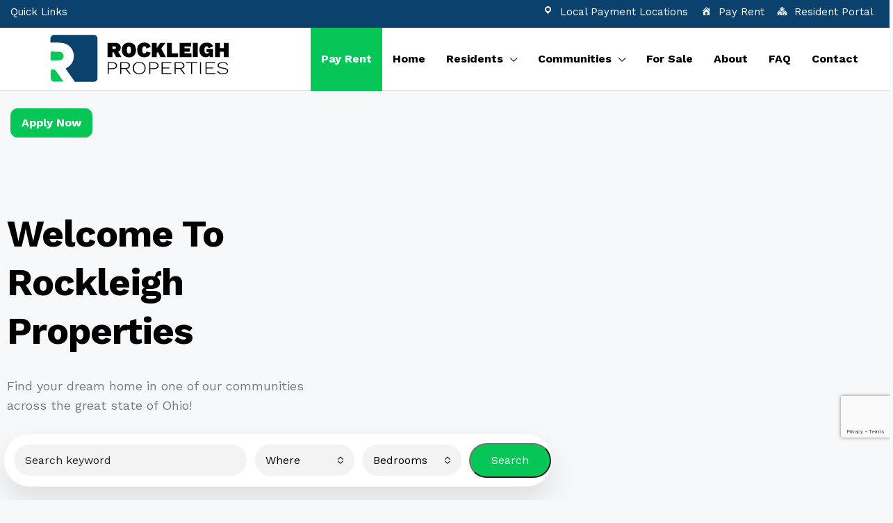

--- FILE ---
content_type: text/html; charset=UTF-8
request_url: https://rockleighproperties.com/
body_size: 22911
content:
<!doctype html>
<html lang="en-US">
<head>
<meta charset="UTF-8"/>
<meta name="viewport" content="width=device-width, initial-scale=1.0"/>
<link rel="profile" href="https://gmpg.org/xfn/11"/>
<meta name="format-detection" content="telephone=no">
<title>Rockleigh Properties | Manufactured Home Communities in Ohio</title>
<meta name='robots' content='max-image-preview:large'/>
<link rel='dns-prefetch' href='//www.google.com'/>
<link rel='dns-prefetch' href='//fonts.googleapis.com'/>
<link rel='preconnect' href='https://fonts.gstatic.com' crossorigin />
<link rel="alternate" type="application/rss+xml" title="Rockleigh Properties &raquo; Feed" href="https://rockleighproperties.com/feed/"/>
<link rel="alternate" type="application/rss+xml" title="Rockleigh Properties &raquo; Comments Feed" href="https://rockleighproperties.com/comments/feed/"/>
<link rel="alternate" title="oEmbed (JSON)" type="application/json+oembed" href="https://rockleighproperties.com/wp-json/oembed/1.0/embed?url=https%3A%2F%2Frockleighproperties.com%2F"/>
<link rel="alternate" title="oEmbed (XML)" type="text/xml+oembed" href="https://rockleighproperties.com/wp-json/oembed/1.0/embed?url=https%3A%2F%2Frockleighproperties.com%2F&#038;format=xml"/>
<style id='wp-img-auto-sizes-contain-inline-css'>img:is([sizes=auto i],[sizes^="auto," i]){contain-intrinsic-size:3000px 1500px}</style>
<style id='wp-emoji-styles-inline-css'>img.wp-smiley,img.emoji{display:inline!important;border:none!important;box-shadow:none!important;height:1em!important;width:1em!important;margin:0 .07em!important;vertical-align:-.1em!important;background:none!important;padding:0!important}</style>
<style id='classic-theme-styles-inline-css'>.wp-block-button__link{color:#fff;background-color:#32373c;border-radius:9999px;box-shadow:none;text-decoration:none;padding:calc(.667em + 2px) calc(1.333em + 2px);font-size:1.125em}.wp-block-file__button{background:#32373c;color:#fff;text-decoration:none}</style>
<link rel='stylesheet' id='betterdocs-blocks-category-slate-layout-css' href='https://rockleighproperties.com/wp-content/plugins/betterdocs/assets/blocks/category-slate-layout/default.css' type='text/css' media='all'/>
<style id='global-styles-inline-css'>:root{--wp--preset--aspect-ratio--square:1;--wp--preset--aspect-ratio--4-3: 4/3;--wp--preset--aspect-ratio--3-4: 3/4;--wp--preset--aspect-ratio--3-2: 3/2;--wp--preset--aspect-ratio--2-3: 2/3;--wp--preset--aspect-ratio--16-9: 16/9;--wp--preset--aspect-ratio--9-16: 9/16;--wp--preset--color--black:#000;--wp--preset--color--cyan-bluish-gray:#abb8c3;--wp--preset--color--white:#fff;--wp--preset--color--pale-pink:#f78da7;--wp--preset--color--vivid-red:#cf2e2e;--wp--preset--color--luminous-vivid-orange:#ff6900;--wp--preset--color--luminous-vivid-amber:#fcb900;--wp--preset--color--light-green-cyan:#7bdcb5;--wp--preset--color--vivid-green-cyan:#00d084;--wp--preset--color--pale-cyan-blue:#8ed1fc;--wp--preset--color--vivid-cyan-blue:#0693e3;--wp--preset--color--vivid-purple:#9b51e0;--wp--preset--gradient--vivid-cyan-blue-to-vivid-purple:linear-gradient(135deg,#0693e3 0%,#9b51e0 100%);--wp--preset--gradient--light-green-cyan-to-vivid-green-cyan:linear-gradient(135deg,#7adcb4 0%,#00d082 100%);--wp--preset--gradient--luminous-vivid-amber-to-luminous-vivid-orange:linear-gradient(135deg,#fcb900 0%,#ff6900 100%);--wp--preset--gradient--luminous-vivid-orange-to-vivid-red:linear-gradient(135deg,#ff6900 0%,#cf2e2e 100%);--wp--preset--gradient--very-light-gray-to-cyan-bluish-gray:linear-gradient(135deg,#eee 0%,#a9b8c3 100%);--wp--preset--gradient--cool-to-warm-spectrum:linear-gradient(135deg,#4aeadc 0%,#9778d1 20%,#cf2aba 40%,#ee2c82 60%,#fb6962 80%,#fef84c 100%);--wp--preset--gradient--blush-light-purple:linear-gradient(135deg,#ffceec 0%,#9896f0 100%);--wp--preset--gradient--blush-bordeaux:linear-gradient(135deg,#fecda5 0%,#fe2d2d 50%,#6b003e 100%);--wp--preset--gradient--luminous-dusk:linear-gradient(135deg,#ffcb70 0%,#c751c0 50%,#4158d0 100%);--wp--preset--gradient--pale-ocean:linear-gradient(135deg,#fff5cb 0%,#b6e3d4 50%,#33a7b5 100%);--wp--preset--gradient--electric-grass:linear-gradient(135deg,#caf880 0%,#71ce7e 100%);--wp--preset--gradient--midnight:linear-gradient(135deg,#020381 0%,#2874fc 100%);--wp--preset--font-size--small:13px;--wp--preset--font-size--medium:20px;--wp--preset--font-size--large:36px;--wp--preset--font-size--x-large:42px;--wp--preset--spacing--20:.44rem;--wp--preset--spacing--30:.67rem;--wp--preset--spacing--40:1rem;--wp--preset--spacing--50:1.5rem;--wp--preset--spacing--60:2.25rem;--wp--preset--spacing--70:3.38rem;--wp--preset--spacing--80:5.06rem;--wp--preset--shadow--natural:6px 6px 9px rgba(0,0,0,.2);--wp--preset--shadow--deep:12px 12px 50px rgba(0,0,0,.4);--wp--preset--shadow--sharp:6px 6px 0 rgba(0,0,0,.2);--wp--preset--shadow--outlined:6px 6px 0 -3px #fff , 6px 6px #000;--wp--preset--shadow--crisp:6px 6px 0 #000}:where(.is-layout-flex){gap:.5em}:where(.is-layout-grid){gap:.5em}body .is-layout-flex{display:flex}.is-layout-flex{flex-wrap:wrap;align-items:center}.is-layout-flex > :is(*, div){margin:0}body .is-layout-grid{display:grid}.is-layout-grid > :is(*, div){margin:0}:where(.wp-block-columns.is-layout-flex){gap:2em}:where(.wp-block-columns.is-layout-grid){gap:2em}:where(.wp-block-post-template.is-layout-flex){gap:1.25em}:where(.wp-block-post-template.is-layout-grid){gap:1.25em}.has-black-color{color:var(--wp--preset--color--black)!important}.has-cyan-bluish-gray-color{color:var(--wp--preset--color--cyan-bluish-gray)!important}.has-white-color{color:var(--wp--preset--color--white)!important}.has-pale-pink-color{color:var(--wp--preset--color--pale-pink)!important}.has-vivid-red-color{color:var(--wp--preset--color--vivid-red)!important}.has-luminous-vivid-orange-color{color:var(--wp--preset--color--luminous-vivid-orange)!important}.has-luminous-vivid-amber-color{color:var(--wp--preset--color--luminous-vivid-amber)!important}.has-light-green-cyan-color{color:var(--wp--preset--color--light-green-cyan)!important}.has-vivid-green-cyan-color{color:var(--wp--preset--color--vivid-green-cyan)!important}.has-pale-cyan-blue-color{color:var(--wp--preset--color--pale-cyan-blue)!important}.has-vivid-cyan-blue-color{color:var(--wp--preset--color--vivid-cyan-blue)!important}.has-vivid-purple-color{color:var(--wp--preset--color--vivid-purple)!important}.has-black-background-color{background-color:var(--wp--preset--color--black)!important}.has-cyan-bluish-gray-background-color{background-color:var(--wp--preset--color--cyan-bluish-gray)!important}.has-white-background-color{background-color:var(--wp--preset--color--white)!important}.has-pale-pink-background-color{background-color:var(--wp--preset--color--pale-pink)!important}.has-vivid-red-background-color{background-color:var(--wp--preset--color--vivid-red)!important}.has-luminous-vivid-orange-background-color{background-color:var(--wp--preset--color--luminous-vivid-orange)!important}.has-luminous-vivid-amber-background-color{background-color:var(--wp--preset--color--luminous-vivid-amber)!important}.has-light-green-cyan-background-color{background-color:var(--wp--preset--color--light-green-cyan)!important}.has-vivid-green-cyan-background-color{background-color:var(--wp--preset--color--vivid-green-cyan)!important}.has-pale-cyan-blue-background-color{background-color:var(--wp--preset--color--pale-cyan-blue)!important}.has-vivid-cyan-blue-background-color{background-color:var(--wp--preset--color--vivid-cyan-blue)!important}.has-vivid-purple-background-color{background-color:var(--wp--preset--color--vivid-purple)!important}.has-black-border-color{border-color:var(--wp--preset--color--black)!important}.has-cyan-bluish-gray-border-color{border-color:var(--wp--preset--color--cyan-bluish-gray)!important}.has-white-border-color{border-color:var(--wp--preset--color--white)!important}.has-pale-pink-border-color{border-color:var(--wp--preset--color--pale-pink)!important}.has-vivid-red-border-color{border-color:var(--wp--preset--color--vivid-red)!important}.has-luminous-vivid-orange-border-color{border-color:var(--wp--preset--color--luminous-vivid-orange)!important}.has-luminous-vivid-amber-border-color{border-color:var(--wp--preset--color--luminous-vivid-amber)!important}.has-light-green-cyan-border-color{border-color:var(--wp--preset--color--light-green-cyan)!important}.has-vivid-green-cyan-border-color{border-color:var(--wp--preset--color--vivid-green-cyan)!important}.has-pale-cyan-blue-border-color{border-color:var(--wp--preset--color--pale-cyan-blue)!important}.has-vivid-cyan-blue-border-color{border-color:var(--wp--preset--color--vivid-cyan-blue)!important}.has-vivid-purple-border-color{border-color:var(--wp--preset--color--vivid-purple)!important}.has-vivid-cyan-blue-to-vivid-purple-gradient-background{background:var(--wp--preset--gradient--vivid-cyan-blue-to-vivid-purple)!important}.has-light-green-cyan-to-vivid-green-cyan-gradient-background{background:var(--wp--preset--gradient--light-green-cyan-to-vivid-green-cyan)!important}.has-luminous-vivid-amber-to-luminous-vivid-orange-gradient-background{background:var(--wp--preset--gradient--luminous-vivid-amber-to-luminous-vivid-orange)!important}.has-luminous-vivid-orange-to-vivid-red-gradient-background{background:var(--wp--preset--gradient--luminous-vivid-orange-to-vivid-red)!important}.has-very-light-gray-to-cyan-bluish-gray-gradient-background{background:var(--wp--preset--gradient--very-light-gray-to-cyan-bluish-gray)!important}.has-cool-to-warm-spectrum-gradient-background{background:var(--wp--preset--gradient--cool-to-warm-spectrum)!important}.has-blush-light-purple-gradient-background{background:var(--wp--preset--gradient--blush-light-purple)!important}.has-blush-bordeaux-gradient-background{background:var(--wp--preset--gradient--blush-bordeaux)!important}.has-luminous-dusk-gradient-background{background:var(--wp--preset--gradient--luminous-dusk)!important}.has-pale-ocean-gradient-background{background:var(--wp--preset--gradient--pale-ocean)!important}.has-electric-grass-gradient-background{background:var(--wp--preset--gradient--electric-grass)!important}.has-midnight-gradient-background{background:var(--wp--preset--gradient--midnight)!important}.has-small-font-size{font-size:var(--wp--preset--font-size--small)!important}.has-medium-font-size{font-size:var(--wp--preset--font-size--medium)!important}.has-large-font-size{font-size:var(--wp--preset--font-size--large)!important}.has-x-large-font-size{font-size:var(--wp--preset--font-size--x-large)!important}:where(.wp-block-post-template.is-layout-flex){gap:1.25em}:where(.wp-block-post-template.is-layout-grid){gap:1.25em}:where(.wp-block-term-template.is-layout-flex){gap:1.25em}:where(.wp-block-term-template.is-layout-grid){gap:1.25em}:where(.wp-block-columns.is-layout-flex){gap:2em}:where(.wp-block-columns.is-layout-grid){gap:2em}:root :where(.wp-block-pullquote){font-size:1.5em;line-height:1.6}</style>
<link rel='stylesheet' id='simply-gallery-block-frontend-css' href='https://rockleighproperties.com/wp-content/plugins/simply-gallery-block/blocks/pgc_sgb.min.style.css' type='text/css' media='all'/>
<link rel='stylesheet' id='pgc-simply-gallery-plugin-lightbox-style-css' href='https://rockleighproperties.com/wp-content/plugins/simply-gallery-block/plugins/pgc_sgb_lightbox.min.style.css' type='text/css' media='all'/>
<link rel='stylesheet' id='parent-style-css' href='https://rockleighproperties.com/wp-content/themes/houzez/style.css' type='text/css' media='all'/>
<link rel='stylesheet' id='houzez-all-css-css' href='https://rockleighproperties.com/wp-content/themes/houzez/css/all-css.css' type='text/css' media='all'/>
<link rel='stylesheet' id='font-awesome-5-all-css' href='https://rockleighproperties.com/wp-content/themes/houzez/css/font-awesome/css/all.min.css' type='text/css' media='all'/>
<link rel='stylesheet' id='houzez-style-css' href='https://rockleighproperties.com/wp-content/themes/parkweb-child/style.css' type='text/css' media='all'/>
<style id='houzez-style-inline-css'>

        @media (min-width: 1200px) {
          .container {
              max-width: 1410px;
          }
        }
                    .status-color-34 {
                        background-color: #dd0000;
                    }
                    
        body {
            font-family: Work Sans;
            font-size: 16px;
            font-weight: 400;
            line-height: 25px;
            text-transform: none;
        }
        .main-nav,
        .dropdown-menu,
        .login-register,
        .btn.btn-create-listing,
        .logged-in-nav,
        .btn-phone-number {
          font-family: Work Sans;
          font-size: 16px;
          font-weight: 700;
          text-align: left;
          text-transform: none;
        }

        .btn,
        .form-control,
        .bootstrap-select .text,
        .sort-by-title,
        .woocommerce ul.products li.product .button {
          font-family: Work Sans;
          font-size: 16px; 
        }
        
        h1, h2, h3, h4, h5, h6, .item-title {
          font-family: Work Sans;
          font-weight: 700;
          text-transform: capitalize;
        }

        .post-content-wrap h1, .post-content-wrap h2, .post-content-wrap h3, .post-content-wrap h4, .post-content-wrap h5, .post-content-wrap h6 {
          font-weight: 700;
          text-transform: capitalize;
          text-align: inherit; 
        }

        .top-bar-wrap {
            font-family: Work Sans;
            font-size: 15px;
            font-weight: 400;
            line-height: 25px;
            text-align: left;
            text-transform: none;   
        }
        .footer-wrap {
            font-family: Work Sans;
            font-size: 14px;
            font-weight: 400;
            line-height: 25px;
            text-align: left;
            text-transform: none;
        }
        
        .header-v1 .header-inner-wrap,
        .header-v1 .navbar-logged-in-wrap {
            line-height: 60px;
            height: 60px; 
        }
        .header-v2 .header-top .navbar {
          height: 110px; 
        }

        .header-v2 .header-bottom .header-inner-wrap,
        .header-v2 .header-bottom .navbar-logged-in-wrap {
          line-height: 54px;
          height: 54px; 
        }

        .header-v3 .header-top .header-inner-wrap,
        .header-v3 .header-top .header-contact-wrap {
          height: 80px;
          line-height: 80px; 
        }
        .header-v3 .header-bottom .header-inner-wrap,
        .header-v3 .header-bottom .navbar-logged-in-wrap {
          line-height: 54px;
          height: 54px; 
        }
        .header-v4 .header-inner-wrap,
        .header-v4 .navbar-logged-in-wrap {
          line-height: 90px;
          height: 90px; 
        }
        .header-v5 .header-top .header-inner-wrap,
        .header-v5 .header-top .navbar-logged-in-wrap {
          line-height: 110px;
          height: 110px; 
        }
        .header-v5 .header-bottom .header-inner-wrap {
          line-height: 54px;
          height: 54px; 
        }
        .header-v6 .header-inner-wrap,
        .header-v6 .navbar-logged-in-wrap {
          height: 60px;
          line-height: 60px; 
        }
        @media (min-width: 1200px) {
            .header-v5 .header-top .container {
                max-width: 1170px;
            }
        }
    
      body,
      .main-wrap,
      .fw-property-documents-wrap h3 span, 
      .fw-property-details-wrap h3 span {
        background-color: #f7f8f9; 
      }
      .houzez-main-wrap-v2, .main-wrap.agent-detail-page-v2 {
        background-color: #ffffff;
      }

       body,
      .form-control,
      .bootstrap-select .text,
      .item-title a,
      .listing-tabs .nav-tabs .nav-link,
      .item-wrap-v2 .item-amenities li span,
      .item-wrap-v2 .item-amenities li:before,
      .item-parallax-wrap .item-price-wrap,
      .list-view .item-body .item-price-wrap,
      .property-slider-item .item-price-wrap,
      .page-title-wrap .item-price-wrap,
      .agent-information .agent-phone span a,
      .property-overview-wrap ul li strong,
      .mobile-property-title .item-price-wrap .item-price,
      .fw-property-features-left li a,
      .lightbox-content-wrap .item-price-wrap,
      .blog-post-item-v1 .blog-post-title h3 a,
      .blog-post-content-widget h4 a,
      .property-item-widget .right-property-item-widget-wrap .item-price-wrap,
      .login-register-form .modal-header .login-register-tabs .nav-link.active,
      .agent-list-wrap .agent-list-content h2 a,
      .agent-list-wrap .agent-list-contact li a,
      .agent-contacts-wrap li a,
      .menu-edit-property li a,
      .statistic-referrals-list li a,
      .chart-nav .nav-pills .nav-link,
      .dashboard-table-properties td .property-payment-status,
      .dashboard-mobile-edit-menu-wrap .bootstrap-select > .dropdown-toggle.bs-placeholder,
      .payment-method-block .radio-tab .control-text,
      .post-title-wrap h2 a,
      .lead-nav-tab.nav-pills .nav-link,
      .deals-nav-tab.nav-pills .nav-link,
      .btn-light-grey-outlined:hover,
      button:not(.bs-placeholder) .filter-option-inner-inner,
      .fw-property-floor-plans-wrap .floor-plans-tabs a,
      .products > .product > .item-body > a,
      .woocommerce ul.products li.product .price,
      .woocommerce div.product p.price, 
      .woocommerce div.product span.price,
      .woocommerce #reviews #comments ol.commentlist li .meta,
      .woocommerce-MyAccount-navigation ul li a,
      .activitiy-item-close-button a,
      .property-section-wrap li a {
       color: #222222; 
     }


    
      a,
      a:hover,
      a:active,
      a:focus,
      .primary-text,
      .btn-clear,
      .btn-apply,
      .btn-primary-outlined,
      .btn-primary-outlined:before,
      .item-title a:hover,
      .sort-by .bootstrap-select .bs-placeholder,
      .sort-by .bootstrap-select > .btn,
      .sort-by .bootstrap-select > .btn:active,
      .page-link,
      .page-link:hover,
      .accordion-title:before,
      .blog-post-content-widget h4 a:hover,
      .agent-list-wrap .agent-list-content h2 a:hover,
      .agent-list-wrap .agent-list-contact li a:hover,
      .agent-contacts-wrap li a:hover,
      .agent-nav-wrap .nav-pills .nav-link,
      .dashboard-side-menu-wrap .side-menu-dropdown a.active,
      .menu-edit-property li a.active,
      .menu-edit-property li a:hover,
      .dashboard-statistic-block h3 .fa,
      .statistic-referrals-list li a:hover,
      .chart-nav .nav-pills .nav-link.active,
      .board-message-icon-wrap.active,
      .post-title-wrap h2 a:hover,
      .listing-switch-view .switch-btn.active,
      .item-wrap-v6 .item-price-wrap,
      .listing-v6 .list-view .item-body .item-price-wrap,
      .woocommerce nav.woocommerce-pagination ul li a, 
      .woocommerce nav.woocommerce-pagination ul li span,
      .woocommerce-MyAccount-navigation ul li a:hover,
      .property-schedule-tour-form-wrap .control input:checked ~ .control__indicator,
      .property-schedule-tour-form-wrap .control:hover,
      .property-walkscore-wrap-v2 .score-details .houzez-icon,
      .login-register .btn-icon-login-register + .dropdown-menu a,
      .activitiy-item-close-button a:hover,
      .property-section-wrap li a:hover,
      .agent-detail-page-v2 .agent-nav-wrap .nav-link.active,
      .property-lightbox-v2-sections-navigation .slick-prev, 
      .property-lightbox-v2-sections-navigation .slick-next,
      .property-lightbox-v2-sections-navigation .slick-slide.current-section,
      .property-lightbox-v2-sections-navigation .nav-link.active {
        color: #05c657; 
      }
      
      .agent-list-position a {
        color: #05c657; 
      }

      .control input:checked ~ .control__indicator,
      .top-banner-wrap .nav-pills .nav-link,
      .btn-primary-outlined:hover,
      .page-item.active .page-link,
      .slick-prev:hover,
      .slick-prev:focus,
      .slick-next:hover,
      .slick-next:focus,
      .mobile-property-tools .nav-pills .nav-link.active,
      .login-register-form .modal-header,
      .agent-nav-wrap .nav-pills .nav-link.active,
      .board-message-icon-wrap .notification-circle,
      .primary-label,
      .fc-event, .fc-event-dot,
      .compare-table .table-hover > tbody > tr:hover,
      .post-tag,
      .datepicker table tr td.active.active,
      .datepicker table tr td.active.disabled,
      .datepicker table tr td.active.disabled.active,
      .datepicker table tr td.active.disabled.disabled,
      .datepicker table tr td.active.disabled:active,
      .datepicker table tr td.active.disabled:hover,
      .datepicker table tr td.active.disabled:hover.active,
      .datepicker table tr td.active.disabled:hover.disabled,
      .datepicker table tr td.active.disabled:hover:active,
      .datepicker table tr td.active.disabled:hover:hover,
      .datepicker table tr td.active.disabled:hover[disabled],
      .datepicker table tr td.active.disabled[disabled],
      .datepicker table tr td.active:active,
      .datepicker table tr td.active:hover,
      .datepicker table tr td.active:hover.active,
      .datepicker table tr td.active:hover.disabled,
      .datepicker table tr td.active:hover:active,
      .datepicker table tr td.active:hover:hover,
      .datepicker table tr td.active:hover[disabled],
      .datepicker table tr td.active[disabled],
      .ui-slider-horizontal .ui-slider-range,
      .btn-bubble {
        background-color: #05c657; 
      }

      .control input:checked ~ .control__indicator,
      .btn-primary-outlined,
      .page-item.active .page-link,
      .mobile-property-tools .nav-pills .nav-link.active,
      .agent-nav-wrap .nav-pills .nav-link,
      .agent-nav-wrap .nav-pills .nav-link.active,
      .chart-nav .nav-pills .nav-link.active,
      .dashaboard-snake-nav .step-block.active,
      .fc-event,
      .fc-event-dot,
      .property-schedule-tour-form-wrap .control input:checked ~ .control__indicator,
      .agent-detail-page-v2 .agent-nav-wrap .nav-link.active {
        border-color: #05c657; 
      }

      .slick-arrow:hover {
        background-color: rgba(11,65,109,1); 
      }

      .slick-arrow {
        background-color: #05c657; 
      }

      .property-banner .nav-pills .nav-link.active {
        background-color: rgba(11,65,109,1) !important; 
      }

      .property-navigation-wrap a.active {
        color: #05c657;
        -webkit-box-shadow: inset 0 -3px #05c657;
        box-shadow: inset 0 -3px #05c657; 
      }

      .btn-primary,
      .fc-button-primary,
      .woocommerce nav.woocommerce-pagination ul li a:focus, 
      .woocommerce nav.woocommerce-pagination ul li a:hover, 
      .woocommerce nav.woocommerce-pagination ul li span.current {
        color: #fff;
        background-color: #05c657;
        border-color: #05c657; 
      }
      .btn-primary:focus, .btn-primary:focus:active,
      .fc-button-primary:focus,
      .fc-button-primary:focus:active {
        color: #fff;
        background-color: #05c657;
        border-color: #05c657; 
      }
      .btn-primary:hover,
      .fc-button-primary:hover {
        color: #fff;
        background-color: #0b416d;
        border-color: #0b416d; 
      }
      .btn-primary:active, 
      .btn-primary:not(:disabled):not(:disabled):active,
      .fc-button-primary:active,
      .fc-button-primary:not(:disabled):not(:disabled):active {
        color: #fff;
        background-color: #0b416d;
        border-color: #0b416d; 
      }

      .btn-secondary,
      .woocommerce span.onsale,
      .woocommerce ul.products li.product .button,
      .woocommerce #respond input#submit.alt, 
      .woocommerce a.button.alt, 
      .woocommerce button.button.alt, 
      .woocommerce input.button.alt,
      .woocommerce #review_form #respond .form-submit input,
      .woocommerce #respond input#submit, 
      .woocommerce a.button, 
      .woocommerce button.button, 
      .woocommerce input.button {
        color: #fff;
        background-color: #0b416d;
        border-color: #0b416d; 
      }
      .woocommerce ul.products li.product .button:focus,
      .woocommerce ul.products li.product .button:active,
      .woocommerce #respond input#submit.alt:focus, 
      .woocommerce a.button.alt:focus, 
      .woocommerce button.button.alt:focus, 
      .woocommerce input.button.alt:focus,
      .woocommerce #respond input#submit.alt:active, 
      .woocommerce a.button.alt:active, 
      .woocommerce button.button.alt:active, 
      .woocommerce input.button.alt:active,
      .woocommerce #review_form #respond .form-submit input:focus,
      .woocommerce #review_form #respond .form-submit input:active,
      .woocommerce #respond input#submit:active, 
      .woocommerce a.button:active, 
      .woocommerce button.button:active, 
      .woocommerce input.button:active,
      .woocommerce #respond input#submit:focus, 
      .woocommerce a.button:focus, 
      .woocommerce button.button:focus, 
      .woocommerce input.button:focus {
        color: #fff;
        background-color: #0b416d;
        border-color: #0b416d; 
      }
      .btn-secondary:hover,
      .woocommerce ul.products li.product .button:hover,
      .woocommerce #respond input#submit.alt:hover, 
      .woocommerce a.button.alt:hover, 
      .woocommerce button.button.alt:hover, 
      .woocommerce input.button.alt:hover,
      .woocommerce #review_form #respond .form-submit input:hover,
      .woocommerce #respond input#submit:hover, 
      .woocommerce a.button:hover, 
      .woocommerce button.button:hover, 
      .woocommerce input.button:hover {
        color: #fff;
        background-color: #0b416d;
        border-color: #0b416d; 
      }
      .btn-secondary:active, 
      .btn-secondary:not(:disabled):not(:disabled):active {
        color: #fff;
        background-color: #0b416d;
        border-color: #0b416d; 
      }

      .btn-primary-outlined {
        color: #05c657;
        background-color: transparent;
        border-color: #05c657; 
      }
      .btn-primary-outlined:focus, .btn-primary-outlined:focus:active {
        color: #05c657;
        background-color: transparent;
        border-color: #05c657; 
      }
      .btn-primary-outlined:hover {
        color: #fff;
        background-color: #0b416d;
        border-color: #0b416d; 
      }
      .btn-primary-outlined:active, .btn-primary-outlined:not(:disabled):not(:disabled):active {
        color: #05c657;
        background-color: rgba(26, 26, 26, 0);
        border-color: #0b416d; 
      }

      .btn-secondary-outlined {
        color: #0b416d;
        background-color: transparent;
        border-color: #0b416d; 
      }
      .btn-secondary-outlined:focus, .btn-secondary-outlined:focus:active {
        color: #0b416d;
        background-color: transparent;
        border-color: #0b416d; 
      }
      .btn-secondary-outlined:hover {
        color: #fff;
        background-color: #0b416d;
        border-color: #0b416d; 
      }
      .btn-secondary-outlined:active, .btn-secondary-outlined:not(:disabled):not(:disabled):active {
        color: #0b416d;
        background-color: rgba(26, 26, 26, 0);
        border-color: #0b416d; 
      }

      .btn-call {
        color: #0b416d;
        background-color: transparent;
        border-color: #0b416d; 
      }
      .btn-call:focus, .btn-call:focus:active {
        color: #0b416d;
        background-color: transparent;
        border-color: #0b416d; 
      }
      .btn-call:hover {
        color: #0b416d;
        background-color: rgba(26, 26, 26, 0);
        border-color: #0b416d; 
      }
      .btn-call:active, .btn-call:not(:disabled):not(:disabled):active {
        color: #0b416d;
        background-color: rgba(26, 26, 26, 0);
        border-color: #0b416d; 
      }
      .icon-delete .btn-loader:after{
          border-color: #05c657 transparent #05c657 transparent
      }
    
      .header-v1 {
        background-color: #ffffff;
        border-bottom: 1px solid #ffffff; 
      }

      .header-v1 a.nav-link {
        color: #000000; 
      }

      .header-v1 a.nav-link:hover,
      .header-v1 a.nav-link:active {
        color: #28a77c;
        background-color: rgba(40,167,124,0.1); 
      }
      .header-desktop .main-nav .nav-link {
          letter-spacing: 0.0px;
      }
    
      .header-v2 .header-top,
      .header-v5 .header-top,
      .header-v2 .header-contact-wrap {
        background-color: #ffffff; 
      }

      .header-v2 .header-bottom, 
      .header-v5 .header-bottom {
        background-color: #004274;
      }

      .header-v2 .header-contact-wrap .header-contact-right, .header-v2 .header-contact-wrap .header-contact-right a, .header-contact-right a:hover, header-contact-right a:active {
        color: #004274; 
      }

      .header-v2 .header-contact-left {
        color: #004274; 
      }

      .header-v2 .header-bottom,
      .header-v2 .navbar-nav > li,
      .header-v2 .navbar-nav > li:first-of-type,
      .header-v5 .header-bottom,
      .header-v5 .navbar-nav > li,
      .header-v5 .navbar-nav > li:first-of-type {
        border-color: rgba(0, 174, 255, 0.2);
      }

      .header-v2 a.nav-link,
      .header-v5 a.nav-link {
        color: #ffffff; 
      }

      .header-v2 a.nav-link:hover,
      .header-v2 a.nav-link:active,
      .header-v5 a.nav-link:hover,
      .header-v5 a.nav-link:active {
        color: #00aeff;
        background-color: rgba(0, 174, 255, 0.1); 
      }

      .header-v2 .header-contact-right a:hover, 
      .header-v2 .header-contact-right a:active,
      .header-v3 .header-contact-right a:hover, 
      .header-v3 .header-contact-right a:active {
        background-color: transparent;
      }

      .header-v2 .header-social-icons a,
      .header-v5 .header-social-icons a {
        color: #004274; 
      }
    
      .header-v3 .header-top {
        background-color: #004274; 
      }

      .header-v3 .header-bottom {
        background-color: #004274; 
      }

      .header-v3 .header-contact,
      .header-v3-mobile {
        background-color: #00aeff;
        color: #ffffff; 
      }

      .header-v3 .header-bottom,
      .header-v3 .login-register,
      .header-v3 .navbar-nav > li,
      .header-v3 .navbar-nav > li:first-of-type {
        border-color: rgba(0, 174, 239, 0.2); 
      }

      .header-v3 a.nav-link, 
      .header-v3 .header-contact-right a:hover, .header-v3 .header-contact-right a:active {
        color: #FFFFFF; 
      }

      .header-v3 a.nav-link:hover,
      .header-v3 a.nav-link:active {
        color: #00aeff;
        background-color: rgba(0, 174, 255, 0.1); 
      }

      .header-v3 .header-social-icons a {
        color: #004274; 
      }
    
      .header-v4 {
        background-color: #ffffff; 
      }

      .header-v4 a.nav-link {
        color: #000000; 
      }

      .header-v4 a.nav-link:hover,
      .header-v4 a.nav-link:active {
        color: #28a77c;
        background-color: rgba(0,174,255,0.1); 
      }
    
      .header-v6 .header-top {
        background-color: #004274; 
      }

      .header-v6 a.nav-link {
        color: #FFFFFF; 
      }

      .header-v6 a.nav-link:hover,
      .header-v6 a.nav-link:active {
        color: #00aeff;
        background-color: rgba(0, 174, 255, 0.1); 
      }

      .header-v6 .header-social-icons a {
        color: #FFFFFF; 
      }
    
      .header-mobile {
        background-color: #ffffff; 
      }
      .header-mobile .toggle-button-left,
      .header-mobile .toggle-button-right {
        color: #000000; 
      }

      .nav-mobile .logged-in-nav a,
      .nav-mobile .main-nav,
      .nav-mobile .navi-login-register {
        background-color: #ffffff; 
      }

      .nav-mobile .logged-in-nav a,
      .nav-mobile .main-nav .nav-item .nav-item a,
      .nav-mobile .main-nav .nav-item a,
      .navi-login-register .main-nav .nav-item a {
        color: #000000;
        border-bottom: 1px solid #dce0e0;
        background-color: #ffffff;
      }

      .nav-mobile .btn-create-listing,
      .navi-login-register .btn-create-listing {
        color: #fff;
        border: 1px solid #05c657;
        background-color: #05c657; 
      }

      .nav-mobile .btn-create-listing:hover, .nav-mobile .btn-create-listing:active,
      .navi-login-register .btn-create-listing:hover,
      .navi-login-register .btn-create-listing:active {
        color: #fff;
        border: 1px solid #05c657;
        background-color: rgba(0, 174, 255, 0.65); 
      }
    
      .header-transparent-wrap .header-v4 {
        background-color: transparent;
        border-bottom: 0px none rgba(255, 255, 255, 0.3); 
      }

      .header-transparent-wrap .header-v4 a {
        color: #ffffff; 
      }

      .header-transparent-wrap .header-v4 a:hover,
      .header-transparent-wrap .header-v4 a:active {
        color: #f2f2f2;
        background-color: rgba(255, 255, 255, 0.1); 
      }
    
      .main-nav .navbar-nav .nav-item .dropdown-menu,
      .login-register .login-register-nav li .dropdown-menu {
        background-color: rgba(255,255,255,1); 
      }

      .login-register .login-register-nav li .dropdown-menu:before {
          border-left-color: rgba(255,255,255,1);
          border-top-color: rgba(255,255,255,1);
      }

      .main-nav .navbar-nav .nav-item .nav-item a,
      .login-register .login-register-nav li .dropdown-menu .nav-item a {
        color: #222222;
        border-bottom: 1px solid #dce0e0; 
      }

      .main-nav .navbar-nav .nav-item .nav-item a:hover,
      .main-nav .navbar-nav .nav-item .nav-item a:active,
      .login-register .login-register-nav li .dropdown-menu .nav-item a:hover {
        color: #28a77c; 
      }
      .main-nav .navbar-nav .nav-item .nav-item a:hover,
      .main-nav .navbar-nav .nav-item .nav-item a:active,
      .login-register .login-register-nav li .dropdown-menu .nav-item a:hover {
          background-color: rgba(0, 174, 255, 0.1);
      }
    
      .header-main-wrap .btn-create-listing {
        color: #ffffff;
        border: 1px solid #05c657;
        background-color: #05c657; 
      }

      .header-main-wrap .btn-create-listing:hover,
      .header-main-wrap .btn-create-listing:active {
        color: rgba(255, 255, 255, 0.99);
        border: 1px solid #0e4c7b;
        background-color: rgba(14,76,123,1); 
      }
    
      .header-transparent-wrap .header-v4 .btn-create-listing {
        color: #ffffff;
        border: 1px solid #ffffff;
        background-color: rgba(255, 255, 255, 0.2); 
      }

      .header-transparent-wrap .header-v4 .btn-create-listing:hover,
      .header-transparent-wrap .header-v4 .btn-create-listing:active {
        color: rgba(255,255,255,1);
        border: 1px solid #28a77c;
        background-color: rgba(40,167,124,1); 
      }
    
      .header-transparent-wrap .logged-in-nav a,
      .logged-in-nav a {
        color: #000000;
        border-color: #dce0e0;
        background-color: #FFFFFF; 
      }

      .header-transparent-wrap .logged-in-nav a:hover,
      .header-transparent-wrap .logged-in-nav a:active,
      .logged-in-nav a:hover,
      .logged-in-nav a:active {
        color: #05c657;
        background-color: rgba(40,167,124,0.1);
        border-color: #dce0e0; 
      }
    
      .form-control::-webkit-input-placeholder,
      .search-banner-wrap ::-webkit-input-placeholder,
      .advanced-search ::-webkit-input-placeholder,
      .advanced-search-banner-wrap ::-webkit-input-placeholder,
      .overlay-search-advanced-module ::-webkit-input-placeholder {
        color: #000000; 
      }
      .bootstrap-select > .dropdown-toggle.bs-placeholder, 
      .bootstrap-select > .dropdown-toggle.bs-placeholder:active, 
      .bootstrap-select > .dropdown-toggle.bs-placeholder:focus, 
      .bootstrap-select > .dropdown-toggle.bs-placeholder:hover {
        color: #000000; 
      }
      .form-control::placeholder,
      .search-banner-wrap ::-webkit-input-placeholder,
      .advanced-search ::-webkit-input-placeholder,
      .advanced-search-banner-wrap ::-webkit-input-placeholder,
      .overlay-search-advanced-module ::-webkit-input-placeholder {
        color: #000000; 
      }

      .search-banner-wrap ::-moz-placeholder,
      .advanced-search ::-moz-placeholder,
      .advanced-search-banner-wrap ::-moz-placeholder,
      .overlay-search-advanced-module ::-moz-placeholder {
        color: #000000; 
      }

      .search-banner-wrap :-ms-input-placeholder,
      .advanced-search :-ms-input-placeholder,
      .advanced-search-banner-wrap ::-ms-input-placeholder,
      .overlay-search-advanced-module ::-ms-input-placeholder {
        color: #000000; 
      }

      .search-banner-wrap :-moz-placeholder,
      .advanced-search :-moz-placeholder,
      .advanced-search-banner-wrap :-moz-placeholder,
      .overlay-search-advanced-module :-moz-placeholder {
        color: #000000; 
      }

      .advanced-search .form-control,
      .advanced-search .bootstrap-select > .btn,
      .location-trigger,
      .vertical-search-wrap .form-control,
      .vertical-search-wrap .bootstrap-select > .btn,
      .step-search-wrap .form-control,
      .step-search-wrap .bootstrap-select > .btn,
      .advanced-search-banner-wrap .form-control,
      .advanced-search-banner-wrap .bootstrap-select > .btn,
      .search-banner-wrap .form-control,
      .search-banner-wrap .bootstrap-select > .btn,
      .overlay-search-advanced-module .form-control,
      .overlay-search-advanced-module .bootstrap-select > .btn,
      .advanced-search-v2 .advanced-search-btn,
      .advanced-search-v2 .advanced-search-btn:hover {
        border-color: #dce0e0; 
      }

      .advanced-search-nav,
      .search-expandable,
      .overlay-search-advanced-module {
        background-color: #FFFFFF; 
      }
      .btn-search {
        color: #ffffff;
        background-color: #05c657;
        border-color: #05c657;
      }
      .btn-search:hover, .btn-search:active  {
        color: #ffffff;
        background-color: #05c657;
        border-color: #05c657;
      }
      .advanced-search-btn {
        color: #000000;
        background-color: #0b416d;
        border-color: #0b416d; 
      }
      .advanced-search-btn:hover, .advanced-search-btn:active {
        color: #000000;
        background-color: #0b416d;
        border-color: #0b416d; 
      }
      .advanced-search-btn:focus {
        color: #000000;
        background-color: #0b416d;
        border-color: #0b416d; 
      }
      .search-expandable-label {
        color: #000000;
        background-color: #dd3333;
      }
      .advanced-search-nav {
        padding-top: 10px;
        padding-bottom: 10px;
      }
      .features-list-wrap .control--checkbox,
      .features-list-wrap .control--radio,
      .range-text, 
      .features-list-wrap .control--checkbox, 
      .features-list-wrap .btn-features-list, 
      .overlay-search-advanced-module .search-title, 
      .overlay-search-advanced-module .overlay-search-module-close {
          color: #000000;
      }
      .advanced-search-half-map {
        background-color: #FFFFFF; 
      }
      .advanced-search-half-map .range-text, 
      .advanced-search-half-map .features-list-wrap .control--checkbox, 
      .advanced-search-half-map .features-list-wrap .btn-features-list {
          color: #222222;
      }
    
      .save-search-btn {
          border-color: #28a77c ;
          background-color: #28a77c ;
          color: #ffffff ;
      }
      .save-search-btn:hover,
      .save-search-btn:active {
          border-color: #28a77c;
          background-color: #28a77c ;
          color: #ffffff ;
      }
    .label-featured {
      background-color: #05c657;
      color: #ffffff; 
    }
    
    .dashboard-side-wrap {
      background-color: #0b416d; 
    }

    .side-menu a {
      color: #ffffff; 
    }

    .side-menu a.active,
    .side-menu .side-menu-parent-selected > a,
    .side-menu-dropdown a,
    .side-menu a:hover {
      color: #05c657; 
    }
    .dashboard-side-menu-wrap .side-menu-dropdown a.active {
      color: #05c657
    }
    
      .detail-wrap {
        background-color: rgba(40,167,124,0.1);
        border-color: #05c657; 
      }
    .top-bar-wrap,
    .top-bar-wrap .dropdown-menu,
    .switcher-wrap .dropdown-menu {
      background-color: #0b416d;
    }
    .top-bar-wrap a,
    .top-bar-contact,
    .top-bar-slogan,
    .top-bar-wrap .btn,
    .top-bar-wrap .dropdown-menu,
    .switcher-wrap .dropdown-menu,
    .top-bar-wrap .navbar-toggler {
      color: #ffffff;
    }
    .top-bar-wrap a:hover,
    .top-bar-wrap a:active,
    .top-bar-wrap .btn:hover,
    .top-bar-wrap .btn:active,
    .top-bar-wrap .dropdown-menu li:hover,
    .top-bar-wrap .dropdown-menu li:active,
    .switcher-wrap .dropdown-menu li:hover,
    .switcher-wrap .dropdown-menu li:active {
      color: rgba(5,198,87,1);
    }
    .class-energy-indicator:nth-child(1) {
        background-color: #33a357;
    }
    .class-energy-indicator:nth-child(2) {
        background-color: #79b752;
    }
    .class-energy-indicator:nth-child(3) {
        background-color: #c3d545;
    }
    .class-energy-indicator:nth-child(4) {
        background-color: #fff12c;
    }
    .class-energy-indicator:nth-child(5) {
        background-color: #edb731;
    }
    .class-energy-indicator:nth-child(6) {
        background-color: #d66f2c;
    }
    .class-energy-indicator:nth-child(7) {
        background-color: #cc232a;
    }
    .class-energy-indicator:nth-child(8) {
        background-color: #cc232a;
    }
    .class-energy-indicator:nth-child(9) {
        background-color: #cc232a;
    }
    .class-energy-indicator:nth-child(10) {
        background-color: #cc232a;
    }
    
      .agent-detail-page-v2 .agent-profile-wrap { background-color:#0e4c7b }
      .agent-detail-page-v2 .agent-list-position a, .agent-detail-page-v2 .agent-profile-header h1, .agent-detail-page-v2 .rating-score-text, .agent-detail-page-v2 .agent-profile-address address, .agent-detail-page-v2 .badge-success { color:#ffffff }

      .agent-detail-page-v2 .all-reviews, .agent-detail-page-v2 .agent-profile-cta a { color:#00aeff }
    
    .footer-top-wrap {
      background-color: #f7f8f9; 
    }

    .footer-bottom-wrap {
      background-color: #ffffff; 
    }

    .footer-top-wrap,
    .footer-top-wrap a,
    .footer-bottom-wrap,
    .footer-bottom-wrap a,
    .footer-top-wrap .property-item-widget .right-property-item-widget-wrap .item-amenities,
    .footer-top-wrap .property-item-widget .right-property-item-widget-wrap .item-price-wrap,
    .footer-top-wrap .blog-post-content-widget h4 a,
    .footer-top-wrap .blog-post-content-widget,
    .footer-top-wrap .form-tools .control,
    .footer-top-wrap .slick-dots li.slick-active button:before,
    .footer-top-wrap .slick-dots li button::before,
    .footer-top-wrap .widget ul:not(.item-amenities):not(.item-price-wrap):not(.contact-list):not(.dropdown-menu):not(.nav-tabs) li span {
      color: #000000; 
    }
    
          .footer-top-wrap a:hover,
          .footer-bottom-wrap a:hover,
          .footer-top-wrap .blog-post-content-widget h4 a:hover {
            color: rgba(5,198,87,1); 
          }
        .houzez-osm-cluster {
            background-image: url(https://demo27.houzez.co/wp-content/themes/houzez/img/map/cluster-icon.png);
            text-align: center;
            color: #fff;
            width: 48px;
            height: 48px;
            line-height: 48px;
        }
    a {
    color: #05C657;
}
a:hover {
    color: #0B416D;
}
.advanced-search-nav,
.header-v4 {
    border-bottom: 1px solid #dce0e0 !important;
}				
/* Custom Nav Button */
.custom-menu-button {
    background-color: #05C657;
    margin-bottom: 0;
}
.custom-menu-button:hover {
    background-color: #05C657!important;
}
.custom-menu-button a {
    color: #ffffff!important;
}
.custom-menu-button a:hover {
    color:#ffffff!important;
    background-color: #05C657!important;
}
@media (max-width: 575px) {
.custom-menu-button {
    display:none!important;
}
}
.btn-call:hover {
    border-color: #0b416d;
    background-color: #0b416d;
    color: #ffffff;
}
.btn-secondary {
    color: #0b416d;
    background-color: #ffffff;
    border-color: #0b416d;
}
.agency-btn-link {
    background-color: #05c657;
    border-color: #05c657;
    color: #ffffff;
}
.agency-btn-link:hover {
    background-color: #0b416d;
    border-color: #0b416d;
}
.div#houzez-overview-listing-map {
    width: 100%;
    height: 200px;
}
/* Nav Menu */
.main-nav .navbar-nav {
    margin-top: 0px;
}
.navbar-nav .justify-content-end {
    margin-top: -10px;
}
.header-v4 .header-inner-wrap, .header-v4 .navbar-logged-in-wrap {
    height: 90px;
}				
.top-bar-nav .navbar-toggler {
    margin-left: 145px;
}
.top-nav-alignment  {
    text-align: right;
}
.top-bar-wrap {
    padding-bottom: 5px;
}
@media (max-width: 575px) {
.top-bar-wrap {
    padding-bottom: 0px;
}
}
@media (max-width: 767px) {
.elementor-22136 .elementor-element.elementor-element-b021ef4 .elementor-field-group {
    margin-bottom: 5px;
}				
}
/* Footer Section Padding */
#nav_menu-3 {
    padding-left: 40px;
}
@media (max-width: 767.98px) {
#nav_menu-3 {           
    padding-left: 0px;
}
}	
/* Form Adjustments */
.betterdocs-searchform {
    padding: 10px!important;
    margin: 20px 0 -20px 0!important;
}
.betterdocs-searchform {
    border: 1px solid #bfbfbf!important;
}
.betterdocs-credit {
    display: none;
}
.docs-single-titles.betterdocs-entry-title {
    font-size: 14px;
}
.betterdocs-archive-wrap.betterdocs-archive-main {
    padding-top: 35px!important;
    padding-bottom: 25px!important;
    padding-left: 15px!important;
    padding-right: 15px!important;
}
#block-13, #block-14, #block-15, #block-18 {
        padding: 30px 30px 5px 30px;
}
@media (max-width: 767.98px) {
.betterdocs-search-heading h2.heading, .betterdocs-search-heading h1.heading, .betterdocs-search-heading h3.heading, .betterdocs-search-heading h4.heading, .betterdocs-search-heading h5.heading, .betterdocs-search-heading h6.heading {
    font-size: 30px!important;
}
.wp-container-4, .wp-container-7, .wp-container-6 {
    gap: 1em!important;
}}
.testimonial-item {
    border-style: solid;
    border-width: 2px 2px 2px 2px;
    border-color: var( --e-global-color-01af223 );
    border-radius: 10px;
}	
.item-wrap-v6, .item-wrap-v7 {
    border-radius: 10px!important;
}	
.item-wrap-v6 .item-header {
    border-radius: 10px 10px 0 0!important;
}		
.elementor-button, .btn {
    border-radius: 10px!important;
}	
.houzez-ele-search-form-wrapper button {
    border-radius: 40px!important;
}	
.feedback-update-form {
    display: none;
}				
div#houzez-overview-listing-map {
    height: 200px;
}				
.lightbox-logo img {
    width: 140px!important;
}
.property-lightbox .modal-header {
    background-color: #082136!important;
}				
.nav-tab {
    background-color: #5d2aff!important;
}
.admin-houzez-nav-tab-wrapper {
    background-color: #000000!important;
}
/* Disable
.agent-contacts-wrap .email a {
    visibility: hidden;
    position: relative;
    margin-top: -35px;
}
.agent-contacts-wrap .email a:after {
    visibility: visible;
    position: absolute;
    top: 0px;
    right: 0px;
    content: 'Send Message';
}	
@media (max-width: 400px) {
    .agent-contacts-wrap .email a:after {
    visibility: visible;
    position: absolute;
    right: 0px;
    content: 'Send Message';
}
}
.agent-list-contact .email a {
    visibility: hidden;
    position: relative;
}
.agent-list-contact .email a:after {
    visibility: visible;
    position: absolute;
    top: 0px;
    right: 0px;
    content: 'Send Message';
}	
/* End Disable */
.betterdocs-article-reactions, .betterdocs-social-share {
    display:none;
}
/*# sourceURL=houzez-style-inline-css */
</style>
<link rel='stylesheet' id='elementor-icons-css' href='https://rockleighproperties.com/wp-content/plugins/elementor/assets/lib/eicons/css/elementor-icons.min.css' type='text/css' media='all'/>
<link rel='stylesheet' id='elementor-frontend-css' href='https://rockleighproperties.com/wp-content/plugins/elementor/assets/css/frontend.min.css' type='text/css' media='all'/>
<link rel='stylesheet' id='elementor-post-7-css' href='https://rockleighproperties.com/wp-content/uploads/elementor/css/post-7.css' type='text/css' media='all'/>
<link rel='stylesheet' id='e-animation-fadeIn-css' href='https://rockleighproperties.com/wp-content/plugins/elementor/assets/lib/animations/styles/fadeIn.min.css' type='text/css' media='all'/>
<link rel='stylesheet' id='widget-heading-css' href='https://rockleighproperties.com/wp-content/plugins/elementor/assets/css/widget-heading.min.css' type='text/css' media='all'/>
<link rel='stylesheet' id='widget-spacer-css' href='https://rockleighproperties.com/wp-content/plugins/elementor/assets/css/widget-spacer.min.css' type='text/css' media='all'/>
<link rel='stylesheet' id='swiper-css' href='https://rockleighproperties.com/wp-content/plugins/elementor/assets/lib/swiper/v8/css/swiper.min.css' type='text/css' media='all'/>
<link rel='stylesheet' id='e-swiper-css' href='https://rockleighproperties.com/wp-content/plugins/elementor/assets/css/conditionals/e-swiper.min.css' type='text/css' media='all'/>
<link rel='stylesheet' id='widget-image-box-css' href='https://rockleighproperties.com/wp-content/plugins/elementor/assets/css/widget-image-box.min.css' type='text/css' media='all'/>
<link rel='stylesheet' id='widget-icon-list-css' href='https://rockleighproperties.com/wp-content/plugins/elementor/assets/css/widget-icon-list.min.css' type='text/css' media='all'/>
<link rel='stylesheet' id='elementor-post-18048-css' href='https://rockleighproperties.com/wp-content/uploads/elementor/css/post-18048.css' type='text/css' media='all'/>
<link rel="preload" as="style" href="https://fonts.googleapis.com/css?family=Work%20Sans:100,200,300,400,500,600,700,800,900,100italic,200italic,300italic,400italic,500italic,600italic,700italic,800italic,900italic&#038;display=swap"/><link rel="stylesheet" href="https://fonts.googleapis.com/css?family=Work%20Sans:100,200,300,400,500,600,700,800,900,100italic,200italic,300italic,400italic,500italic,600italic,700italic,800italic,900italic&#038;display=swap" media="print" onload="this.media='all'"><noscript><link rel="stylesheet" href="https://fonts.googleapis.com/css?family=Work%20Sans:100,200,300,400,500,600,700,800,900,100italic,200italic,300italic,400italic,500italic,600italic,700italic,800italic,900italic&#038;display=swap"/></noscript><link rel='stylesheet' id='elementor-gf-local-roboto-css' href='https://rockleighproperties.com/wp-content/uploads/elementor/google-fonts/css/roboto.css' type='text/css' media='all'/>
<link rel='stylesheet' id='elementor-gf-local-robotoslab-css' href='https://rockleighproperties.com/wp-content/uploads/elementor/google-fonts/css/robotoslab.css' type='text/css' media='all'/>
<link rel='stylesheet' id='elementor-icons-shared-0-css' href='https://rockleighproperties.com/wp-content/plugins/elementor/assets/lib/font-awesome/css/fontawesome.min.css' type='text/css' media='all'/>
<link rel='stylesheet' id='elementor-icons-fa-solid-css' href='https://rockleighproperties.com/wp-content/plugins/elementor/assets/lib/font-awesome/css/solid.min.css' type='text/css' media='all'/>
<script src="https://rockleighproperties.com/wp-includes/js/jquery/jquery.min.js" id="jquery-core-js"></script>
<script src="https://rockleighproperties.com/wp-includes/js/jquery/jquery-migrate.min.js" id="jquery-migrate-js"></script>
<link rel="https://api.w.org/" href="https://rockleighproperties.com/wp-json/"/><link rel="alternate" title="JSON" type="application/json" href="https://rockleighproperties.com/wp-json/wp/v2/pages/18048"/><link rel="EditURI" type="application/rsd+xml" title="RSD" href="https://rockleighproperties.com/xmlrpc.php?rsd"/>
<meta name="generator" content="WordPress 6.9"/>
<link rel='shortlink' href='https://rockleighproperties.com/'/>
<meta name="generator" content="Redux 4.5.10"/><noscript><style>.simply-gallery-amp{ display: block !important; }</style></noscript><noscript><style>.sgb-preloader{ display: none !important; }</style></noscript><link rel="shortcut icon" href="https://rockleighproperties.com/wp-content/uploads/2022/08/Favicon.svg"><link rel="apple-touch-icon-precomposed" href="https://rockleighproperties.com/wp-content/uploads/2022/08/Favicon.svg"><link rel="apple-touch-icon-precomposed" sizes="114x114" href="https://rockleighproperties.com/wp-content/uploads/2022/08/Favicon.svg"><link rel="apple-touch-icon-precomposed" sizes="72x72" href="https://rockleighproperties.com/wp-content/uploads/2022/08/Favicon.svg"><meta name="generator" content="Elementor 3.34.1; features: additional_custom_breakpoints; settings: css_print_method-external, google_font-enabled, font_display-auto">
<link rel="canonical" href="https://rockleighproperties.com/"/>
<meta name="description" content="Family owned and operated, Rockleigh Properties provides manufactured housing for families looking for a safe and affordable place to call home. Apply today to become a resident at one of our top rated communities in Ohio!"/>
<script type="application/ld+json">{"@context":"https:\/\/schema.org","@graph":[{"@type":"WPHeader","url":"https:\/\/rockleighproperties.com\/","headline":"Rockleigh Properties | Manufactured Home Communities in Ohio","description":"Family owned and operated, Rockleigh Properties provides manufactured housing for families looking for a safe and affordable place to call home. Apply today to become a resident at one of our top rated communities in Ohio!"},{"@type":"WPFooter","url":"https:\/\/rockleighproperties.com\/","headline":"Rockleigh Properties | Manufactured Home Communities in Ohio","description":"Family owned and operated, Rockleigh Properties provides manufactured housing for families looking for a safe and affordable place to call home. Apply today to become a resident at one of our top rated communities in Ohio!","copyrightYear":"2026"},{"@type":"Organization","@id":"https:\/\/rockleighproperties.com\/#schema-publishing-organization","url":"https:\/\/rockleighproperties.com","name":"Rockleigh Properties","logo":{"@type":"ImageObject","@id":"https:\/\/rockleighproperties.com\/#schema-organization-logo","url":"https:\/\/rockleighproperties.com\/wp-content\/uploads\/2022\/08\/Logo-full-colorhorizontal.svg","height":60,"width":60}},{"@type":"WebSite","@id":"https:\/\/rockleighproperties.com\/#schema-website","url":"https:\/\/rockleighproperties.com","name":"Rockleigh Properties","encoding":"UTF-8","potentialAction":{"@type":"SearchAction","target":"https:\/\/rockleighproperties.com\/search\/{search_term_string}\/","query-input":"required name=search_term_string"},"image":{"@type":"ImageObject","@id":"https:\/\/rockleighproperties.com\/#schema-site-logo","url":"https:\/\/rockleighproperties.com\/wp-content\/uploads\/2022\/08\/Logo-full-colorhorizontal.svg","height":100,"width":344}},{"@type":"CollectionPage","@id":"https:\/\/rockleighproperties.com\/#schema-webpage","isPartOf":{"@id":"https:\/\/rockleighproperties.com\/#schema-website"},"publisher":{"@id":"https:\/\/rockleighproperties.com\/#schema-publishing-organization"},"url":"https:\/\/rockleighproperties.com\/","mainEntity":{"@type":"ItemList","itemListElement":[{"@type":"ListItem","position":"1","url":"https:\/\/rockleighproperties.com\/"}]}},{"@type":"BreadcrumbList","@id":"https:\/\/rockleighproperties.com\/#breadcrumb","itemListElement":[{"@type":"ListItem","position":1,"name":"Home"}]}]}</script>
<meta property="og:type" content="website"/>
<meta property="og:url" content="https://rockleighproperties.com/"/>
<meta property="og:title" content="Rockleigh Properties | Manufactured Home Communities in Ohio"/>
<meta property="og:description" content="Family owned and operated, Rockleigh Properties provides manufactured housing for families looking for a safe and affordable place to call home. Apply today to become a resident at one of our top rated communities in Ohio!"/>
<meta property="og:image" content="https://rockleighproperties.com/wp-content/uploads/2022/09/Homepage.png"/>
<meta property="og:image:width" content="1200"/>
<meta property="og:image:height" content="630"/>
<meta property="article:published_time" content="2022-08-04T16:25:26"/>
<meta property="article:author" content="admin_rlp"/>
<meta name="twitter:card" content="summary_large_image"/>
<meta name="twitter:title" content="Rockleigh Properties | Manufactured Home Communities in Ohio"/>
<meta name="twitter:description" content="Family owned and operated, Rockleigh Properties provides manufactured housing for families looking for a safe and affordable place to call home. Apply today to become a resident at one of our top rated communities in Ohio!"/>
<meta name="twitter:image" content="https://rockleighproperties.com/wp-content/uploads/2022/09/Homepage.png"/>
<style>
				.e-con.e-parent:nth-of-type(n+4):not(.e-lazyloaded):not(.e-no-lazyload),
				.e-con.e-parent:nth-of-type(n+4):not(.e-lazyloaded):not(.e-no-lazyload) * {
					background-image: none !important;
				}
				@media screen and (max-height: 1024px) {
					.e-con.e-parent:nth-of-type(n+3):not(.e-lazyloaded):not(.e-no-lazyload),
					.e-con.e-parent:nth-of-type(n+3):not(.e-lazyloaded):not(.e-no-lazyload) * {
						background-image: none !important;
					}
				}
				@media screen and (max-height: 640px) {
					.e-con.e-parent:nth-of-type(n+2):not(.e-lazyloaded):not(.e-no-lazyload),
					.e-con.e-parent:nth-of-type(n+2):not(.e-lazyloaded):not(.e-no-lazyload) * {
						background-image: none !important;
					}
				}
			</style>
<link rel="icon" href="https://rockleighproperties.com/wp-content/uploads/2022/08/Favicon.svg" sizes="32x32"/>
<link rel="icon" href="https://rockleighproperties.com/wp-content/uploads/2022/08/Favicon.svg" sizes="192x192"/>
<link rel="apple-touch-icon" href="https://rockleighproperties.com/wp-content/uploads/2022/08/Favicon.svg"/>
<meta name="msapplication-TileImage" content="https://rockleighproperties.com/wp-content/uploads/2022/08/Favicon.svg"/>
</head>
<body class="home wp-singular page-template page-template-elementor_header_footer page page-id-18048 wp-theme-houzez wp-child-theme-parkweb-child houzez-footer-position transparent-no houzez-header-elementor elementor-default elementor-template-full-width elementor-kit-7 elementor-page elementor-page-18048"><noscript><meta HTTP-EQUIV="refresh" content="0;url='http://rockleighproperties.com/?PageSpeed=noscript'" /><style><!--table,div,span,font,p{display:none} --></style><div style="display:block">Please click <a href="http://rockleighproperties.com/?PageSpeed=noscript">here</a> if you are not redirected within a few seconds.</div></noscript>
<div class="nav-mobile">
<div class="main-nav navbar slideout-menu slideout-menu-left" id="nav-mobile">
<ul id="mobile-main-nav" class="navbar-nav mobile-navbar-nav"><li class="nav-item custom-menu-button menu-item menu-item-type-custom menu-item-object-custom "><a class="nav-link " href="https://rockleigh.twa.rentmanager.com/">Pay Rent</a> </li>
<li class="nav-item menu-item menu-item-type-post_type menu-item-object-page menu-item-home current-menu-item page_item page-item-18048 current_page_item "><a class="nav-link " href="https://rockleighproperties.com/">Home</a> </li>
<li class="nav-item menu-item menu-item-type-custom menu-item-object-custom menu-item-has-children dropdown"><a class="nav-link " href="#">Residents</a> <span class="nav-mobile-trigger dropdown-toggle" data-toggle="dropdown">
<i class="houzez-icon arrow-down-1"></i>
</span>
<ul class="dropdown-menu">
<li class="nav-item menu-item menu-item-type-post_type menu-item-object-page menu-item-has-children dropdown"><a class="dropdown-item " href="https://rockleighproperties.com/current-residents/">Current Residents</a> <span class="nav-mobile-trigger dropdown-toggle" data-toggle="dropdown">
<i class="houzez-icon arrow-down-1"></i>
</span>
<ul class="dropdown-menu">
<li class="nav-item menu-item menu-item-type-custom menu-item-object-custom "><a class="dropdown-item " href="https://rockleigh.twa.rentmanager.com/">Resident Portal</a> </li>
<li class="nav-item menu-item menu-item-type-custom menu-item-object-custom "><a class="dropdown-item " href="https://payments.gozego.com/cashpay/locations?vpw=1920">Payment Locations</a> </li>
<li class="nav-item menu-item menu-item-type-post_type menu-item-object-page "><a class="dropdown-item " href="https://rockleighproperties.com/resident-survey/">Resident Survey</a> </li>
</ul>
</li>
<li class="nav-item menu-item menu-item-type-post_type menu-item-object-page menu-item-has-children dropdown"><a class="dropdown-item " href="https://rockleighproperties.com/future-residents/">Future Residents</a> <span class="nav-mobile-trigger dropdown-toggle" data-toggle="dropdown">
<i class="houzez-icon arrow-down-1"></i>
</span>
<ul class="dropdown-menu">
<li class="nav-item menu-item menu-item-type-custom menu-item-object-custom "><a class="dropdown-item " href="https://rockleigh.twa.rentmanager.com/applynow">Resident Application</a> </li>
</ul>
</li>
</ul>
</li>
<li class="nav-item menu-item menu-item-type-post_type menu-item-object-page menu-item-has-children dropdown"><a class="nav-link " href="https://rockleighproperties.com/communities/">Communities</a> <span class="nav-mobile-trigger dropdown-toggle" data-toggle="dropdown">
<i class="houzez-icon arrow-down-1"></i>
</span>
<ul class="dropdown-menu">
<li class="nav-item menu-item menu-item-type-custom menu-item-object-custom "><a class="dropdown-item " href="communities/eagle-mhp/">Eagle MHP</a> </li>
<li class="nav-item menu-item menu-item-type-custom menu-item-object-custom "><a class="dropdown-item " href="communities/edgewood-estates/">Edgewood Estates</a> </li>
<li class="nav-item menu-item menu-item-type-custom menu-item-object-custom "><a class="dropdown-item " href="communities/fieldcrest-mhp/">Fieldcrest MHP</a> </li>
<li class="nav-item menu-item menu-item-type-custom menu-item-object-custom "><a class="dropdown-item " href="https://rockleighproperties.com/communities/londonaire/">LondonAire MHP</a> </li>
<li class="nav-item menu-item menu-item-type-custom menu-item-object-custom "><a class="dropdown-item " href="communities/norwalk-mhp/">Norwalk MHP</a> </li>
</ul>
</li>
<li class="nav-item menu-item menu-item-type-custom menu-item-object-custom "><a class="nav-link " href="https://rockleighproperties.com/for-sale/">For Sale</a> </li>
<li class="nav-item menu-item menu-item-type-post_type menu-item-object-page "><a class="nav-link " href="https://rockleighproperties.com/about/">About</a> </li>
<li class="nav-item menu-item menu-item-type-custom menu-item-object-custom "><a class="nav-link " href="faq/">FAQ</a> </li>
<li class="nav-item menu-item menu-item-type-post_type menu-item-object-page "><a class="nav-link " href="https://rockleighproperties.com/contact/">Contact</a> </li>
</ul>	</div>
<nav class="navi-login-register slideout-menu slideout-menu-right" id="navi-user">
<a class="btn btn-create-listing" href="https://rockleigh.twa.rentmanager.com/applynow">Apply Now</a>
</nav>
</div>
<main id="main-wrap" class="main-wrap">
<header class="header-main-wrap ">
<div class="top-bar-wrap ">
<div class="container-fluid">
<div class="d-flex justify-content-between">
<div class="top-bar-left-wrap">
<div class="top-bar-slogan">
Quick Links	</div>	</div>
<div class="top-bar-right-wrap">
<nav class="top-bar-nav navbar-expand-lg">
<button class="navbar-toggler" type="button" data-toggle="collapse" data-target="#top-bar-nav" aria-controls="top-bar-nav" aria-expanded="false" aria-label="Toggle navigation">
<i class="houzez-icon icon-navigation-menu"></i>
</button>
<div id="top-bar-nav" class="collapse navbar-collapse"><ul id="menu-quick-links" class="navbar-nav"><li id='menu-item-18389' class="nav-item menu-item menu-item-type-custom menu-item-object-custom "><a class="nav-link " href="https://payments.gozego.com/cashpay/locations?crd=1&amp;vpw=1920"><i style="font-size:1em;" class="wpmi__icon wpmi__label-0 wpmi__position-before wpmi__align-middle wpmi__size-1 dashicons dashicons-location"></i>Local Payment Locations</a> </li>
<li id='menu-item-18390' class="nav-item menu-item menu-item-type-custom menu-item-object-custom "><a class="nav-link " href="https://rockleigh.twa.rentmanager.com/"><i style="font-size:1em;" class="wpmi__icon wpmi__label-0 wpmi__position-before wpmi__align-middle wpmi__size-1 dashicons dashicons-admin-home"></i>Pay Rent</a> </li>
<li id='menu-item-46794' class="nav-item menu-item menu-item-type-custom menu-item-object-custom "><a class="nav-link " href="https://rockleigh.twa.rentmanager.com/"><i style="font-size:1em;" class="wpmi__icon wpmi__label-0 wpmi__position-before wpmi__align-middle wpmi__size-1 dashicons dashicons-admin-multisite"></i>Resident Portal</a> </li>
</ul></div></nav>	</div>
</div>
</div>
</div><div id="header-section" class="header-desktop header-v4" data-sticky="0">
<div class="container-fluid">
<div class="header-inner-wrap">
<div class="navbar d-flex align-items-center">
<div class="logo logo-desktop">
<a href="https://rockleighproperties.com/">
<img src="https://rockleighproperties.com/wp-content/uploads/2022/08/Logo-full-colorhorizontal.svg" height="75" width="370" alt="logo">
</a>
</div>
<nav class="main-nav on-hover-menu navbar-expand-lg flex-grow-1">
<ul id="main-nav" class="navbar-nav justify-content-end"><li id='menu-item-18388' class="nav-item custom-menu-button menu-item menu-item-type-custom menu-item-object-custom "><a class="nav-link " href="https://rockleigh.twa.rentmanager.com/">Pay Rent</a> </li>
<li id='menu-item-18387' class="nav-item menu-item menu-item-type-post_type menu-item-object-page menu-item-home current-menu-item page_item page-item-18048 current_page_item "><a class="nav-link " href="https://rockleighproperties.com/">Home</a> </li>
<li id='menu-item-18377' class="nav-item menu-item menu-item-type-custom menu-item-object-custom menu-item-has-children dropdown"><a class="nav-link dropdown-toggle" href="#">Residents</a>
<ul class="dropdown-menu">
<li id='menu-item-18379' class="nav-item menu-item menu-item-type-post_type menu-item-object-page menu-item-has-children dropdown"><a class="dropdown-item dropdown-toggle" href="https://rockleighproperties.com/current-residents/">Current Residents</a>
<ul class="dropdown-menu">
<li id='menu-item-18380' class="nav-item menu-item menu-item-type-custom menu-item-object-custom "><a class="dropdown-item " href="https://rockleigh.twa.rentmanager.com/">Resident Portal</a> </li>
<li id='menu-item-18381' class="nav-item menu-item menu-item-type-custom menu-item-object-custom "><a class="dropdown-item " href="https://payments.gozego.com/cashpay/locations?vpw=1920">Payment Locations</a> </li>
<li id='menu-item-47026' class="nav-item menu-item menu-item-type-post_type menu-item-object-page "><a class="dropdown-item " href="https://rockleighproperties.com/resident-survey/">Resident Survey</a> </li>
</ul>
</li>
<li id='menu-item-18378' class="nav-item menu-item menu-item-type-post_type menu-item-object-page menu-item-has-children dropdown"><a class="dropdown-item dropdown-toggle" href="https://rockleighproperties.com/future-residents/">Future Residents</a>
<ul class="dropdown-menu">
<li id='menu-item-18382' class="nav-item menu-item menu-item-type-custom menu-item-object-custom "><a class="dropdown-item " href="https://rockleigh.twa.rentmanager.com/applynow">Resident Application</a> </li>
</ul>
</li>
</ul>
</li>
<li id='menu-item-46973' class="nav-item menu-item menu-item-type-post_type menu-item-object-page menu-item-has-children dropdown"><a class="nav-link dropdown-toggle" href="https://rockleighproperties.com/communities/">Communities</a>
<ul class="dropdown-menu">
<li id='menu-item-47031' class="nav-item menu-item menu-item-type-custom menu-item-object-custom "><a class="dropdown-item " href="communities/eagle-mhp/">Eagle MHP</a> </li>
<li id='menu-item-47030' class="nav-item menu-item menu-item-type-custom menu-item-object-custom "><a class="dropdown-item " href="communities/edgewood-estates/">Edgewood Estates</a> </li>
<li id='menu-item-47027' class="nav-item menu-item menu-item-type-custom menu-item-object-custom "><a class="dropdown-item " href="communities/fieldcrest-mhp/">Fieldcrest MHP</a> </li>
<li id='menu-item-68814' class="nav-item menu-item menu-item-type-custom menu-item-object-custom "><a class="dropdown-item " href="https://rockleighproperties.com/communities/londonaire/">LondonAire MHP</a> </li>
<li id='menu-item-47029' class="nav-item menu-item menu-item-type-custom menu-item-object-custom "><a class="dropdown-item " href="communities/norwalk-mhp/">Norwalk MHP</a> </li>
</ul>
</li>
<li id='menu-item-18384' class="nav-item menu-item menu-item-type-custom menu-item-object-custom "><a class="nav-link " href="https://rockleighproperties.com/for-sale/">For Sale</a> </li>
<li id='menu-item-18327' class="nav-item menu-item menu-item-type-post_type menu-item-object-page "><a class="nav-link " href="https://rockleighproperties.com/about/">About</a> </li>
<li id='menu-item-18386' class="nav-item menu-item menu-item-type-custom menu-item-object-custom "><a class="nav-link " href="faq/">FAQ</a> </li>
<li id='menu-item-18326' class="nav-item menu-item menu-item-type-post_type menu-item-object-page "><a class="nav-link " href="https://rockleighproperties.com/contact/">Contact</a> </li>
</ul>	</nav>
<div class="login-register on-hover-menu">
<ul class="login-register-nav dropdown d-flex align-items-center">
<li>
<a href="https://rockleigh.twa.rentmanager.com/applynow" class="btn btn-create-listing hidden-xs hidden-sm">Apply Now</a>	</li>
</ul>
</div>
</div>
</div>
</div>
</div><div id="header-mobile" class="header-mobile d-flex align-items-center" data-sticky="">
<div class="header-mobile-left">
<button class="btn toggle-button-left">
<i class="houzez-icon icon-navigation-menu"></i>
</button>
</div>
<div class="header-mobile-center flex-grow-1">
<div class="logo logo-mobile">
<a href="https://rockleighproperties.com/">
<img src="https://rockleighproperties.com/wp-content/uploads/2022/08/Logo-full-colorhorizontal.svg" height="68.3" width="133.3" alt="Mobile logo">
</a>
</div>	</div>
<div class="header-mobile-right">
<button class="btn toggle-button-right">
<i class="houzez-icon icon-single-neutral-circle ml-1"></i>
</button>
</div>
</div></header>
<div data-elementor-type="wp-page" data-elementor-id="18048" class="elementor elementor-18048">
<section class="elementor-section elementor-top-section elementor-element elementor-element-7aaa241 elementor-section-content-middle elementor-section-height-min-height elementor-section-boxed elementor-section-height-default elementor-section-items-middle" data-id="7aaa241" data-element_type="section" data-settings="{&quot;background_background&quot;:&quot;classic&quot;}">
<div class="elementor-container elementor-column-gap-default">
<div class="elementor-column elementor-col-100 elementor-top-column elementor-element elementor-element-21c9faf6" data-id="21c9faf6" data-element_type="column" data-settings="{&quot;background_background&quot;:&quot;slideshow&quot;,&quot;background_slideshow_ken_burns&quot;:&quot;yes&quot;,&quot;background_slideshow_gallery&quot;:[],&quot;background_slideshow_loop&quot;:&quot;yes&quot;,&quot;background_slideshow_slide_duration&quot;:5000,&quot;background_slideshow_slide_transition&quot;:&quot;fade&quot;,&quot;background_slideshow_transition_duration&quot;:500,&quot;background_slideshow_ken_burns_zoom_direction&quot;:&quot;in&quot;}">
<div class="elementor-widget-wrap elementor-element-populated">
<div class="elementor-background-overlay"></div>
<section class="elementor-section elementor-inner-section elementor-element elementor-element-65b849f0 elementor-section-height-min-height elementor-section-content-middle elementor-section-full_width elementor-reverse-tablet elementor-reverse-mobile elementor-section-height-default" data-id="65b849f0" data-element_type="section" data-settings="{&quot;background_background&quot;:&quot;classic&quot;}">
<div class="elementor-container elementor-column-gap-no">
<div class="elementor-column elementor-col-50 elementor-inner-column elementor-element elementor-element-32ac3a8" data-id="32ac3a8" data-element_type="column">
<div class="elementor-widget-wrap elementor-element-populated">
<div class="elementor-element elementor-element-3d2b22f5 elementor-invisible elementor-widget elementor-widget-heading" data-id="3d2b22f5" data-element_type="widget" data-settings="{&quot;_animation&quot;:&quot;fadeIn&quot;}" data-widget_type="heading.default">
<div class="elementor-widget-container">
<h1 class="elementor-heading-title elementor-size-default">Welcome To Rockleigh Properties</h1>	</div>
</div>
<div class="elementor-element elementor-element-68b8ac1 elementor-invisible elementor-widget elementor-widget-text-editor" data-id="68b8ac1" data-element_type="widget" data-settings="{&quot;_animation&quot;:&quot;fadeIn&quot;,&quot;_animation_delay&quot;:250}" data-widget_type="text-editor.default">
<div class="elementor-widget-container">
<p>Find your dream home in one of our communities across the great state of Ohio!</p>	</div>
</div>
<div class="elementor-element elementor-element-4bf59a31 elementor-button-align-stretch elementor-invisible elementor-widget elementor-widget-houzez_elementor_search_builder" data-id="4bf59a31" data-element_type="widget" data-settings="{&quot;_animation&quot;:&quot;fadeIn&quot;,&quot;_animation_delay&quot;:500}" data-widget_type="houzez_elementor_search_builder.default">
<div class="elementor-widget-container">
<form class="houzez-search-form-js houzez-search-builder-form-js" id="houzez-search-4bf59a31" action="https://rockleighproperties.com/for-sale/">
<div class="houzez-ele-search-form-wrapper elementor-form-fields-wrapper elementor-labels-above">
<div class="elementor-field-group elementor-column form-group elementor-field-group-4b30271 elementor-col-45">
<label for="form-field-4b30271" class="elementor-field-label elementor-screen-only">Search</label><input type="text" size="1" name="keyword" id="form-field-4b30271" value="" class="elementor-field form-control elementor-size-md elementor-field-textual houzez-keyword-autocomplete" placeholder="Search keyword"><div id="auto_complete_ajax" class="auto-complete"></div> </div>
<div class="elementor-field-group elementor-column form-group elementor-field-group-field-types elementor-col-20 elementor-sm-100">
<label for="form-field-field-types" class="elementor-field-label elementor-screen-only">Where</label> <div class="elementor-field elementor-select-wrapper">
<select multiple title="Where" data-selected-text-format="count &gt; 1" data-select-all-text="Select All" data-deselect-all-text="Deselect All" data-actions-box="true" data-count-selected-text="{0} types selected" data-size="5" name="location[]" id="form-field-field-types" class="selectpicker bs-select-hidden houzez-field-textual form-control elementor-size-md houzezSelectFilter houzezCityFilter houzezThirdList houzez-city-js" data-none-results-text="No results matched {0}" data-target="houzezFourthList">
<option data-ref="kirtland-oh" data-belong="ohio" data-subtext="Ohio" value="kirtland-oh">Kirtland</option><option data-ref="mansfield-oh" data-belong="ohio" data-subtext="Ohio" value="mansfield-oh">Mansfield</option><option data-ref="norwalk-oh" data-belong="ohio" data-subtext="Ohio" value="norwalk-oh">Norwalk</option> </select>
</div>
</div>
<div class="elementor-field-group elementor-column form-group elementor-field-group-6b0017d elementor-col-20">
<label for="form-field-6b0017d" class="elementor-field-label elementor-screen-only">Bedrooms</label> <div class="elementor-field elementor-select-wrapper">
<select data-size="5" name="bedrooms" id="form-field-6b0017d" class="selectpicker bs-select-hidden houzez-field-textual form-control elementor-size-md">
<option value="">Bedrooms</option><option value="1">1</option><option value="2">2</option><option value="3">3</option><option value="4												">4	</option><option value="any">Any</option> </select>
</div>
</div>
<div class="elementor-field-group elementor-column elementor-field-type-submit elementor-col-15">
<button type="submit" class="houzez-search-button elementor-button elementor-size-md">
Search </button>
</div>
</div>
</form>
</div>
</div>
</div>
</div>
<div class="elementor-column elementor-col-50 elementor-inner-column elementor-element elementor-element-31d7710e" data-id="31d7710e" data-element_type="column" data-settings="{&quot;background_background&quot;:&quot;slideshow&quot;,&quot;background_slideshow_gallery&quot;:[{&quot;id&quot;:47152,&quot;url&quot;:&quot;https:\/\/rockleighproperties.com\/wp-content\/uploads\/2022\/09\/Norwalk-D3.webp&quot;},{&quot;id&quot;:47153,&quot;url&quot;:&quot;https:\/\/rockleighproperties.com\/wp-content\/uploads\/2022\/09\/Eagle-D3.webp&quot;},{&quot;id&quot;:47156,&quot;url&quot;:&quot;https:\/\/rockleighproperties.com\/wp-content\/uploads\/2022\/09\/Norwalk-D2.webp&quot;},{&quot;id&quot;:47167,&quot;url&quot;:&quot;https:\/\/rockleighproperties.com\/wp-content\/uploads\/2022\/09\/Norwalk-D6.webp&quot;},{&quot;id&quot;:47154,&quot;url&quot;:&quot;https:\/\/rockleighproperties.com\/wp-content\/uploads\/2022\/09\/Edgewood-D1.webp&quot;},{&quot;id&quot;:47136,&quot;url&quot;:&quot;https:\/\/rockleighproperties.com\/wp-content\/uploads\/2022\/09\/Edgewood-G5.webp&quot;},{&quot;id&quot;:47143,&quot;url&quot;:&quot;https:\/\/rockleighproperties.com\/wp-content\/uploads\/2022\/09\/Field-G2.webp&quot;},{&quot;id&quot;:47142,&quot;url&quot;:&quot;https:\/\/rockleighproperties.com\/wp-content\/uploads\/2022\/09\/Field-G1.webp&quot;},{&quot;id&quot;:47150,&quot;url&quot;:&quot;https:\/\/rockleighproperties.com\/wp-content\/uploads\/2022\/09\/Norwalk-G1.webp&quot;}],&quot;background_slideshow_ken_burns&quot;:&quot;yes&quot;,&quot;background_slideshow_lazyload&quot;:&quot;yes&quot;,&quot;background_slideshow_loop&quot;:&quot;yes&quot;,&quot;background_slideshow_slide_duration&quot;:5000,&quot;background_slideshow_slide_transition&quot;:&quot;fade&quot;,&quot;background_slideshow_transition_duration&quot;:500,&quot;background_slideshow_ken_burns_zoom_direction&quot;:&quot;in&quot;}">
<div class="elementor-widget-wrap elementor-element-populated">
<div class="elementor-element elementor-element-6094350 elementor-widget elementor-widget-spacer" data-id="6094350" data-element_type="widget" data-widget_type="spacer.default">
<div class="elementor-widget-container">
<div class="elementor-spacer">
<div class="elementor-spacer-inner"></div>
</div>
</div>
</div>
</div>
</div>
</div>
</section>
</div>
</div>
</div>
</section>
<section class="elementor-section elementor-top-section elementor-element elementor-element-c8078e8 elementor-section-boxed elementor-section-height-default elementor-section-height-default" data-id="c8078e8" data-element_type="section" data-settings="{&quot;background_background&quot;:&quot;classic&quot;}">
<div class="elementor-container elementor-column-gap-default">
<div class="elementor-column elementor-col-100 elementor-top-column elementor-element elementor-element-9edae0c" data-id="9edae0c" data-element_type="column">
<div class="elementor-widget-wrap elementor-element-populated">
<section class="elementor-section elementor-inner-section elementor-element elementor-element-d808896 elementor-section-boxed elementor-section-height-default elementor-section-height-default" data-id="d808896" data-element_type="section">
<div class="elementor-container elementor-column-gap-default">
<div class="elementor-column elementor-col-100 elementor-inner-column elementor-element elementor-element-dae52d4" data-id="dae52d4" data-element_type="column">
<div class="elementor-widget-wrap elementor-element-populated">
<div class="elementor-element elementor-element-0f0fb6e elementor-widget elementor-widget-heading" data-id="0f0fb6e" data-element_type="widget" data-widget_type="heading.default">
<div class="elementor-widget-container">
<h2 class="elementor-heading-title elementor-size-default">Become a Resident Now</h2>	</div>
</div>
<div class="elementor-element elementor-element-f6b27f1 elementor-widget elementor-widget-houzez_elementor_space" data-id="f6b27f1" data-element_type="widget" data-widget_type="houzez_elementor_space.default">
<div class="elementor-widget-container">
<div class="houzez-spacer">
<div class="houzez-spacer-inner"></div>
</div>
</div>
</div>
</div>
</div>
</div>
</section>
<section class="elementor-section elementor-inner-section elementor-element elementor-element-1663c4a elementor-section-full_width elementor-section-height-default elementor-section-height-default" data-id="1663c4a" data-element_type="section">
<div class="elementor-container elementor-column-gap-default">
<div class="elementor-column elementor-col-33 elementor-inner-column elementor-element elementor-element-dd2ae39" data-id="dd2ae39" data-element_type="column" data-settings="{&quot;background_background&quot;:&quot;classic&quot;}">
<div class="elementor-widget-wrap elementor-element-populated">
<div class="elementor-element elementor-element-864c9b7 elementor-position-top elementor-widget elementor-widget-image-box" data-id="864c9b7" data-element_type="widget" data-widget_type="image-box.default">
<div class="elementor-widget-container">
<div class="elementor-image-box-wrapper"><figure class="elementor-image-box-img"><img class="houzez-lazyload" decoding="async" src="data:image/svg+xml,%3Csvg%20viewBox%3D%220%200%20100%20100%22%20xmlns%3D%22http%3A%2F%2Fwww.w3.org%2F2000%2Fsvg%22%3E%3C%2Fsvg%3E" data-src="https://rockleighproperties.com/wp-content/uploads/2022/08/Find-Home.svg" title="Find-Home" alt="Home Icon" loading="lazy"/></figure><div class="elementor-image-box-content"><h3 class="elementor-image-box-title">Find Your Home</h3><p class="elementor-image-box-description">Search our wide range of listings across Ohio and come find your dream home now!</p></div></div>	</div>
</div>
<div class="elementor-element elementor-element-a2cb72c elementor-align-center elementor-icon-list--layout-traditional elementor-list-item-link-full_width elementor-widget elementor-widget-icon-list" data-id="a2cb72c" data-element_type="widget" data-widget_type="icon-list.default">
<div class="elementor-widget-container">
<ul class="elementor-icon-list-items">
<li class="elementor-icon-list-item">
<a href="for-sale/">
<span class="elementor-icon-list-text">Search Homes</span>
</a>
</li>
</ul>
</div>
</div>
</div>
</div>
<div class="elementor-column elementor-col-33 elementor-inner-column elementor-element elementor-element-a4802d9" data-id="a4802d9" data-element_type="column" data-settings="{&quot;background_background&quot;:&quot;classic&quot;}">
<div class="elementor-widget-wrap elementor-element-populated">
<div class="elementor-element elementor-element-3de0acf elementor-position-top elementor-widget elementor-widget-image-box" data-id="3de0acf" data-element_type="widget" data-widget_type="image-box.default">
<div class="elementor-widget-container">
<div class="elementor-image-box-wrapper"><figure class="elementor-image-box-img"><img class="houzez-lazyload" decoding="async" src="data:image/svg+xml,%3Csvg%20viewBox%3D%220%200%20100%20100%22%20xmlns%3D%22http%3A%2F%2Fwww.w3.org%2F2000%2Fsvg%22%3E%3C%2Fsvg%3E" data-src="https://rockleighproperties.com/wp-content/uploads/2022/08/application.svg" title="application" alt="Apply Icon" loading="lazy"/></figure><div class="elementor-image-box-content"><h3 class="elementor-image-box-title">Apply For Residency</h3><p class="elementor-image-box-description">Click the link below to begin your application and join us at Rockleigh Properties!</p></div></div>	</div>
</div>
<div class="elementor-element elementor-element-0e2d732 elementor-align-center elementor-icon-list--layout-traditional elementor-list-item-link-full_width elementor-widget elementor-widget-icon-list" data-id="0e2d732" data-element_type="widget" data-widget_type="icon-list.default">
<div class="elementor-widget-container">
<ul class="elementor-icon-list-items">
<li class="elementor-icon-list-item">
<a href="https://rockleigh.twa.rentmanager.com/applynow">
<span class="elementor-icon-list-text">Apply Now</span>
</a>
</li>
</ul>
</div>
</div>
</div>
</div>
<div class="elementor-column elementor-col-33 elementor-inner-column elementor-element elementor-element-a7852ce" data-id="a7852ce" data-element_type="column" data-settings="{&quot;background_background&quot;:&quot;classic&quot;}">
<div class="elementor-widget-wrap elementor-element-populated">
<div class="elementor-element elementor-element-e7606d3 elementor-position-top elementor-widget elementor-widget-image-box" data-id="e7606d3" data-element_type="widget" data-widget_type="image-box.default">
<div class="elementor-widget-container">
<div class="elementor-image-box-wrapper"><figure class="elementor-image-box-img"><img class="houzez-lazyload" decoding="async" src="data:image/svg+xml,%3Csvg%20viewBox%3D%220%200%20100%20100%22%20xmlns%3D%22http%3A%2F%2Fwww.w3.org%2F2000%2Fsvg%22%3E%3C%2Fsvg%3E" data-src="https://rockleighproperties.com/wp-content/uploads/2022/08/Favicon.svg" title="Favicon" alt="Rockleigh Icon" loading="lazy"/></figure><div class="elementor-image-box-content"><h3 class="elementor-image-box-title">Who are we?</h3><p class="elementor-image-box-description">Located in Ohio, our residents will always be able to put a face to the name behind Rockleigh Properties.</p></div></div>	</div>
</div>
<div class="elementor-element elementor-element-08a8409 elementor-align-center elementor-icon-list--layout-traditional elementor-list-item-link-full_width elementor-widget elementor-widget-icon-list" data-id="08a8409" data-element_type="widget" data-widget_type="icon-list.default">
<div class="elementor-widget-container">
<ul class="elementor-icon-list-items">
<li class="elementor-icon-list-item">
<a href="about/">
<span class="elementor-icon-list-text">About Us</span>
</a>
</li>
</ul>
</div>
</div>
</div>
</div>
</div>
</section>
<div class="elementor-element elementor-element-a7fe03d elementor-widget elementor-widget-spacer" data-id="a7fe03d" data-element_type="widget" data-widget_type="spacer.default">
<div class="elementor-widget-container">
<div class="elementor-spacer">
<div class="elementor-spacer-inner"></div>
</div>
</div>
</div>
</div>
</div>
</div>
</section>
<section class="elementor-section elementor-top-section elementor-element elementor-element-ab631b8 elementor-section-full_width elementor-section-height-default elementor-section-height-default" data-id="ab631b8" data-element_type="section" data-settings="{&quot;background_background&quot;:&quot;classic&quot;}">
<div class="elementor-container elementor-column-gap-default">
<div class="elementor-column elementor-col-100 elementor-top-column elementor-element elementor-element-6dfb0b9" data-id="6dfb0b9" data-element_type="column">
<div class="elementor-widget-wrap elementor-element-populated">
<section class="elementor-section elementor-inner-section elementor-element elementor-element-702ad64 elementor-section-boxed elementor-section-height-default elementor-section-height-default" data-id="702ad64" data-element_type="section">
<div class="elementor-container elementor-column-gap-default">
<div class="elementor-column elementor-col-100 elementor-inner-column elementor-element elementor-element-56fdde8" data-id="56fdde8" data-element_type="column">
<div class="elementor-widget-wrap elementor-element-populated">
<div class="elementor-element elementor-element-c5f67f0 elementor-widget elementor-widget-heading" data-id="c5f67f0" data-element_type="widget" data-widget_type="heading.default">
<div class="elementor-widget-container">
<h2 class="elementor-heading-title elementor-size-default">View Our Communities</h2>	</div>
</div>
<div class="elementor-element elementor-element-aa7d20e elementor-invisible elementor-widget elementor-widget-text-editor" data-id="aa7d20e" data-element_type="widget" data-settings="{&quot;_animation&quot;:&quot;fadeIn&quot;,&quot;_animation_delay&quot;:200}" data-widget_type="text-editor.default">
<div class="elementor-widget-container">
<p>Find your home in one of our beautiful communities. We want you to find your dream home.</p>	</div>
</div>
<div class="elementor-element elementor-element-9182782 elementor-widget elementor-widget-houzez_elementor_space" data-id="9182782" data-element_type="widget" data-widget_type="houzez_elementor_space.default">
<div class="elementor-widget-container">
<div class="houzez-spacer">
<div class="houzez-spacer-inner"></div>
</div>
</div>
</div>
</div>
</div>
</div>
</section>
<section class="elementor-section elementor-inner-section elementor-element elementor-element-fb28716 elementor-section-boxed elementor-section-height-default elementor-section-height-default" data-id="fb28716" data-element_type="section">
<div class="elementor-container elementor-column-gap-narrow">
<div class="elementor-column elementor-col-25 elementor-inner-column elementor-element elementor-element-d58c97e" data-id="d58c97e" data-element_type="column">
<div class="elementor-widget-wrap elementor-element-populated">
<div class="elementor-element elementor-element-651645a elementor-invisible elementor-widget elementor-widget-Houzez_elementor_grid_builder" data-id="651645a" data-element_type="widget" data-settings="{&quot;_animation&quot;:&quot;fadeIn&quot;}" data-widget_type="Houzez_elementor_grid_builder.default">
<div class="elementor-widget-container">
<div class="grid-item houzez-lazy-bg houzez-lazyload grid-item-v2" style="background-image: url(https://rockleighproperties.com/wp-content/uploads/2022/09/Field-Featured.webp)">
<a class="grid-item-link hover-effect-flat" target="_blank" href="communities/fieldcrest-mhp/">
<div class="grid-item-text-wrap">
<div class="grid-item-title">Fieldcrest MHP</div>
<div class="grid-item-text-link">Learn More</div>
<div class="grid-item-icon">
<i class="houzez-icon icon-arrow-button-right-2"></i>
</div>
</div>
</a>
</div>
</div>
</div>
</div>
</div>
<div class="elementor-column elementor-col-25 elementor-inner-column elementor-element elementor-element-1a6d2bb" data-id="1a6d2bb" data-element_type="column">
<div class="elementor-widget-wrap elementor-element-populated">
<div class="elementor-element elementor-element-0acf96d elementor-invisible elementor-widget elementor-widget-Houzez_elementor_grid_builder" data-id="0acf96d" data-element_type="widget" data-settings="{&quot;_animation&quot;:&quot;fadeIn&quot;,&quot;_animation_delay&quot;:200}" data-widget_type="Houzez_elementor_grid_builder.default">
<div class="elementor-widget-container">
<div class="grid-item houzez-lazy-bg houzez-lazyload grid-item-v2" style="background-image: url(https://rockleighproperties.com/wp-content/uploads/2022/09/Edgewood-Featured.webp)">
<a class="grid-item-link hover-effect-flat" target="_blank" href="communities/edgewood-estates/">
<div class="grid-item-text-wrap">
<div class="grid-item-title">Edgewood Estates</div>
<div class="grid-item-text-link">Learn More</div>
<div class="grid-item-icon">
<i class="houzez-icon icon-arrow-button-right-2"></i>
</div>
</div>
</a>
</div>
</div>
</div>
</div>
</div>
<div class="elementor-column elementor-col-25 elementor-inner-column elementor-element elementor-element-bdc24bc" data-id="bdc24bc" data-element_type="column">
<div class="elementor-widget-wrap elementor-element-populated">
<div class="elementor-element elementor-element-271165b elementor-invisible elementor-widget elementor-widget-Houzez_elementor_grid_builder" data-id="271165b" data-element_type="widget" data-settings="{&quot;_animation&quot;:&quot;fadeIn&quot;}" data-widget_type="Houzez_elementor_grid_builder.default">
<div class="elementor-widget-container">
<div class="grid-item houzez-lazy-bg houzez-lazyload grid-item-v2" style="background-image: url(https://rockleighproperties.com/wp-content/uploads/2022/09/Norwalk-Featured.webp)">
<a class="grid-item-link hover-effect-flat" target="_blank" href="communities/norwalk-mhp/">
<div class="grid-item-text-wrap">
<div class="grid-item-title">Norwalk MHP</div>
<div class="grid-item-text-link">Learn More</div>
<div class="grid-item-icon">
<i class="houzez-icon icon-arrow-button-right-2"></i>
</div>
</div>
</a>
</div>
</div>
</div>
</div>
</div>
<div class="elementor-column elementor-col-25 elementor-inner-column elementor-element elementor-element-c708277" data-id="c708277" data-element_type="column">
<div class="elementor-widget-wrap elementor-element-populated">
<div class="elementor-element elementor-element-11b9069 elementor-invisible elementor-widget elementor-widget-Houzez_elementor_grid_builder" data-id="11b9069" data-element_type="widget" data-settings="{&quot;_animation&quot;:&quot;fadeIn&quot;,&quot;_animation_delay&quot;:100}" data-widget_type="Houzez_elementor_grid_builder.default">
<div class="elementor-widget-container">
<div class="grid-item houzez-lazy-bg houzez-lazyload grid-item-v2" style="background-image: url(https://rockleighproperties.com/wp-content/uploads/2022/09/Eagle-Featured-1.webp)">
<a class="grid-item-link hover-effect-flat" target="_blank" href="communities/eagle-mhp/">
<div class="grid-item-text-wrap">
<div class="grid-item-title">Eagle MHP</div>
<div class="grid-item-text-link">Learn More</div>
<div class="grid-item-icon">
<i class="houzez-icon icon-arrow-button-right-2"></i>
</div>
</div>
</a>
</div>
</div>
</div>
</div>
</div>
</div>
</section>
<div class="elementor-element elementor-element-9d9d682 elementor-widget elementor-widget-spacer" data-id="9d9d682" data-element_type="widget" data-widget_type="spacer.default">
<div class="elementor-widget-container">
<div class="elementor-spacer">
<div class="elementor-spacer-inner"></div>
</div>
</div>
</div>
</div>
</div>
</div>
</section>
<section class="elementor-section elementor-top-section elementor-element elementor-element-4b20a9bf elementor-section-boxed elementor-section-height-default elementor-section-height-default" data-id="4b20a9bf" data-element_type="section" data-settings="{&quot;background_background&quot;:&quot;classic&quot;}">
<div class="elementor-container elementor-column-gap-default">
<div class="elementor-column elementor-col-100 elementor-top-column elementor-element elementor-element-3bef1fef" data-id="3bef1fef" data-element_type="column">
<div class="elementor-widget-wrap elementor-element-populated">
<section class="elementor-section elementor-inner-section elementor-element elementor-element-ed81538 elementor-section-boxed elementor-section-height-default elementor-section-height-default" data-id="ed81538" data-element_type="section">
<div class="elementor-container elementor-column-gap-default">
<div class="elementor-column elementor-col-100 elementor-inner-column elementor-element elementor-element-f91dce3" data-id="f91dce3" data-element_type="column">
<div class="elementor-widget-wrap elementor-element-populated">
<div class="elementor-element elementor-element-540d4eb elementor-widget elementor-widget-spacer" data-id="540d4eb" data-element_type="widget" data-widget_type="spacer.default">
<div class="elementor-widget-container">
<div class="elementor-spacer">
<div class="elementor-spacer-inner"></div>
</div>
</div>
</div>
<div class="elementor-element elementor-element-494342a elementor-widget elementor-widget-heading" data-id="494342a" data-element_type="widget" data-widget_type="heading.default">
<div class="elementor-widget-container">
<h2 class="elementor-heading-title elementor-size-default">View Listings by city</h2>	</div>
</div>
<div class="elementor-element elementor-element-aa1ff9d elementor-invisible elementor-widget elementor-widget-text-editor" data-id="aa1ff9d" data-element_type="widget" data-settings="{&quot;_animation&quot;:&quot;fadeIn&quot;,&quot;_animation_delay&quot;:200}" data-widget_type="text-editor.default">
<div class="elementor-widget-container">
<p>View our listings in a city near you!</p>	</div>
</div>
<div class="elementor-element elementor-element-bd20c3d elementor-widget elementor-widget-houzez_elementor_space" data-id="bd20c3d" data-element_type="widget" data-widget_type="houzez_elementor_space.default">
<div class="elementor-widget-container">
<div class="houzez-spacer">
<div class="houzez-spacer-inner"></div>
</div>
</div>
</div>
</div>
</div>
</div>
</section>
<div class="elementor-element elementor-element-1d167c3 elementor-invisible elementor-widget elementor-widget-houzez_properties_tabs" data-id="1d167c3" data-element_type="widget" data-settings="{&quot;_animation&quot;:&quot;fadeIn&quot;}" data-widget_type="houzez_properties_tabs.default">
<div class="elementor-widget-container">
<div class="houzez-products-tabs-js property-tabs-module property-nav-tabs-v5">
<ul class="nav nav-tabs property-nav-tabs justify-content-center">
<li data-json="{&quot;show_tabs_icon&quot;:&quot;&quot;,&quot;tabs_items&quot;:[{&quot;tab_title&quot;:&quot;All&quot;,&quot;_id&quot;:&quot;10f19ea&quot;,&quot;tabs_icon_type&quot;:&quot;none&quot;,&quot;tab_icon_image&quot;:null,&quot;tabs_icon_icon&quot;:null,&quot;property_type&quot;:&quot;&quot;,&quot;property_status&quot;:&quot;&quot;,&quot;property_label&quot;:&quot;&quot;,&quot;property_state&quot;:&quot;&quot;,&quot;property_city&quot;:&quot;&quot;,&quot;property_area&quot;:&quot;&quot;,&quot;properties_by_agents&quot;:&quot;&quot;,&quot;properties_by_agencies&quot;:&quot;&quot;,&quot;min_price&quot;:&quot;&quot;,&quot;max_price&quot;:&quot;&quot;,&quot;houzez_user_role&quot;:&quot;&quot;,&quot;featured_prop&quot;:&quot;&quot;},{&quot;tab_title&quot;:&quot;Norwalk&quot;,&quot;property_type&quot;:[],&quot;_id&quot;:&quot;623ac98&quot;,&quot;property_city&quot;:[&quot;norwalk-oh&quot;],&quot;tabs_icon_type&quot;:&quot;icon&quot;,&quot;tabs_icon_icon&quot;:{&quot;value&quot;:&quot;fas fa-home&quot;,&quot;library&quot;:&quot;fa-solid&quot;},&quot;tab_icon_image&quot;:null,&quot;property_status&quot;:&quot;&quot;,&quot;property_label&quot;:&quot;&quot;,&quot;property_state&quot;:&quot;&quot;,&quot;property_area&quot;:&quot;&quot;,&quot;properties_by_agents&quot;:&quot;&quot;,&quot;properties_by_agencies&quot;:&quot;&quot;,&quot;min_price&quot;:&quot;&quot;,&quot;max_price&quot;:&quot;&quot;,&quot;houzez_user_role&quot;:&quot;&quot;,&quot;featured_prop&quot;:&quot;&quot;},{&quot;tab_title&quot;:&quot;Mansfield&quot;,&quot;property_type&quot;:[],&quot;_id&quot;:&quot;c8e530d&quot;,&quot;property_city&quot;:[&quot;mansfield-oh&quot;],&quot;tabs_icon_type&quot;:&quot;icon&quot;,&quot;tabs_icon_icon&quot;:{&quot;value&quot;:&quot;fas fa-home&quot;,&quot;library&quot;:&quot;fa-solid&quot;},&quot;tab_icon_image&quot;:null,&quot;property_status&quot;:&quot;&quot;,&quot;property_label&quot;:&quot;&quot;,&quot;property_state&quot;:&quot;&quot;,&quot;property_area&quot;:&quot;&quot;,&quot;properties_by_agents&quot;:&quot;&quot;,&quot;properties_by_agencies&quot;:&quot;&quot;,&quot;min_price&quot;:&quot;&quot;,&quot;max_price&quot;:&quot;&quot;,&quot;houzez_user_role&quot;:&quot;&quot;,&quot;featured_prop&quot;:&quot;&quot;},{&quot;tab_title&quot;:&quot;Kirtland&quot;,&quot;property_type&quot;:[],&quot;_id&quot;:&quot;87409a6&quot;,&quot;property_city&quot;:[&quot;kirtland-oh&quot;],&quot;tabs_icon_type&quot;:&quot;icon&quot;,&quot;tabs_icon_icon&quot;:{&quot;value&quot;:&quot;fas fa-home&quot;,&quot;library&quot;:&quot;fa-solid&quot;},&quot;tab_icon_image&quot;:null,&quot;property_status&quot;:&quot;&quot;,&quot;property_label&quot;:&quot;&quot;,&quot;property_state&quot;:&quot;&quot;,&quot;property_area&quot;:&quot;&quot;,&quot;properties_by_agents&quot;:&quot;&quot;,&quot;properties_by_agencies&quot;:&quot;&quot;,&quot;min_price&quot;:&quot;&quot;,&quot;max_price&quot;:&quot;&quot;,&quot;houzez_user_role&quot;:&quot;&quot;,&quot;featured_prop&quot;:&quot;&quot;}],&quot;module_type&quot;:&quot;grid_4_cols&quot;,&quot;posts_limit&quot;:4,&quot;tab_title_border&quot;:&quot;#28A77C&quot;,&quot;tabs_typography_typography&quot;:&quot;custom&quot;,&quot;tabs_typography_font_size&quot;:{&quot;unit&quot;:&quot;px&quot;,&quot;size&quot;:14,&quot;sizes&quot;:[]},&quot;tabs_typography_text_transform&quot;:&quot;uppercase&quot;,&quot;houzez_tabs_style&quot;:&quot;property-nav-tabs-v5&quot;,&quot;grid_style&quot;:&quot;cards-v6&quot;,&quot;tab_title_color_hover&quot;:&quot;#28A77C&quot;,&quot;tabs_typography_font_weight&quot;:&quot;bold&quot;,&quot;hide_compare&quot;:&quot;none&quot;,&quot;hide_favorite&quot;:&quot;none&quot;,&quot;_animation&quot;:&quot;fadeIn&quot;,&quot;__globals__&quot;:{&quot;tab_title_color&quot;:&quot;globals\/colors?id=01af223&quot;},&quot;_border_radius&quot;:{&quot;unit&quot;:&quot;px&quot;,&quot;top&quot;:&quot;10&quot;,&quot;right&quot;:&quot;10&quot;,&quot;bottom&quot;:&quot;10&quot;,&quot;left&quot;:&quot;10&quot;,&quot;isLinked&quot;:true},&quot;houzez_tabs_position&quot;:&quot;center&quot;,&quot;tabs_icon_position&quot;:null,&quot;show_tabs_title&quot;:&quot;yes&quot;,&quot;listing_thumb_size&quot;:&quot;houzez-item-image-1&quot;,&quot;sort_by&quot;:&quot;&quot;,&quot;offset&quot;:&quot;&quot;,&quot;pagination_type&quot;:&quot;loadmore&quot;,&quot;_title&quot;:&quot;&quot;,&quot;_element_width&quot;:&quot;&quot;,&quot;_element_width_tablet&quot;:&quot;&quot;,&quot;_element_width_mobile&quot;:&quot;&quot;,&quot;_position&quot;:&quot;&quot;,&quot;_element_id&quot;:&quot;&quot;,&quot;_css_classes&quot;:&quot;&quot;,&quot;_element_cache&quot;:&quot;&quot;,&quot;_animation_tablet&quot;:&quot;&quot;,&quot;_animation_mobile&quot;:&quot;&quot;,&quot;animation_duration&quot;:&quot;&quot;,&quot;_animation_delay&quot;:&quot;&quot;,&quot;_transform_rotate_popover&quot;:&quot;&quot;,&quot;_transform_rotateZ_effect&quot;:null,&quot;_transform_rotateZ_effect_tablet&quot;:null,&quot;_transform_rotateZ_effect_mobile&quot;:null,&quot;_transform_rotate_3d&quot;:null,&quot;_transform_rotateX_effect&quot;:null,&quot;_transform_rotateX_effect_tablet&quot;:null,&quot;_transform_rotateX_effect_mobile&quot;:null,&quot;_transform_rotateY_effect&quot;:null,&quot;_transform_rotateY_effect_tablet&quot;:null,&quot;_transform_rotateY_effect_mobile&quot;:null,&quot;_transform_perspective_effect&quot;:null,&quot;_transform_perspective_effect_tablet&quot;:null,&quot;_transform_perspective_effect_mobile&quot;:null,&quot;_transform_translate_popover&quot;:&quot;&quot;,&quot;_transform_translateX_effect&quot;:null,&quot;_transform_translateX_effect_tablet&quot;:null,&quot;_transform_translateX_effect_mobile&quot;:null,&quot;_transform_translateY_effect&quot;:null,&quot;_transform_translateY_effect_tablet&quot;:null,&quot;_transform_translateY_effect_mobile&quot;:null,&quot;_transform_scale_popover&quot;:&quot;&quot;,&quot;_transform_keep_proportions&quot;:&quot;yes&quot;,&quot;_transform_scale_effect&quot;:null,&quot;_transform_scale_effect_tablet&quot;:null,&quot;_transform_scale_effect_mobile&quot;:null,&quot;_transform_scaleX_effect&quot;:null,&quot;_transform_scaleX_effect_tablet&quot;:null,&quot;_transform_scaleX_effect_mobile&quot;:null,&quot;_transform_scaleY_effect&quot;:null,&quot;_transform_scaleY_effect_tablet&quot;:null,&quot;_transform_scaleY_effect_mobile&quot;:null,&quot;_transform_skew_popover&quot;:&quot;&quot;,&quot;_transform_skewX_effect&quot;:null,&quot;_transform_skewX_effect_tablet&quot;:null,&quot;_transform_skewX_effect_mobile&quot;:null,&quot;_transform_skewY_effect&quot;:null,&quot;_transform_skewY_effect_tablet&quot;:null,&quot;_transform_skewY_effect_mobile&quot;:null,&quot;_transform_flipX_effect&quot;:&quot;&quot;,&quot;_transform_flipY_effect&quot;:&quot;&quot;,&quot;_transform_rotate_popover_hover&quot;:&quot;&quot;,&quot;_transform_rotateZ_effect_hover&quot;:null,&quot;_transform_rotateZ_effect_hover_tablet&quot;:null,&quot;_transform_rotateZ_effect_hover_mobile&quot;:null,&quot;_transform_rotate_3d_hover&quot;:null,&quot;_transform_rotateX_effect_hover&quot;:null,&quot;_transform_rotateX_effect_hover_tablet&quot;:null,&quot;_transform_rotateX_effect_hover_mobile&quot;:null,&quot;_transform_rotateY_effect_hover&quot;:null,&quot;_transform_rotateY_effect_hover_tablet&quot;:null,&quot;_transform_rotateY_effect_hover_mobile&quot;:null,&quot;_transform_perspective_effect_hover&quot;:null,&quot;_transform_perspective_effect_hover_tablet&quot;:null,&quot;_transform_perspective_effect_hover_mobile&quot;:null,&quot;_transform_translate_popover_hover&quot;:&quot;&quot;,&quot;_transform_translateX_effect_hover&quot;:null,&quot;_transform_translateX_effect_hover_tablet&quot;:null,&quot;_transform_translateX_effect_hover_mobile&quot;:null,&quot;_transform_translateY_effect_hover&quot;:null,&quot;_transform_translateY_effect_hover_tablet&quot;:null,&quot;_transform_translateY_effect_hover_mobile&quot;:null,&quot;_transform_scale_popover_hover&quot;:&quot;&quot;,&quot;_transform_keep_proportions_hover&quot;:&quot;yes&quot;,&quot;_transform_scale_effect_hover&quot;:null,&quot;_transform_scale_effect_hover_tablet&quot;:null,&quot;_transform_scale_effect_hover_mobile&quot;:null,&quot;_transform_scaleX_effect_hover&quot;:null,&quot;_transform_scaleX_effect_hover_tablet&quot;:null,&quot;_transform_scaleX_effect_hover_mobile&quot;:null,&quot;_transform_scaleY_effect_hover&quot;:null,&quot;_transform_scaleY_effect_hover_tablet&quot;:null,&quot;_transform_scaleY_effect_hover_mobile&quot;:null,&quot;_transform_skew_popover_hover&quot;:&quot;&quot;,&quot;_transform_skewX_effect_hover&quot;:null,&quot;_transform_skewX_effect_hover_tablet&quot;:null,&quot;_transform_skewX_effect_hover_mobile&quot;:null,&quot;_transform_skewY_effect_hover&quot;:null,&quot;_transform_skewY_effect_hover_tablet&quot;:null,&quot;_transform_skewY_effect_hover_mobile&quot;:null,&quot;_transform_flipX_effect_hover&quot;:&quot;&quot;,&quot;_transform_flipY_effect_hover&quot;:&quot;&quot;,&quot;_background_color&quot;:null,&quot;_background_color_b&quot;:null,&quot;_background_image&quot;:null,&quot;_background_video_link&quot;:null,&quot;_background_video_start&quot;:null,&quot;_background_video_end&quot;:null,&quot;_background_play_once&quot;:null,&quot;_background_play_on_mobile&quot;:null,&quot;_background_privacy_mode&quot;:null,&quot;_background_slideshow_gallery&quot;:null,&quot;_background_slideshow_loop&quot;:null,&quot;_background_slideshow_slide_duration&quot;:null,&quot;_background_slideshow_slide_transition&quot;:null,&quot;_background_slideshow_transition_duration&quot;:null,&quot;_background_slideshow_lazyload&quot;:null,&quot;_background_slideshow_ken_burns&quot;:null,&quot;_background_slideshow_ken_burns_zoom_direction&quot;:null,&quot;_background_hover_color&quot;:null,&quot;_background_hover_color_b&quot;:null,&quot;_background_hover_image&quot;:null,&quot;_background_hover_video_link&quot;:null,&quot;_background_hover_video_start&quot;:null,&quot;_background_hover_video_end&quot;:null,&quot;_background_hover_play_once&quot;:null,&quot;_background_hover_play_on_mobile&quot;:null,&quot;_background_hover_privacy_mode&quot;:null,&quot;_background_hover_slideshow_gallery&quot;:null,&quot;_background_hover_slideshow_loop&quot;:null,&quot;_background_hover_slideshow_slide_duration&quot;:null,&quot;_background_hover_slideshow_slide_transition&quot;:null,&quot;_background_hover_slideshow_transition_duration&quot;:null,&quot;_background_hover_slideshow_lazyload&quot;:null,&quot;_background_hover_slideshow_ken_burns&quot;:null,&quot;_background_hover_slideshow_ken_burns_zoom_direction&quot;:null,&quot;_mask_switch&quot;:&quot;&quot;,&quot;hide_desktop&quot;:&quot;&quot;,&quot;hide_tablet&quot;:&quot;&quot;,&quot;hide_mobile&quot;:&quot;&quot;,&quot;module_id&quot;:&quot;1d167c3&quot;,&quot;tab_title&quot;:&quot;All&quot;,&quot;_id&quot;:&quot;10f19ea&quot;,&quot;tabs_icon_type&quot;:&quot;none&quot;,&quot;tab_icon_image&quot;:null,&quot;tabs_icon_icon&quot;:null,&quot;property_type&quot;:&quot;&quot;,&quot;property_status&quot;:&quot;&quot;,&quot;property_label&quot;:&quot;&quot;,&quot;property_state&quot;:&quot;&quot;,&quot;property_city&quot;:&quot;&quot;,&quot;property_area&quot;:&quot;&quot;,&quot;properties_by_agents&quot;:&quot;&quot;,&quot;properties_by_agencies&quot;:&quot;&quot;,&quot;min_price&quot;:&quot;&quot;,&quot;max_price&quot;:&quot;&quot;,&quot;houzez_user_role&quot;:&quot;&quot;,&quot;featured_prop&quot;:&quot;&quot;}" class="nav-item">
<a class="nav-link active" data-toggle="tab" role="tab">
<span class="tab-title">All</span>
</a>
</li>
<li data-json="{&quot;show_tabs_icon&quot;:&quot;&quot;,&quot;tabs_items&quot;:[{&quot;tab_title&quot;:&quot;All&quot;,&quot;_id&quot;:&quot;10f19ea&quot;,&quot;tabs_icon_type&quot;:&quot;none&quot;,&quot;tab_icon_image&quot;:null,&quot;tabs_icon_icon&quot;:null,&quot;property_type&quot;:&quot;&quot;,&quot;property_status&quot;:&quot;&quot;,&quot;property_label&quot;:&quot;&quot;,&quot;property_state&quot;:&quot;&quot;,&quot;property_city&quot;:&quot;&quot;,&quot;property_area&quot;:&quot;&quot;,&quot;properties_by_agents&quot;:&quot;&quot;,&quot;properties_by_agencies&quot;:&quot;&quot;,&quot;min_price&quot;:&quot;&quot;,&quot;max_price&quot;:&quot;&quot;,&quot;houzez_user_role&quot;:&quot;&quot;,&quot;featured_prop&quot;:&quot;&quot;},{&quot;tab_title&quot;:&quot;Norwalk&quot;,&quot;property_type&quot;:[],&quot;_id&quot;:&quot;623ac98&quot;,&quot;property_city&quot;:[&quot;norwalk-oh&quot;],&quot;tabs_icon_type&quot;:&quot;icon&quot;,&quot;tabs_icon_icon&quot;:{&quot;value&quot;:&quot;fas fa-home&quot;,&quot;library&quot;:&quot;fa-solid&quot;},&quot;tab_icon_image&quot;:null,&quot;property_status&quot;:&quot;&quot;,&quot;property_label&quot;:&quot;&quot;,&quot;property_state&quot;:&quot;&quot;,&quot;property_area&quot;:&quot;&quot;,&quot;properties_by_agents&quot;:&quot;&quot;,&quot;properties_by_agencies&quot;:&quot;&quot;,&quot;min_price&quot;:&quot;&quot;,&quot;max_price&quot;:&quot;&quot;,&quot;houzez_user_role&quot;:&quot;&quot;,&quot;featured_prop&quot;:&quot;&quot;},{&quot;tab_title&quot;:&quot;Mansfield&quot;,&quot;property_type&quot;:[],&quot;_id&quot;:&quot;c8e530d&quot;,&quot;property_city&quot;:[&quot;mansfield-oh&quot;],&quot;tabs_icon_type&quot;:&quot;icon&quot;,&quot;tabs_icon_icon&quot;:{&quot;value&quot;:&quot;fas fa-home&quot;,&quot;library&quot;:&quot;fa-solid&quot;},&quot;tab_icon_image&quot;:null,&quot;property_status&quot;:&quot;&quot;,&quot;property_label&quot;:&quot;&quot;,&quot;property_state&quot;:&quot;&quot;,&quot;property_area&quot;:&quot;&quot;,&quot;properties_by_agents&quot;:&quot;&quot;,&quot;properties_by_agencies&quot;:&quot;&quot;,&quot;min_price&quot;:&quot;&quot;,&quot;max_price&quot;:&quot;&quot;,&quot;houzez_user_role&quot;:&quot;&quot;,&quot;featured_prop&quot;:&quot;&quot;},{&quot;tab_title&quot;:&quot;Kirtland&quot;,&quot;property_type&quot;:[],&quot;_id&quot;:&quot;87409a6&quot;,&quot;property_city&quot;:[&quot;kirtland-oh&quot;],&quot;tabs_icon_type&quot;:&quot;icon&quot;,&quot;tabs_icon_icon&quot;:{&quot;value&quot;:&quot;fas fa-home&quot;,&quot;library&quot;:&quot;fa-solid&quot;},&quot;tab_icon_image&quot;:null,&quot;property_status&quot;:&quot;&quot;,&quot;property_label&quot;:&quot;&quot;,&quot;property_state&quot;:&quot;&quot;,&quot;property_area&quot;:&quot;&quot;,&quot;properties_by_agents&quot;:&quot;&quot;,&quot;properties_by_agencies&quot;:&quot;&quot;,&quot;min_price&quot;:&quot;&quot;,&quot;max_price&quot;:&quot;&quot;,&quot;houzez_user_role&quot;:&quot;&quot;,&quot;featured_prop&quot;:&quot;&quot;}],&quot;module_type&quot;:&quot;grid_4_cols&quot;,&quot;posts_limit&quot;:4,&quot;tab_title_border&quot;:&quot;#28A77C&quot;,&quot;tabs_typography_typography&quot;:&quot;custom&quot;,&quot;tabs_typography_font_size&quot;:{&quot;unit&quot;:&quot;px&quot;,&quot;size&quot;:14,&quot;sizes&quot;:[]},&quot;tabs_typography_text_transform&quot;:&quot;uppercase&quot;,&quot;houzez_tabs_style&quot;:&quot;property-nav-tabs-v5&quot;,&quot;grid_style&quot;:&quot;cards-v6&quot;,&quot;tab_title_color_hover&quot;:&quot;#28A77C&quot;,&quot;tabs_typography_font_weight&quot;:&quot;bold&quot;,&quot;hide_compare&quot;:&quot;none&quot;,&quot;hide_favorite&quot;:&quot;none&quot;,&quot;_animation&quot;:&quot;fadeIn&quot;,&quot;__globals__&quot;:{&quot;tab_title_color&quot;:&quot;globals\/colors?id=01af223&quot;},&quot;_border_radius&quot;:{&quot;unit&quot;:&quot;px&quot;,&quot;top&quot;:&quot;10&quot;,&quot;right&quot;:&quot;10&quot;,&quot;bottom&quot;:&quot;10&quot;,&quot;left&quot;:&quot;10&quot;,&quot;isLinked&quot;:true},&quot;houzez_tabs_position&quot;:&quot;center&quot;,&quot;tabs_icon_position&quot;:null,&quot;show_tabs_title&quot;:&quot;yes&quot;,&quot;listing_thumb_size&quot;:&quot;houzez-item-image-1&quot;,&quot;sort_by&quot;:&quot;&quot;,&quot;offset&quot;:&quot;&quot;,&quot;pagination_type&quot;:&quot;loadmore&quot;,&quot;_title&quot;:&quot;&quot;,&quot;_element_width&quot;:&quot;&quot;,&quot;_element_width_tablet&quot;:&quot;&quot;,&quot;_element_width_mobile&quot;:&quot;&quot;,&quot;_position&quot;:&quot;&quot;,&quot;_element_id&quot;:&quot;&quot;,&quot;_css_classes&quot;:&quot;&quot;,&quot;_element_cache&quot;:&quot;&quot;,&quot;_animation_tablet&quot;:&quot;&quot;,&quot;_animation_mobile&quot;:&quot;&quot;,&quot;animation_duration&quot;:&quot;&quot;,&quot;_animation_delay&quot;:&quot;&quot;,&quot;_transform_rotate_popover&quot;:&quot;&quot;,&quot;_transform_rotateZ_effect&quot;:null,&quot;_transform_rotateZ_effect_tablet&quot;:null,&quot;_transform_rotateZ_effect_mobile&quot;:null,&quot;_transform_rotate_3d&quot;:null,&quot;_transform_rotateX_effect&quot;:null,&quot;_transform_rotateX_effect_tablet&quot;:null,&quot;_transform_rotateX_effect_mobile&quot;:null,&quot;_transform_rotateY_effect&quot;:null,&quot;_transform_rotateY_effect_tablet&quot;:null,&quot;_transform_rotateY_effect_mobile&quot;:null,&quot;_transform_perspective_effect&quot;:null,&quot;_transform_perspective_effect_tablet&quot;:null,&quot;_transform_perspective_effect_mobile&quot;:null,&quot;_transform_translate_popover&quot;:&quot;&quot;,&quot;_transform_translateX_effect&quot;:null,&quot;_transform_translateX_effect_tablet&quot;:null,&quot;_transform_translateX_effect_mobile&quot;:null,&quot;_transform_translateY_effect&quot;:null,&quot;_transform_translateY_effect_tablet&quot;:null,&quot;_transform_translateY_effect_mobile&quot;:null,&quot;_transform_scale_popover&quot;:&quot;&quot;,&quot;_transform_keep_proportions&quot;:&quot;yes&quot;,&quot;_transform_scale_effect&quot;:null,&quot;_transform_scale_effect_tablet&quot;:null,&quot;_transform_scale_effect_mobile&quot;:null,&quot;_transform_scaleX_effect&quot;:null,&quot;_transform_scaleX_effect_tablet&quot;:null,&quot;_transform_scaleX_effect_mobile&quot;:null,&quot;_transform_scaleY_effect&quot;:null,&quot;_transform_scaleY_effect_tablet&quot;:null,&quot;_transform_scaleY_effect_mobile&quot;:null,&quot;_transform_skew_popover&quot;:&quot;&quot;,&quot;_transform_skewX_effect&quot;:null,&quot;_transform_skewX_effect_tablet&quot;:null,&quot;_transform_skewX_effect_mobile&quot;:null,&quot;_transform_skewY_effect&quot;:null,&quot;_transform_skewY_effect_tablet&quot;:null,&quot;_transform_skewY_effect_mobile&quot;:null,&quot;_transform_flipX_effect&quot;:&quot;&quot;,&quot;_transform_flipY_effect&quot;:&quot;&quot;,&quot;_transform_rotate_popover_hover&quot;:&quot;&quot;,&quot;_transform_rotateZ_effect_hover&quot;:null,&quot;_transform_rotateZ_effect_hover_tablet&quot;:null,&quot;_transform_rotateZ_effect_hover_mobile&quot;:null,&quot;_transform_rotate_3d_hover&quot;:null,&quot;_transform_rotateX_effect_hover&quot;:null,&quot;_transform_rotateX_effect_hover_tablet&quot;:null,&quot;_transform_rotateX_effect_hover_mobile&quot;:null,&quot;_transform_rotateY_effect_hover&quot;:null,&quot;_transform_rotateY_effect_hover_tablet&quot;:null,&quot;_transform_rotateY_effect_hover_mobile&quot;:null,&quot;_transform_perspective_effect_hover&quot;:null,&quot;_transform_perspective_effect_hover_tablet&quot;:null,&quot;_transform_perspective_effect_hover_mobile&quot;:null,&quot;_transform_translate_popover_hover&quot;:&quot;&quot;,&quot;_transform_translateX_effect_hover&quot;:null,&quot;_transform_translateX_effect_hover_tablet&quot;:null,&quot;_transform_translateX_effect_hover_mobile&quot;:null,&quot;_transform_translateY_effect_hover&quot;:null,&quot;_transform_translateY_effect_hover_tablet&quot;:null,&quot;_transform_translateY_effect_hover_mobile&quot;:null,&quot;_transform_scale_popover_hover&quot;:&quot;&quot;,&quot;_transform_keep_proportions_hover&quot;:&quot;yes&quot;,&quot;_transform_scale_effect_hover&quot;:null,&quot;_transform_scale_effect_hover_tablet&quot;:null,&quot;_transform_scale_effect_hover_mobile&quot;:null,&quot;_transform_scaleX_effect_hover&quot;:null,&quot;_transform_scaleX_effect_hover_tablet&quot;:null,&quot;_transform_scaleX_effect_hover_mobile&quot;:null,&quot;_transform_scaleY_effect_hover&quot;:null,&quot;_transform_scaleY_effect_hover_tablet&quot;:null,&quot;_transform_scaleY_effect_hover_mobile&quot;:null,&quot;_transform_skew_popover_hover&quot;:&quot;&quot;,&quot;_transform_skewX_effect_hover&quot;:null,&quot;_transform_skewX_effect_hover_tablet&quot;:null,&quot;_transform_skewX_effect_hover_mobile&quot;:null,&quot;_transform_skewY_effect_hover&quot;:null,&quot;_transform_skewY_effect_hover_tablet&quot;:null,&quot;_transform_skewY_effect_hover_mobile&quot;:null,&quot;_transform_flipX_effect_hover&quot;:&quot;&quot;,&quot;_transform_flipY_effect_hover&quot;:&quot;&quot;,&quot;_background_color&quot;:null,&quot;_background_color_b&quot;:null,&quot;_background_image&quot;:null,&quot;_background_video_link&quot;:null,&quot;_background_video_start&quot;:null,&quot;_background_video_end&quot;:null,&quot;_background_play_once&quot;:null,&quot;_background_play_on_mobile&quot;:null,&quot;_background_privacy_mode&quot;:null,&quot;_background_slideshow_gallery&quot;:null,&quot;_background_slideshow_loop&quot;:null,&quot;_background_slideshow_slide_duration&quot;:null,&quot;_background_slideshow_slide_transition&quot;:null,&quot;_background_slideshow_transition_duration&quot;:null,&quot;_background_slideshow_lazyload&quot;:null,&quot;_background_slideshow_ken_burns&quot;:null,&quot;_background_slideshow_ken_burns_zoom_direction&quot;:null,&quot;_background_hover_color&quot;:null,&quot;_background_hover_color_b&quot;:null,&quot;_background_hover_image&quot;:null,&quot;_background_hover_video_link&quot;:null,&quot;_background_hover_video_start&quot;:null,&quot;_background_hover_video_end&quot;:null,&quot;_background_hover_play_once&quot;:null,&quot;_background_hover_play_on_mobile&quot;:null,&quot;_background_hover_privacy_mode&quot;:null,&quot;_background_hover_slideshow_gallery&quot;:null,&quot;_background_hover_slideshow_loop&quot;:null,&quot;_background_hover_slideshow_slide_duration&quot;:null,&quot;_background_hover_slideshow_slide_transition&quot;:null,&quot;_background_hover_slideshow_transition_duration&quot;:null,&quot;_background_hover_slideshow_lazyload&quot;:null,&quot;_background_hover_slideshow_ken_burns&quot;:null,&quot;_background_hover_slideshow_ken_burns_zoom_direction&quot;:null,&quot;_mask_switch&quot;:&quot;&quot;,&quot;hide_desktop&quot;:&quot;&quot;,&quot;hide_tablet&quot;:&quot;&quot;,&quot;hide_mobile&quot;:&quot;&quot;,&quot;module_id&quot;:&quot;1d167c3&quot;,&quot;tab_title&quot;:&quot;Norwalk&quot;,&quot;property_type&quot;:[],&quot;_id&quot;:&quot;623ac98&quot;,&quot;property_city&quot;:[&quot;norwalk-oh&quot;],&quot;tabs_icon_type&quot;:&quot;icon&quot;,&quot;tabs_icon_icon&quot;:{&quot;value&quot;:&quot;fas fa-home&quot;,&quot;library&quot;:&quot;fa-solid&quot;},&quot;tab_icon_image&quot;:null,&quot;property_status&quot;:&quot;&quot;,&quot;property_label&quot;:&quot;&quot;,&quot;property_state&quot;:&quot;&quot;,&quot;property_area&quot;:&quot;&quot;,&quot;properties_by_agents&quot;:&quot;&quot;,&quot;properties_by_agencies&quot;:&quot;&quot;,&quot;min_price&quot;:&quot;&quot;,&quot;max_price&quot;:&quot;&quot;,&quot;houzez_user_role&quot;:&quot;&quot;,&quot;featured_prop&quot;:&quot;&quot;}" class="nav-item">
<a class="nav-link " data-toggle="tab" role="tab">
<span class="tab-title">Norwalk</span>
</a>
</li>
<li data-json="{&quot;show_tabs_icon&quot;:&quot;&quot;,&quot;tabs_items&quot;:[{&quot;tab_title&quot;:&quot;All&quot;,&quot;_id&quot;:&quot;10f19ea&quot;,&quot;tabs_icon_type&quot;:&quot;none&quot;,&quot;tab_icon_image&quot;:null,&quot;tabs_icon_icon&quot;:null,&quot;property_type&quot;:&quot;&quot;,&quot;property_status&quot;:&quot;&quot;,&quot;property_label&quot;:&quot;&quot;,&quot;property_state&quot;:&quot;&quot;,&quot;property_city&quot;:&quot;&quot;,&quot;property_area&quot;:&quot;&quot;,&quot;properties_by_agents&quot;:&quot;&quot;,&quot;properties_by_agencies&quot;:&quot;&quot;,&quot;min_price&quot;:&quot;&quot;,&quot;max_price&quot;:&quot;&quot;,&quot;houzez_user_role&quot;:&quot;&quot;,&quot;featured_prop&quot;:&quot;&quot;},{&quot;tab_title&quot;:&quot;Norwalk&quot;,&quot;property_type&quot;:[],&quot;_id&quot;:&quot;623ac98&quot;,&quot;property_city&quot;:[&quot;norwalk-oh&quot;],&quot;tabs_icon_type&quot;:&quot;icon&quot;,&quot;tabs_icon_icon&quot;:{&quot;value&quot;:&quot;fas fa-home&quot;,&quot;library&quot;:&quot;fa-solid&quot;},&quot;tab_icon_image&quot;:null,&quot;property_status&quot;:&quot;&quot;,&quot;property_label&quot;:&quot;&quot;,&quot;property_state&quot;:&quot;&quot;,&quot;property_area&quot;:&quot;&quot;,&quot;properties_by_agents&quot;:&quot;&quot;,&quot;properties_by_agencies&quot;:&quot;&quot;,&quot;min_price&quot;:&quot;&quot;,&quot;max_price&quot;:&quot;&quot;,&quot;houzez_user_role&quot;:&quot;&quot;,&quot;featured_prop&quot;:&quot;&quot;},{&quot;tab_title&quot;:&quot;Mansfield&quot;,&quot;property_type&quot;:[],&quot;_id&quot;:&quot;c8e530d&quot;,&quot;property_city&quot;:[&quot;mansfield-oh&quot;],&quot;tabs_icon_type&quot;:&quot;icon&quot;,&quot;tabs_icon_icon&quot;:{&quot;value&quot;:&quot;fas fa-home&quot;,&quot;library&quot;:&quot;fa-solid&quot;},&quot;tab_icon_image&quot;:null,&quot;property_status&quot;:&quot;&quot;,&quot;property_label&quot;:&quot;&quot;,&quot;property_state&quot;:&quot;&quot;,&quot;property_area&quot;:&quot;&quot;,&quot;properties_by_agents&quot;:&quot;&quot;,&quot;properties_by_agencies&quot;:&quot;&quot;,&quot;min_price&quot;:&quot;&quot;,&quot;max_price&quot;:&quot;&quot;,&quot;houzez_user_role&quot;:&quot;&quot;,&quot;featured_prop&quot;:&quot;&quot;},{&quot;tab_title&quot;:&quot;Kirtland&quot;,&quot;property_type&quot;:[],&quot;_id&quot;:&quot;87409a6&quot;,&quot;property_city&quot;:[&quot;kirtland-oh&quot;],&quot;tabs_icon_type&quot;:&quot;icon&quot;,&quot;tabs_icon_icon&quot;:{&quot;value&quot;:&quot;fas fa-home&quot;,&quot;library&quot;:&quot;fa-solid&quot;},&quot;tab_icon_image&quot;:null,&quot;property_status&quot;:&quot;&quot;,&quot;property_label&quot;:&quot;&quot;,&quot;property_state&quot;:&quot;&quot;,&quot;property_area&quot;:&quot;&quot;,&quot;properties_by_agents&quot;:&quot;&quot;,&quot;properties_by_agencies&quot;:&quot;&quot;,&quot;min_price&quot;:&quot;&quot;,&quot;max_price&quot;:&quot;&quot;,&quot;houzez_user_role&quot;:&quot;&quot;,&quot;featured_prop&quot;:&quot;&quot;}],&quot;module_type&quot;:&quot;grid_4_cols&quot;,&quot;posts_limit&quot;:4,&quot;tab_title_border&quot;:&quot;#28A77C&quot;,&quot;tabs_typography_typography&quot;:&quot;custom&quot;,&quot;tabs_typography_font_size&quot;:{&quot;unit&quot;:&quot;px&quot;,&quot;size&quot;:14,&quot;sizes&quot;:[]},&quot;tabs_typography_text_transform&quot;:&quot;uppercase&quot;,&quot;houzez_tabs_style&quot;:&quot;property-nav-tabs-v5&quot;,&quot;grid_style&quot;:&quot;cards-v6&quot;,&quot;tab_title_color_hover&quot;:&quot;#28A77C&quot;,&quot;tabs_typography_font_weight&quot;:&quot;bold&quot;,&quot;hide_compare&quot;:&quot;none&quot;,&quot;hide_favorite&quot;:&quot;none&quot;,&quot;_animation&quot;:&quot;fadeIn&quot;,&quot;__globals__&quot;:{&quot;tab_title_color&quot;:&quot;globals\/colors?id=01af223&quot;},&quot;_border_radius&quot;:{&quot;unit&quot;:&quot;px&quot;,&quot;top&quot;:&quot;10&quot;,&quot;right&quot;:&quot;10&quot;,&quot;bottom&quot;:&quot;10&quot;,&quot;left&quot;:&quot;10&quot;,&quot;isLinked&quot;:true},&quot;houzez_tabs_position&quot;:&quot;center&quot;,&quot;tabs_icon_position&quot;:null,&quot;show_tabs_title&quot;:&quot;yes&quot;,&quot;listing_thumb_size&quot;:&quot;houzez-item-image-1&quot;,&quot;sort_by&quot;:&quot;&quot;,&quot;offset&quot;:&quot;&quot;,&quot;pagination_type&quot;:&quot;loadmore&quot;,&quot;_title&quot;:&quot;&quot;,&quot;_element_width&quot;:&quot;&quot;,&quot;_element_width_tablet&quot;:&quot;&quot;,&quot;_element_width_mobile&quot;:&quot;&quot;,&quot;_position&quot;:&quot;&quot;,&quot;_element_id&quot;:&quot;&quot;,&quot;_css_classes&quot;:&quot;&quot;,&quot;_element_cache&quot;:&quot;&quot;,&quot;_animation_tablet&quot;:&quot;&quot;,&quot;_animation_mobile&quot;:&quot;&quot;,&quot;animation_duration&quot;:&quot;&quot;,&quot;_animation_delay&quot;:&quot;&quot;,&quot;_transform_rotate_popover&quot;:&quot;&quot;,&quot;_transform_rotateZ_effect&quot;:null,&quot;_transform_rotateZ_effect_tablet&quot;:null,&quot;_transform_rotateZ_effect_mobile&quot;:null,&quot;_transform_rotate_3d&quot;:null,&quot;_transform_rotateX_effect&quot;:null,&quot;_transform_rotateX_effect_tablet&quot;:null,&quot;_transform_rotateX_effect_mobile&quot;:null,&quot;_transform_rotateY_effect&quot;:null,&quot;_transform_rotateY_effect_tablet&quot;:null,&quot;_transform_rotateY_effect_mobile&quot;:null,&quot;_transform_perspective_effect&quot;:null,&quot;_transform_perspective_effect_tablet&quot;:null,&quot;_transform_perspective_effect_mobile&quot;:null,&quot;_transform_translate_popover&quot;:&quot;&quot;,&quot;_transform_translateX_effect&quot;:null,&quot;_transform_translateX_effect_tablet&quot;:null,&quot;_transform_translateX_effect_mobile&quot;:null,&quot;_transform_translateY_effect&quot;:null,&quot;_transform_translateY_effect_tablet&quot;:null,&quot;_transform_translateY_effect_mobile&quot;:null,&quot;_transform_scale_popover&quot;:&quot;&quot;,&quot;_transform_keep_proportions&quot;:&quot;yes&quot;,&quot;_transform_scale_effect&quot;:null,&quot;_transform_scale_effect_tablet&quot;:null,&quot;_transform_scale_effect_mobile&quot;:null,&quot;_transform_scaleX_effect&quot;:null,&quot;_transform_scaleX_effect_tablet&quot;:null,&quot;_transform_scaleX_effect_mobile&quot;:null,&quot;_transform_scaleY_effect&quot;:null,&quot;_transform_scaleY_effect_tablet&quot;:null,&quot;_transform_scaleY_effect_mobile&quot;:null,&quot;_transform_skew_popover&quot;:&quot;&quot;,&quot;_transform_skewX_effect&quot;:null,&quot;_transform_skewX_effect_tablet&quot;:null,&quot;_transform_skewX_effect_mobile&quot;:null,&quot;_transform_skewY_effect&quot;:null,&quot;_transform_skewY_effect_tablet&quot;:null,&quot;_transform_skewY_effect_mobile&quot;:null,&quot;_transform_flipX_effect&quot;:&quot;&quot;,&quot;_transform_flipY_effect&quot;:&quot;&quot;,&quot;_transform_rotate_popover_hover&quot;:&quot;&quot;,&quot;_transform_rotateZ_effect_hover&quot;:null,&quot;_transform_rotateZ_effect_hover_tablet&quot;:null,&quot;_transform_rotateZ_effect_hover_mobile&quot;:null,&quot;_transform_rotate_3d_hover&quot;:null,&quot;_transform_rotateX_effect_hover&quot;:null,&quot;_transform_rotateX_effect_hover_tablet&quot;:null,&quot;_transform_rotateX_effect_hover_mobile&quot;:null,&quot;_transform_rotateY_effect_hover&quot;:null,&quot;_transform_rotateY_effect_hover_tablet&quot;:null,&quot;_transform_rotateY_effect_hover_mobile&quot;:null,&quot;_transform_perspective_effect_hover&quot;:null,&quot;_transform_perspective_effect_hover_tablet&quot;:null,&quot;_transform_perspective_effect_hover_mobile&quot;:null,&quot;_transform_translate_popover_hover&quot;:&quot;&quot;,&quot;_transform_translateX_effect_hover&quot;:null,&quot;_transform_translateX_effect_hover_tablet&quot;:null,&quot;_transform_translateX_effect_hover_mobile&quot;:null,&quot;_transform_translateY_effect_hover&quot;:null,&quot;_transform_translateY_effect_hover_tablet&quot;:null,&quot;_transform_translateY_effect_hover_mobile&quot;:null,&quot;_transform_scale_popover_hover&quot;:&quot;&quot;,&quot;_transform_keep_proportions_hover&quot;:&quot;yes&quot;,&quot;_transform_scale_effect_hover&quot;:null,&quot;_transform_scale_effect_hover_tablet&quot;:null,&quot;_transform_scale_effect_hover_mobile&quot;:null,&quot;_transform_scaleX_effect_hover&quot;:null,&quot;_transform_scaleX_effect_hover_tablet&quot;:null,&quot;_transform_scaleX_effect_hover_mobile&quot;:null,&quot;_transform_scaleY_effect_hover&quot;:null,&quot;_transform_scaleY_effect_hover_tablet&quot;:null,&quot;_transform_scaleY_effect_hover_mobile&quot;:null,&quot;_transform_skew_popover_hover&quot;:&quot;&quot;,&quot;_transform_skewX_effect_hover&quot;:null,&quot;_transform_skewX_effect_hover_tablet&quot;:null,&quot;_transform_skewX_effect_hover_mobile&quot;:null,&quot;_transform_skewY_effect_hover&quot;:null,&quot;_transform_skewY_effect_hover_tablet&quot;:null,&quot;_transform_skewY_effect_hover_mobile&quot;:null,&quot;_transform_flipX_effect_hover&quot;:&quot;&quot;,&quot;_transform_flipY_effect_hover&quot;:&quot;&quot;,&quot;_background_color&quot;:null,&quot;_background_color_b&quot;:null,&quot;_background_image&quot;:null,&quot;_background_video_link&quot;:null,&quot;_background_video_start&quot;:null,&quot;_background_video_end&quot;:null,&quot;_background_play_once&quot;:null,&quot;_background_play_on_mobile&quot;:null,&quot;_background_privacy_mode&quot;:null,&quot;_background_slideshow_gallery&quot;:null,&quot;_background_slideshow_loop&quot;:null,&quot;_background_slideshow_slide_duration&quot;:null,&quot;_background_slideshow_slide_transition&quot;:null,&quot;_background_slideshow_transition_duration&quot;:null,&quot;_background_slideshow_lazyload&quot;:null,&quot;_background_slideshow_ken_burns&quot;:null,&quot;_background_slideshow_ken_burns_zoom_direction&quot;:null,&quot;_background_hover_color&quot;:null,&quot;_background_hover_color_b&quot;:null,&quot;_background_hover_image&quot;:null,&quot;_background_hover_video_link&quot;:null,&quot;_background_hover_video_start&quot;:null,&quot;_background_hover_video_end&quot;:null,&quot;_background_hover_play_once&quot;:null,&quot;_background_hover_play_on_mobile&quot;:null,&quot;_background_hover_privacy_mode&quot;:null,&quot;_background_hover_slideshow_gallery&quot;:null,&quot;_background_hover_slideshow_loop&quot;:null,&quot;_background_hover_slideshow_slide_duration&quot;:null,&quot;_background_hover_slideshow_slide_transition&quot;:null,&quot;_background_hover_slideshow_transition_duration&quot;:null,&quot;_background_hover_slideshow_lazyload&quot;:null,&quot;_background_hover_slideshow_ken_burns&quot;:null,&quot;_background_hover_slideshow_ken_burns_zoom_direction&quot;:null,&quot;_mask_switch&quot;:&quot;&quot;,&quot;hide_desktop&quot;:&quot;&quot;,&quot;hide_tablet&quot;:&quot;&quot;,&quot;hide_mobile&quot;:&quot;&quot;,&quot;module_id&quot;:&quot;1d167c3&quot;,&quot;tab_title&quot;:&quot;Mansfield&quot;,&quot;property_type&quot;:[],&quot;_id&quot;:&quot;c8e530d&quot;,&quot;property_city&quot;:[&quot;mansfield-oh&quot;],&quot;tabs_icon_type&quot;:&quot;icon&quot;,&quot;tabs_icon_icon&quot;:{&quot;value&quot;:&quot;fas fa-home&quot;,&quot;library&quot;:&quot;fa-solid&quot;},&quot;tab_icon_image&quot;:null,&quot;property_status&quot;:&quot;&quot;,&quot;property_label&quot;:&quot;&quot;,&quot;property_state&quot;:&quot;&quot;,&quot;property_area&quot;:&quot;&quot;,&quot;properties_by_agents&quot;:&quot;&quot;,&quot;properties_by_agencies&quot;:&quot;&quot;,&quot;min_price&quot;:&quot;&quot;,&quot;max_price&quot;:&quot;&quot;,&quot;houzez_user_role&quot;:&quot;&quot;,&quot;featured_prop&quot;:&quot;&quot;}" class="nav-item">
<a class="nav-link " data-toggle="tab" role="tab">
<span class="tab-title">Mansfield</span>
</a>
</li>
<li data-json="{&quot;show_tabs_icon&quot;:&quot;&quot;,&quot;tabs_items&quot;:[{&quot;tab_title&quot;:&quot;All&quot;,&quot;_id&quot;:&quot;10f19ea&quot;,&quot;tabs_icon_type&quot;:&quot;none&quot;,&quot;tab_icon_image&quot;:null,&quot;tabs_icon_icon&quot;:null,&quot;property_type&quot;:&quot;&quot;,&quot;property_status&quot;:&quot;&quot;,&quot;property_label&quot;:&quot;&quot;,&quot;property_state&quot;:&quot;&quot;,&quot;property_city&quot;:&quot;&quot;,&quot;property_area&quot;:&quot;&quot;,&quot;properties_by_agents&quot;:&quot;&quot;,&quot;properties_by_agencies&quot;:&quot;&quot;,&quot;min_price&quot;:&quot;&quot;,&quot;max_price&quot;:&quot;&quot;,&quot;houzez_user_role&quot;:&quot;&quot;,&quot;featured_prop&quot;:&quot;&quot;},{&quot;tab_title&quot;:&quot;Norwalk&quot;,&quot;property_type&quot;:[],&quot;_id&quot;:&quot;623ac98&quot;,&quot;property_city&quot;:[&quot;norwalk-oh&quot;],&quot;tabs_icon_type&quot;:&quot;icon&quot;,&quot;tabs_icon_icon&quot;:{&quot;value&quot;:&quot;fas fa-home&quot;,&quot;library&quot;:&quot;fa-solid&quot;},&quot;tab_icon_image&quot;:null,&quot;property_status&quot;:&quot;&quot;,&quot;property_label&quot;:&quot;&quot;,&quot;property_state&quot;:&quot;&quot;,&quot;property_area&quot;:&quot;&quot;,&quot;properties_by_agents&quot;:&quot;&quot;,&quot;properties_by_agencies&quot;:&quot;&quot;,&quot;min_price&quot;:&quot;&quot;,&quot;max_price&quot;:&quot;&quot;,&quot;houzez_user_role&quot;:&quot;&quot;,&quot;featured_prop&quot;:&quot;&quot;},{&quot;tab_title&quot;:&quot;Mansfield&quot;,&quot;property_type&quot;:[],&quot;_id&quot;:&quot;c8e530d&quot;,&quot;property_city&quot;:[&quot;mansfield-oh&quot;],&quot;tabs_icon_type&quot;:&quot;icon&quot;,&quot;tabs_icon_icon&quot;:{&quot;value&quot;:&quot;fas fa-home&quot;,&quot;library&quot;:&quot;fa-solid&quot;},&quot;tab_icon_image&quot;:null,&quot;property_status&quot;:&quot;&quot;,&quot;property_label&quot;:&quot;&quot;,&quot;property_state&quot;:&quot;&quot;,&quot;property_area&quot;:&quot;&quot;,&quot;properties_by_agents&quot;:&quot;&quot;,&quot;properties_by_agencies&quot;:&quot;&quot;,&quot;min_price&quot;:&quot;&quot;,&quot;max_price&quot;:&quot;&quot;,&quot;houzez_user_role&quot;:&quot;&quot;,&quot;featured_prop&quot;:&quot;&quot;},{&quot;tab_title&quot;:&quot;Kirtland&quot;,&quot;property_type&quot;:[],&quot;_id&quot;:&quot;87409a6&quot;,&quot;property_city&quot;:[&quot;kirtland-oh&quot;],&quot;tabs_icon_type&quot;:&quot;icon&quot;,&quot;tabs_icon_icon&quot;:{&quot;value&quot;:&quot;fas fa-home&quot;,&quot;library&quot;:&quot;fa-solid&quot;},&quot;tab_icon_image&quot;:null,&quot;property_status&quot;:&quot;&quot;,&quot;property_label&quot;:&quot;&quot;,&quot;property_state&quot;:&quot;&quot;,&quot;property_area&quot;:&quot;&quot;,&quot;properties_by_agents&quot;:&quot;&quot;,&quot;properties_by_agencies&quot;:&quot;&quot;,&quot;min_price&quot;:&quot;&quot;,&quot;max_price&quot;:&quot;&quot;,&quot;houzez_user_role&quot;:&quot;&quot;,&quot;featured_prop&quot;:&quot;&quot;}],&quot;module_type&quot;:&quot;grid_4_cols&quot;,&quot;posts_limit&quot;:4,&quot;tab_title_border&quot;:&quot;#28A77C&quot;,&quot;tabs_typography_typography&quot;:&quot;custom&quot;,&quot;tabs_typography_font_size&quot;:{&quot;unit&quot;:&quot;px&quot;,&quot;size&quot;:14,&quot;sizes&quot;:[]},&quot;tabs_typography_text_transform&quot;:&quot;uppercase&quot;,&quot;houzez_tabs_style&quot;:&quot;property-nav-tabs-v5&quot;,&quot;grid_style&quot;:&quot;cards-v6&quot;,&quot;tab_title_color_hover&quot;:&quot;#28A77C&quot;,&quot;tabs_typography_font_weight&quot;:&quot;bold&quot;,&quot;hide_compare&quot;:&quot;none&quot;,&quot;hide_favorite&quot;:&quot;none&quot;,&quot;_animation&quot;:&quot;fadeIn&quot;,&quot;__globals__&quot;:{&quot;tab_title_color&quot;:&quot;globals\/colors?id=01af223&quot;},&quot;_border_radius&quot;:{&quot;unit&quot;:&quot;px&quot;,&quot;top&quot;:&quot;10&quot;,&quot;right&quot;:&quot;10&quot;,&quot;bottom&quot;:&quot;10&quot;,&quot;left&quot;:&quot;10&quot;,&quot;isLinked&quot;:true},&quot;houzez_tabs_position&quot;:&quot;center&quot;,&quot;tabs_icon_position&quot;:null,&quot;show_tabs_title&quot;:&quot;yes&quot;,&quot;listing_thumb_size&quot;:&quot;houzez-item-image-1&quot;,&quot;sort_by&quot;:&quot;&quot;,&quot;offset&quot;:&quot;&quot;,&quot;pagination_type&quot;:&quot;loadmore&quot;,&quot;_title&quot;:&quot;&quot;,&quot;_element_width&quot;:&quot;&quot;,&quot;_element_width_tablet&quot;:&quot;&quot;,&quot;_element_width_mobile&quot;:&quot;&quot;,&quot;_position&quot;:&quot;&quot;,&quot;_element_id&quot;:&quot;&quot;,&quot;_css_classes&quot;:&quot;&quot;,&quot;_element_cache&quot;:&quot;&quot;,&quot;_animation_tablet&quot;:&quot;&quot;,&quot;_animation_mobile&quot;:&quot;&quot;,&quot;animation_duration&quot;:&quot;&quot;,&quot;_animation_delay&quot;:&quot;&quot;,&quot;_transform_rotate_popover&quot;:&quot;&quot;,&quot;_transform_rotateZ_effect&quot;:null,&quot;_transform_rotateZ_effect_tablet&quot;:null,&quot;_transform_rotateZ_effect_mobile&quot;:null,&quot;_transform_rotate_3d&quot;:null,&quot;_transform_rotateX_effect&quot;:null,&quot;_transform_rotateX_effect_tablet&quot;:null,&quot;_transform_rotateX_effect_mobile&quot;:null,&quot;_transform_rotateY_effect&quot;:null,&quot;_transform_rotateY_effect_tablet&quot;:null,&quot;_transform_rotateY_effect_mobile&quot;:null,&quot;_transform_perspective_effect&quot;:null,&quot;_transform_perspective_effect_tablet&quot;:null,&quot;_transform_perspective_effect_mobile&quot;:null,&quot;_transform_translate_popover&quot;:&quot;&quot;,&quot;_transform_translateX_effect&quot;:null,&quot;_transform_translateX_effect_tablet&quot;:null,&quot;_transform_translateX_effect_mobile&quot;:null,&quot;_transform_translateY_effect&quot;:null,&quot;_transform_translateY_effect_tablet&quot;:null,&quot;_transform_translateY_effect_mobile&quot;:null,&quot;_transform_scale_popover&quot;:&quot;&quot;,&quot;_transform_keep_proportions&quot;:&quot;yes&quot;,&quot;_transform_scale_effect&quot;:null,&quot;_transform_scale_effect_tablet&quot;:null,&quot;_transform_scale_effect_mobile&quot;:null,&quot;_transform_scaleX_effect&quot;:null,&quot;_transform_scaleX_effect_tablet&quot;:null,&quot;_transform_scaleX_effect_mobile&quot;:null,&quot;_transform_scaleY_effect&quot;:null,&quot;_transform_scaleY_effect_tablet&quot;:null,&quot;_transform_scaleY_effect_mobile&quot;:null,&quot;_transform_skew_popover&quot;:&quot;&quot;,&quot;_transform_skewX_effect&quot;:null,&quot;_transform_skewX_effect_tablet&quot;:null,&quot;_transform_skewX_effect_mobile&quot;:null,&quot;_transform_skewY_effect&quot;:null,&quot;_transform_skewY_effect_tablet&quot;:null,&quot;_transform_skewY_effect_mobile&quot;:null,&quot;_transform_flipX_effect&quot;:&quot;&quot;,&quot;_transform_flipY_effect&quot;:&quot;&quot;,&quot;_transform_rotate_popover_hover&quot;:&quot;&quot;,&quot;_transform_rotateZ_effect_hover&quot;:null,&quot;_transform_rotateZ_effect_hover_tablet&quot;:null,&quot;_transform_rotateZ_effect_hover_mobile&quot;:null,&quot;_transform_rotate_3d_hover&quot;:null,&quot;_transform_rotateX_effect_hover&quot;:null,&quot;_transform_rotateX_effect_hover_tablet&quot;:null,&quot;_transform_rotateX_effect_hover_mobile&quot;:null,&quot;_transform_rotateY_effect_hover&quot;:null,&quot;_transform_rotateY_effect_hover_tablet&quot;:null,&quot;_transform_rotateY_effect_hover_mobile&quot;:null,&quot;_transform_perspective_effect_hover&quot;:null,&quot;_transform_perspective_effect_hover_tablet&quot;:null,&quot;_transform_perspective_effect_hover_mobile&quot;:null,&quot;_transform_translate_popover_hover&quot;:&quot;&quot;,&quot;_transform_translateX_effect_hover&quot;:null,&quot;_transform_translateX_effect_hover_tablet&quot;:null,&quot;_transform_translateX_effect_hover_mobile&quot;:null,&quot;_transform_translateY_effect_hover&quot;:null,&quot;_transform_translateY_effect_hover_tablet&quot;:null,&quot;_transform_translateY_effect_hover_mobile&quot;:null,&quot;_transform_scale_popover_hover&quot;:&quot;&quot;,&quot;_transform_keep_proportions_hover&quot;:&quot;yes&quot;,&quot;_transform_scale_effect_hover&quot;:null,&quot;_transform_scale_effect_hover_tablet&quot;:null,&quot;_transform_scale_effect_hover_mobile&quot;:null,&quot;_transform_scaleX_effect_hover&quot;:null,&quot;_transform_scaleX_effect_hover_tablet&quot;:null,&quot;_transform_scaleX_effect_hover_mobile&quot;:null,&quot;_transform_scaleY_effect_hover&quot;:null,&quot;_transform_scaleY_effect_hover_tablet&quot;:null,&quot;_transform_scaleY_effect_hover_mobile&quot;:null,&quot;_transform_skew_popover_hover&quot;:&quot;&quot;,&quot;_transform_skewX_effect_hover&quot;:null,&quot;_transform_skewX_effect_hover_tablet&quot;:null,&quot;_transform_skewX_effect_hover_mobile&quot;:null,&quot;_transform_skewY_effect_hover&quot;:null,&quot;_transform_skewY_effect_hover_tablet&quot;:null,&quot;_transform_skewY_effect_hover_mobile&quot;:null,&quot;_transform_flipX_effect_hover&quot;:&quot;&quot;,&quot;_transform_flipY_effect_hover&quot;:&quot;&quot;,&quot;_background_color&quot;:null,&quot;_background_color_b&quot;:null,&quot;_background_image&quot;:null,&quot;_background_video_link&quot;:null,&quot;_background_video_start&quot;:null,&quot;_background_video_end&quot;:null,&quot;_background_play_once&quot;:null,&quot;_background_play_on_mobile&quot;:null,&quot;_background_privacy_mode&quot;:null,&quot;_background_slideshow_gallery&quot;:null,&quot;_background_slideshow_loop&quot;:null,&quot;_background_slideshow_slide_duration&quot;:null,&quot;_background_slideshow_slide_transition&quot;:null,&quot;_background_slideshow_transition_duration&quot;:null,&quot;_background_slideshow_lazyload&quot;:null,&quot;_background_slideshow_ken_burns&quot;:null,&quot;_background_slideshow_ken_burns_zoom_direction&quot;:null,&quot;_background_hover_color&quot;:null,&quot;_background_hover_color_b&quot;:null,&quot;_background_hover_image&quot;:null,&quot;_background_hover_video_link&quot;:null,&quot;_background_hover_video_start&quot;:null,&quot;_background_hover_video_end&quot;:null,&quot;_background_hover_play_once&quot;:null,&quot;_background_hover_play_on_mobile&quot;:null,&quot;_background_hover_privacy_mode&quot;:null,&quot;_background_hover_slideshow_gallery&quot;:null,&quot;_background_hover_slideshow_loop&quot;:null,&quot;_background_hover_slideshow_slide_duration&quot;:null,&quot;_background_hover_slideshow_slide_transition&quot;:null,&quot;_background_hover_slideshow_transition_duration&quot;:null,&quot;_background_hover_slideshow_lazyload&quot;:null,&quot;_background_hover_slideshow_ken_burns&quot;:null,&quot;_background_hover_slideshow_ken_burns_zoom_direction&quot;:null,&quot;_mask_switch&quot;:&quot;&quot;,&quot;hide_desktop&quot;:&quot;&quot;,&quot;hide_tablet&quot;:&quot;&quot;,&quot;hide_mobile&quot;:&quot;&quot;,&quot;module_id&quot;:&quot;1d167c3&quot;,&quot;tab_title&quot;:&quot;Kirtland&quot;,&quot;property_type&quot;:[],&quot;_id&quot;:&quot;87409a6&quot;,&quot;property_city&quot;:[&quot;kirtland-oh&quot;],&quot;tabs_icon_type&quot;:&quot;icon&quot;,&quot;tabs_icon_icon&quot;:{&quot;value&quot;:&quot;fas fa-home&quot;,&quot;library&quot;:&quot;fa-solid&quot;},&quot;tab_icon_image&quot;:null,&quot;property_status&quot;:&quot;&quot;,&quot;property_label&quot;:&quot;&quot;,&quot;property_state&quot;:&quot;&quot;,&quot;property_area&quot;:&quot;&quot;,&quot;properties_by_agents&quot;:&quot;&quot;,&quot;properties_by_agencies&quot;:&quot;&quot;,&quot;min_price&quot;:&quot;&quot;,&quot;max_price&quot;:&quot;&quot;,&quot;houzez_user_role&quot;:&quot;&quot;,&quot;featured_prop&quot;:&quot;&quot;}" class="nav-item">
<a class="nav-link " data-toggle="tab" role="tab">
<span class="tab-title">Kirtland</span>
</a>
</li>
</ul>
<div class="houzez-tab-content">
<div id="properties_module_section" class="property-cards-module property-cards-module-v1 property-cards-module-4-cols">
<div id="module_properties" class="listing-view grid-view card-deck grid-view-4-cols">
<div ,jhkhkhk class="item-listing-wrap hz-item-gallery-js item-listing-wrap-v6 card" data-hz-id="hz-68947" data-images="[{&quot;image&quot;:&quot;https:\/\/rockleighproperties.com\/wp-content\/uploads\/2025\/11\/New-Manufactured-Home-22-Lot-52-1-584x438.jpg&quot;,&quot;alt&quot;:&quot;&quot;},{&quot;image&quot;:&quot;https:\/\/rockleighproperties.com\/wp-content\/uploads\/2025\/11\/New-Manufactured-Home-22-Lot-52-1-584x438.jpg&quot;,&quot;alt&quot;:&quot;&quot;},{&quot;image&quot;:&quot;https:\/\/rockleighproperties.com\/wp-content\/uploads\/2025\/11\/New-Manufactured-Home-22-Lot-52-2-584x438.jpg&quot;,&quot;alt&quot;:&quot;&quot;},{&quot;image&quot;:&quot;https:\/\/rockleighproperties.com\/wp-content\/uploads\/2025\/11\/New-Manufactured-Home-22-Lot-52-10-480x438.jpeg&quot;,&quot;alt&quot;:&quot;&quot;},{&quot;image&quot;:&quot;https:\/\/rockleighproperties.com\/wp-content\/uploads\/2025\/11\/New-Manufactured-Home-22-Lot-52-5-480x438.jpeg&quot;,&quot;alt&quot;:&quot;&quot;},{&quot;image&quot;:&quot;https:\/\/rockleighproperties.com\/wp-content\/uploads\/2025\/11\/New-Manufactured-Home-22-Lot-52-8-480x438.jpeg&quot;,&quot;alt&quot;:&quot;&quot;},{&quot;image&quot;:&quot;https:\/\/rockleighproperties.com\/wp-content\/uploads\/2025\/11\/New-Manufactured-Home-22-Lot-52-4-480x438.jpeg&quot;,&quot;alt&quot;:&quot;&quot;},{&quot;image&quot;:&quot;https:\/\/rockleighproperties.com\/wp-content\/uploads\/2025\/11\/New-Manufactured-Home-22-Lot-52-7-480x438.jpeg&quot;,&quot;alt&quot;:&quot;&quot;},{&quot;image&quot;:&quot;https:\/\/rockleighproperties.com\/wp-content\/uploads\/2025\/11\/New-Manufactured-Home-22-Lot-52-11-480x438.jpeg&quot;,&quot;alt&quot;:&quot;&quot;},{&quot;image&quot;:&quot;https:\/\/rockleighproperties.com\/wp-content\/uploads\/2025\/11\/New-Manufactured-Home-22-Lot-52-9-480x438.jpeg&quot;,&quot;alt&quot;:&quot;&quot;},{&quot;image&quot;:&quot;https:\/\/rockleighproperties.com\/wp-content\/uploads\/2025\/11\/New-Manufactured-Home-22-Lot-52-6-480x438.jpeg&quot;,&quot;alt&quot;:&quot;&quot;},{&quot;image&quot;:&quot;https:\/\/rockleighproperties.com\/wp-content\/uploads\/2025\/11\/New-Manufactured-Home-22-Lot-52-3-480x438.jpeg&quot;,&quot;alt&quot;:&quot;&quot;},{&quot;image&quot;:&quot;https:\/\/rockleighproperties.com\/wp-content\/uploads\/2025\/11\/New-Manufactured-Home-22-Lot-52-2-480x438.jpeg&quot;,&quot;alt&quot;:&quot;&quot;},{&quot;image&quot;:&quot;https:\/\/rockleighproperties.com\/wp-content\/uploads\/2025\/11\/New-Manufactured-Home-22-Lot-52-1-480x438.jpeg&quot;,&quot;alt&quot;:&quot;&quot;}]">
<div class="item-wrap item-wrap-v6 h-100">
<div class="d-flex align-items-center h-100">
<div class="item-header">
<div class="labels-wrap labels-right">
<a href="https://rockleighproperties.com/status/for-sale/" class="label-status label status-color-34">
For Sale
</a>
</div>
<div class="listing-image-wrap">
<div class="listing-thumb">
<a class="listing-featured-thumb" target=_self href="https://rockleighproperties.com/manufactured-home/new-manufactured-home-2-2-lot-52/">
<img fetchpriority="high" decoding="async" width="592" height="444" src="data:image/svg+xml,%3Csvg%20viewBox%3D%220%200%20592%20444%22%20xmlns%3D%22http%3A%2F%2Fwww.w3.org%2F2000%2Fsvg%22%3E%3C%2Fsvg%3E" data-src="https://rockleighproperties.com/wp-content/uploads/2025/11/New-Manufactured-Home-22-Lot-52-1-592x444.jpg" class="houzez-lazyload img-fluid wp-post-image" alt="" srcset="" data-srcset="https://rockleighproperties.com/wp-content/uploads/2025/11/New-Manufactured-Home-22-Lot-52-1-592x444.jpg 592w, https://rockleighproperties.com/wp-content/uploads/2025/11/New-Manufactured-Home-22-Lot-52-1-584x438.jpg 584w, https://rockleighproperties.com/wp-content/uploads/2025/11/New-Manufactured-Home-22-Lot-52-1-120x90.jpg 120w" sizes="(max-width: 592px) 100vw, 592px"/>	</a>
</div>
</div>
<ul class="item-tools">
<li class="item-tool item-preview">
<span class="hz-show-lightbox-js" data-listid="68947" data-toggle="tooltip" data-placement="top" title="Preview">
<i class="houzez-icon icon-expand-3"></i>
</span>
</li>
</ul>
<div class="preview_loader"></div>
</div>
<div class="item-body flex-grow-1">
<h2 class="item-title">
<a target=_self href="https://rockleighproperties.com/manufactured-home/new-manufactured-home-2-2-lot-52/">New Manufactured Home &#8211; 2/2 Lot 52</a>
</h2>
<div class="d-flex justify-content-between align-items-center amenities-price-wrap">
<ul class="item-price-wrap">
<li class="item-price"><span class="item-price-text">$25,000</span></li>
</ul>
<ul class="item-amenities item-amenities-with-icons">
<li class="h-beds"><i class="houzez-icon icon-hotel-double-bed-1 mr-1"></i><span class="item-amenities-text">Beds:</span> <span class="hz-figure">2</span></li><li class="h-baths"><i class="houzez-icon icon-bathroom-shower-1 mr-1"></i><span class="item-amenities-text">Baths:</span> <span class="hz-figure">2</span></li><li class="h-area"><i class="houzez-icon icon-ruler-triangle mr-1"></i><span class="hz-figure">924</span> <span class="hz-figure area_postfix">Sq Ft</span></li><li class="h-model"><span class="item-amenities-text">Model: </span> <span>Forest Park</span></li></ul>	</div>
</div>
</div>
</div>
</div><div ,jhkhkhk class="item-listing-wrap hz-item-gallery-js item-listing-wrap-v6 card" data-hz-id="hz-68934" data-images="[{&quot;image&quot;:&quot;https:\/\/rockleighproperties.com\/wp-content\/uploads\/2025\/11\/New-Manufactured-Home-21-Lot-32-1-584x438.webp&quot;,&quot;alt&quot;:&quot;&quot;},{&quot;image&quot;:&quot;https:\/\/rockleighproperties.com\/wp-content\/uploads\/2025\/11\/New-Manufactured-Home-21-Lot-32-1-584x438.webp&quot;,&quot;alt&quot;:&quot;&quot;},{&quot;image&quot;:&quot;https:\/\/rockleighproperties.com\/wp-content\/uploads\/2025\/11\/New-Manufactured-Home-21-Lot-32-11-584x438.webp&quot;,&quot;alt&quot;:&quot;&quot;},{&quot;image&quot;:&quot;https:\/\/rockleighproperties.com\/wp-content\/uploads\/2025\/11\/New-Manufactured-Home-21-Lot-32-10-584x438.webp&quot;,&quot;alt&quot;:&quot;&quot;},{&quot;image&quot;:&quot;https:\/\/rockleighproperties.com\/wp-content\/uploads\/2025\/11\/New-Manufactured-Home-21-Lot-32-9-584x438.webp&quot;,&quot;alt&quot;:&quot;&quot;},{&quot;image&quot;:&quot;https:\/\/rockleighproperties.com\/wp-content\/uploads\/2025\/11\/New-Manufactured-Home-21-Lot-32-7-584x438.webp&quot;,&quot;alt&quot;:&quot;&quot;},{&quot;image&quot;:&quot;https:\/\/rockleighproperties.com\/wp-content\/uploads\/2025\/11\/New-Manufactured-Home-21-Lot-32-8-584x438.webp&quot;,&quot;alt&quot;:&quot;&quot;},{&quot;image&quot;:&quot;https:\/\/rockleighproperties.com\/wp-content\/uploads\/2025\/11\/New-Manufactured-Home-21-Lot-32-6-584x438.webp&quot;,&quot;alt&quot;:&quot;&quot;},{&quot;image&quot;:&quot;https:\/\/rockleighproperties.com\/wp-content\/uploads\/2025\/11\/New-Manufactured-Home-21-Lot-32-2-584x438.webp&quot;,&quot;alt&quot;:&quot;&quot;},{&quot;image&quot;:&quot;https:\/\/rockleighproperties.com\/wp-content\/uploads\/2025\/11\/New-Manufactured-Home-21-Lot-32-3-584x438.webp&quot;,&quot;alt&quot;:&quot;&quot;},{&quot;image&quot;:&quot;https:\/\/rockleighproperties.com\/wp-content\/uploads\/2025\/11\/New-Manufactured-Home-21-Lot-32-4-584x438.webp&quot;,&quot;alt&quot;:&quot;&quot;},{&quot;image&quot;:&quot;https:\/\/rockleighproperties.com\/wp-content\/uploads\/2025\/11\/New-Manufactured-Home-21-Lot-32-5-584x438.webp&quot;,&quot;alt&quot;:&quot;&quot;}]">
<div class="item-wrap item-wrap-v6 h-100">
<div class="d-flex align-items-center h-100">
<div class="item-header">
<div class="labels-wrap labels-right">
<a href="https://rockleighproperties.com/status/for-sale/" class="label-status label status-color-34">
For Sale
</a>
</div>
<div class="listing-image-wrap">
<div class="listing-thumb">
<a class="listing-featured-thumb" target=_self href="https://rockleighproperties.com/manufactured-home/new-manufactured-home-2-1-lot-32/">
<img decoding="async" width="592" height="444" src="data:image/svg+xml,%3Csvg%20viewBox%3D%220%200%20592%20444%22%20xmlns%3D%22http%3A%2F%2Fwww.w3.org%2F2000%2Fsvg%22%3E%3C%2Fsvg%3E" data-src="https://rockleighproperties.com/wp-content/uploads/2025/11/New-Manufactured-Home-21-Lot-32-1-592x444.webp" class="houzez-lazyload img-fluid wp-post-image" alt="" srcset="" data-srcset="https://rockleighproperties.com/wp-content/uploads/2025/11/New-Manufactured-Home-21-Lot-32-1-592x444.webp 592w, https://rockleighproperties.com/wp-content/uploads/2025/11/New-Manufactured-Home-21-Lot-32-1-300x225.webp 300w, https://rockleighproperties.com/wp-content/uploads/2025/11/New-Manufactured-Home-21-Lot-32-1-1024x768.webp 1024w, https://rockleighproperties.com/wp-content/uploads/2025/11/New-Manufactured-Home-21-Lot-32-1-768x576.webp 768w, https://rockleighproperties.com/wp-content/uploads/2025/11/New-Manufactured-Home-21-Lot-32-1-1536x1152.webp 1536w, https://rockleighproperties.com/wp-content/uploads/2025/11/New-Manufactured-Home-21-Lot-32-1-2048x1536.webp 2048w, https://rockleighproperties.com/wp-content/uploads/2025/11/New-Manufactured-Home-21-Lot-32-1-584x438.webp 584w, https://rockleighproperties.com/wp-content/uploads/2025/11/New-Manufactured-Home-21-Lot-32-1-800x600.webp 800w, https://rockleighproperties.com/wp-content/uploads/2025/11/New-Manufactured-Home-21-Lot-32-1-120x90.webp 120w, https://rockleighproperties.com/wp-content/uploads/2025/11/New-Manufactured-Home-21-Lot-32-1-496x372.webp 496w" sizes="(max-width: 592px) 100vw, 592px"/>	</a>
</div>
</div>
<ul class="item-tools">
<li class="item-tool item-preview">
<span class="hz-show-lightbox-js" data-listid="68934" data-toggle="tooltip" data-placement="top" title="Preview">
<i class="houzez-icon icon-expand-3"></i>
</span>
</li>
</ul>
<div class="preview_loader"></div>
</div>
<div class="item-body flex-grow-1">
<h2 class="item-title">
<a target=_self href="https://rockleighproperties.com/manufactured-home/new-manufactured-home-2-1-lot-32/">New Manufactured Home &#8211; 2/1 Lot 32</a>
</h2>
<div class="d-flex justify-content-between align-items-center amenities-price-wrap">
<ul class="item-price-wrap">
<li class="item-price"><span class="item-price-text">$104,500</span></li>
</ul>
<ul class="item-amenities item-amenities-with-icons">
<li class="h-beds"><i class="houzez-icon icon-hotel-double-bed-1 mr-1"></i><span class="item-amenities-text">Beds:</span> <span class="hz-figure">2</span></li><li class="h-baths"><i class="houzez-icon icon-bathroom-shower-1 mr-1"></i><span class="item-amenities-text">Bath:</span> <span class="hz-figure">1</span></li><li class="h-area"><i class="houzez-icon icon-ruler-triangle mr-1"></i><span class="hz-figure">864</span> <span class="hz-figure area_postfix">Sq Ft</span></li><li class="h-model"><span class="item-amenities-text">Model: </span> <span>Millcreek</span></li></ul>	</div>
</div>
</div>
</div>
</div><div ,jhkhkhk class="item-listing-wrap hz-item-gallery-js item-listing-wrap-v6 card" data-hz-id="hz-59834" data-images="[{&quot;image&quot;:&quot;https:\/\/rockleighproperties.com\/wp-content\/uploads\/2024\/04\/New-2024-Manufactured-Home-\u2013-Kirtland-Ohio-For-Sale-4-584x438.webp&quot;,&quot;alt&quot;:&quot;&quot;},{&quot;image&quot;:&quot;https:\/\/rockleighproperties.com\/wp-content\/uploads\/2024\/04\/New-2024-Manufactured-Home-\u2013-Kirtland-Ohio-For-Sale-1-584x438.webp&quot;,&quot;alt&quot;:&quot;&quot;},{&quot;image&quot;:&quot;https:\/\/rockleighproperties.com\/wp-content\/uploads\/2024\/04\/New-2024-Manufactured-Home-\u2013-Kirtland-Ohio-For-Sale-5-584x438.webp&quot;,&quot;alt&quot;:&quot;&quot;},{&quot;image&quot;:&quot;https:\/\/rockleighproperties.com\/wp-content\/uploads\/2024\/04\/New-2024-Manufactured-Home-\u2013-Kirtland-Ohio-For-Sale-4-584x438.webp&quot;,&quot;alt&quot;:&quot;&quot;},{&quot;image&quot;:&quot;https:\/\/rockleighproperties.com\/wp-content\/uploads\/2024\/04\/New-2024-Manufactured-Home-\u2013-Kirtland-Ohio-For-Sale-2-584x438.webp&quot;,&quot;alt&quot;:&quot;&quot;},{&quot;image&quot;:&quot;https:\/\/rockleighproperties.com\/wp-content\/uploads\/2024\/04\/New-2024-Manufactured-Home-\u2013-Kirtland-Ohio-For-Sale-3-584x438.webp&quot;,&quot;alt&quot;:&quot;&quot;}]">
<div class="item-wrap item-wrap-v6 h-100">
<div class="d-flex align-items-center h-100">
<div class="item-header">
<span class="label-featured label">Featured</span>
<div class="labels-wrap labels-right">
<a href="https://rockleighproperties.com/status/for-sale/" class="label-status label status-color-34">
For Sale
</a>
</div>
<div class="listing-image-wrap">
<div class="listing-thumb">
<a class="listing-featured-thumb" target=_self href="https://rockleighproperties.com/manufactured-home/2-2-single-wide-mobile-home-lot-18-eagle-estates-mobile-home-park/">
<img loading="lazy" decoding="async" width="592" height="444" src="data:image/svg+xml,%3Csvg%20viewBox%3D%220%200%20592%20444%22%20xmlns%3D%22http%3A%2F%2Fwww.w3.org%2F2000%2Fsvg%22%3E%3C%2Fsvg%3E" data-src="https://rockleighproperties.com/wp-content/uploads/2024/04/New-2024-Manufactured-Home-–-Kirtland-Ohio-For-Sale-4-592x444.webp" class="houzez-lazyload img-fluid wp-post-image" alt="" srcset="" data-srcset="https://rockleighproperties.com/wp-content/uploads/2024/04/New-2024-Manufactured-Home-–-Kirtland-Ohio-For-Sale-4-592x444.webp 592w, https://rockleighproperties.com/wp-content/uploads/2024/04/New-2024-Manufactured-Home-–-Kirtland-Ohio-For-Sale-4-300x225.webp 300w, https://rockleighproperties.com/wp-content/uploads/2024/04/New-2024-Manufactured-Home-–-Kirtland-Ohio-For-Sale-4-1024x768.webp 1024w, https://rockleighproperties.com/wp-content/uploads/2024/04/New-2024-Manufactured-Home-–-Kirtland-Ohio-For-Sale-4-768x576.webp 768w, https://rockleighproperties.com/wp-content/uploads/2024/04/New-2024-Manufactured-Home-–-Kirtland-Ohio-For-Sale-4-1536x1152.webp 1536w, https://rockleighproperties.com/wp-content/uploads/2024/04/New-2024-Manufactured-Home-–-Kirtland-Ohio-For-Sale-4-584x438.webp 584w, https://rockleighproperties.com/wp-content/uploads/2024/04/New-2024-Manufactured-Home-–-Kirtland-Ohio-For-Sale-4-800x600.webp 800w, https://rockleighproperties.com/wp-content/uploads/2024/04/New-2024-Manufactured-Home-–-Kirtland-Ohio-For-Sale-4-120x90.webp 120w, https://rockleighproperties.com/wp-content/uploads/2024/04/New-2024-Manufactured-Home-–-Kirtland-Ohio-For-Sale-4-496x372.webp 496w, https://rockleighproperties.com/wp-content/uploads/2024/04/New-2024-Manufactured-Home-–-Kirtland-Ohio-For-Sale-4.webp 1613w" sizes="(max-width: 592px) 100vw, 592px"/>	</a>
</div>
</div>
<ul class="item-tools">
<li class="item-tool item-preview">
<span class="hz-show-lightbox-js" data-listid="59834" data-toggle="tooltip" data-placement="top" title="Preview">
<i class="houzez-icon icon-expand-3"></i>
</span>
</li>
</ul>
<div class="preview_loader"></div>
</div>
<div class="item-body flex-grow-1">
<h2 class="item-title">
<a target=_self href="https://rockleighproperties.com/manufactured-home/2-2-single-wide-mobile-home-lot-18-eagle-estates-mobile-home-park/">New 2024 Manufactured Home &#8211; 2/2 Lot 18</a>
</h2>
<div class="d-flex justify-content-between align-items-center amenities-price-wrap">
<ul class="item-price-wrap">
<li class="item-price"><span class="item-price-text">$77,500</span></li>
</ul>
<ul class="item-amenities item-amenities-with-icons">
<li class="h-beds"><i class="houzez-icon icon-hotel-double-bed-1 mr-1"></i><span class="item-amenities-text">Beds:</span> <span class="hz-figure">2</span></li><li class="h-baths"><i class="houzez-icon icon-bathroom-shower-1 mr-1"></i><span class="item-amenities-text">Baths:</span> <span class="hz-figure">2</span></li><li class="h-area"><i class="houzez-icon icon-ruler-triangle mr-1"></i><span class="hz-figure">924</span> <span class="hz-figure area_postfix">Sq Ft</span></li><li class="h-model"><span class="item-amenities-text">Model: </span> <span>Bay Springs</span></li></ul>	</div>
</div>
</div>
</div>
</div>
</div>
<div id="fave-pagination-loadmore" class="load-more-wrap fave-load-more">
<a class="btn btn-primary-outlined btn-load-more" data-paged="2" data-prop-limit="4" data-card="item-v6" data-type="" data-status="" data-state="" data-city="" data-country="" data-area="" data-label="" data-user-role="" data-featured-prop="" data-offset="" data-sortby="" href="#">
<span class="btn-loader houzez-loader-js"></span> Load More
</a>
</div>
</div>
</div>
</div>
</div>
</div>
<div class="elementor-element elementor-element-7212c8b elementor-hidden-mobile elementor-widget elementor-widget-houzez_elementor_space" data-id="7212c8b" data-element_type="widget" data-widget_type="houzez_elementor_space.default">
<div class="elementor-widget-container">
<div class="houzez-spacer">
<div class="houzez-spacer-inner"></div>
</div>
</div>
</div>
</div>
</div>
</div>
</section>
<section class="elementor-section elementor-top-section elementor-element elementor-element-79e97a3 elementor-section-boxed elementor-section-height-default elementor-section-height-default" data-id="79e97a3" data-element_type="section" data-settings="{&quot;background_background&quot;:&quot;classic&quot;}">
<div class="elementor-container elementor-column-gap-default">
<div class="elementor-column elementor-col-100 elementor-top-column elementor-element elementor-element-8cdc4e4" data-id="8cdc4e4" data-element_type="column">
<div class="elementor-widget-wrap elementor-element-populated">
<section class="elementor-section elementor-inner-section elementor-element elementor-element-5bc855b3 elementor-section-boxed elementor-section-height-default elementor-section-height-default" data-id="5bc855b3" data-element_type="section">
<div class="elementor-container elementor-column-gap-default">
<div class="elementor-column elementor-col-100 elementor-inner-column elementor-element elementor-element-4c427ecd" data-id="4c427ecd" data-element_type="column">
<div class="elementor-widget-wrap elementor-element-populated">
<div class="elementor-element elementor-element-3492d920 elementor-widget elementor-widget-heading" data-id="3492d920" data-element_type="widget" data-widget_type="heading.default">
<div class="elementor-widget-container">
<h2 class="elementor-heading-title elementor-size-default">Newest Listings</h2>	</div>
</div>
<div class="elementor-element elementor-element-2d172ea6 elementor-invisible elementor-widget elementor-widget-text-editor" data-id="2d172ea6" data-element_type="widget" data-settings="{&quot;_animation&quot;:&quot;fadeIn&quot;,&quot;_animation_delay&quot;:200}" data-widget_type="text-editor.default">
<div class="elementor-widget-container">
<p>Browse our newly listed manufactured homes and find your dream home today!</p>	</div>
</div>
</div>
</div>
</div>
</section>
<div class="elementor-element elementor-element-60c64f3 elementor-widget elementor-widget-houzez_elementor_property-card-v1" data-id="60c64f3" data-element_type="widget" data-widget_type="houzez_elementor_property-card-v1.default">
<div class="elementor-widget-container">
<div id="properties_module_section" class="property-cards-module property-cards-module-v1 property-cards-module-3-cols">
<div id="module_properties" class="listing-view grid-view card-deck grid-view-3-cols">
<div class="item-listing-wrap hz-item-gallery-js card" data-hz-id="hz-68947" data-images="[{&quot;image&quot;:&quot;https:\/\/rockleighproperties.com\/wp-content\/uploads\/2025\/11\/New-Manufactured-Home-22-Lot-52-1-592x444.jpg&quot;,&quot;alt&quot;:&quot;&quot;},{&quot;image&quot;:&quot;https:\/\/rockleighproperties.com\/wp-content\/uploads\/2025\/11\/New-Manufactured-Home-22-Lot-52-1-592x444.jpg&quot;,&quot;alt&quot;:&quot;&quot;},{&quot;image&quot;:&quot;https:\/\/rockleighproperties.com\/wp-content\/uploads\/2025\/11\/New-Manufactured-Home-22-Lot-52-2-592x444.jpg&quot;,&quot;alt&quot;:&quot;&quot;},{&quot;image&quot;:&quot;https:\/\/rockleighproperties.com\/wp-content\/uploads\/2025\/11\/New-Manufactured-Home-22-Lot-52-10-480x444.jpeg&quot;,&quot;alt&quot;:&quot;&quot;},{&quot;image&quot;:&quot;https:\/\/rockleighproperties.com\/wp-content\/uploads\/2025\/11\/New-Manufactured-Home-22-Lot-52-5-480x444.jpeg&quot;,&quot;alt&quot;:&quot;&quot;},{&quot;image&quot;:&quot;https:\/\/rockleighproperties.com\/wp-content\/uploads\/2025\/11\/New-Manufactured-Home-22-Lot-52-8-480x444.jpeg&quot;,&quot;alt&quot;:&quot;&quot;},{&quot;image&quot;:&quot;https:\/\/rockleighproperties.com\/wp-content\/uploads\/2025\/11\/New-Manufactured-Home-22-Lot-52-4-480x444.jpeg&quot;,&quot;alt&quot;:&quot;&quot;},{&quot;image&quot;:&quot;https:\/\/rockleighproperties.com\/wp-content\/uploads\/2025\/11\/New-Manufactured-Home-22-Lot-52-7-480x444.jpeg&quot;,&quot;alt&quot;:&quot;&quot;},{&quot;image&quot;:&quot;https:\/\/rockleighproperties.com\/wp-content\/uploads\/2025\/11\/New-Manufactured-Home-22-Lot-52-11-480x444.jpeg&quot;,&quot;alt&quot;:&quot;&quot;},{&quot;image&quot;:&quot;https:\/\/rockleighproperties.com\/wp-content\/uploads\/2025\/11\/New-Manufactured-Home-22-Lot-52-9-480x444.jpeg&quot;,&quot;alt&quot;:&quot;&quot;},{&quot;image&quot;:&quot;https:\/\/rockleighproperties.com\/wp-content\/uploads\/2025\/11\/New-Manufactured-Home-22-Lot-52-6-480x444.jpeg&quot;,&quot;alt&quot;:&quot;&quot;},{&quot;image&quot;:&quot;https:\/\/rockleighproperties.com\/wp-content\/uploads\/2025\/11\/New-Manufactured-Home-22-Lot-52-3-480x444.jpeg&quot;,&quot;alt&quot;:&quot;&quot;},{&quot;image&quot;:&quot;https:\/\/rockleighproperties.com\/wp-content\/uploads\/2025\/11\/New-Manufactured-Home-22-Lot-52-2-480x444.jpeg&quot;,&quot;alt&quot;:&quot;&quot;},{&quot;image&quot;:&quot;https:\/\/rockleighproperties.com\/wp-content\/uploads\/2025\/11\/New-Manufactured-Home-22-Lot-52-1-480x444.jpeg&quot;,&quot;alt&quot;:&quot;&quot;}]">
<div class="item-wrap item-wrap-v1 item-wrap-no-frame h-100">
<div class="d-flex align-items-center h-100">
<div class="item-header">
<div class="labels-wrap labels-right">
<a href="https://rockleighproperties.com/status/for-sale/" class="label-status label status-color-34">
For Sale
</a>
</div>
<ul class="item-price-wrap hide-on-list">
<li class="item-price item-price-text">$25,000</li></ul>	<ul class="item-tools">
<li class="item-tool item-preview">
<span class="hz-show-lightbox-js" data-listid="68947" data-toggle="tooltip" data-placement="top" title="Preview">
<i class="houzez-icon icon-expand-3"></i>
</span>
</li>
</ul>
<div class="listing-image-wrap">
<div class="listing-thumb">
<a target=_self href="https://rockleighproperties.com/manufactured-home/new-manufactured-home-2-2-lot-52/" class="listing-featured-thumb hover-effect">
<img fetchpriority="high" decoding="async" width="592" height="444" src="data:image/svg+xml,%3Csvg%20viewBox%3D%220%200%20592%20444%22%20xmlns%3D%22http%3A%2F%2Fwww.w3.org%2F2000%2Fsvg%22%3E%3C%2Fsvg%3E" data-src="https://rockleighproperties.com/wp-content/uploads/2025/11/New-Manufactured-Home-22-Lot-52-1-592x444.jpg" class="houzez-lazyload img-fluid wp-post-image" alt="" srcset="" data-srcset="https://rockleighproperties.com/wp-content/uploads/2025/11/New-Manufactured-Home-22-Lot-52-1-592x444.jpg 592w, https://rockleighproperties.com/wp-content/uploads/2025/11/New-Manufactured-Home-22-Lot-52-1-584x438.jpg 584w, https://rockleighproperties.com/wp-content/uploads/2025/11/New-Manufactured-Home-22-Lot-52-1-120x90.jpg 120w" sizes="(max-width: 592px) 100vw, 592px"/>	</a>
</div>
</div>
<div class="preview_loader"></div>
</div>
<div class="item-body flex-grow-1">
<div class="labels-wrap labels-right">
<a href="https://rockleighproperties.com/status/for-sale/" class="label-status label status-color-34">
For Sale
</a>
</div>
<h2 class="item-title">
<a target=_self href="https://rockleighproperties.com/manufactured-home/new-manufactured-home-2-2-lot-52/">New Manufactured Home &#8211; 2/2 Lot 52</a>
</h2>	<ul class="item-price-wrap hide-on-list">
<li class="item-price item-price-text">$25,000</li></ul>	<address class="item-address">76 Ford Road North #52, Mansfield, Ohio 44905, USA</address>	<ul class="item-amenities item-amenities-with-icons">
<li class="h-beds"><i class="houzez-icon icon-hotel-double-bed-1 mr-1"></i><span class="item-amenities-text">Beds:</span> <span class="hz-figure">2</span></li><li class="h-baths"><i class="houzez-icon icon-bathroom-shower-1 mr-1"></i><span class="item-amenities-text">Baths:</span> <span class="hz-figure">2</span></li><li class="h-area"><i class="houzez-icon icon-ruler-triangle mr-1"></i><span class="hz-figure">924</span> <span class="hz-figure area_postfix">Sq Ft</span></li><li class="h-model"><span class="item-amenities-text">Model: </span> <span class="hz-figure">Forest Park</span></li><li class="h-type"><span>Single Wide</span></li></ul>	<a class="btn btn-primary btn-item " target=_self href="https://rockleighproperties.com/manufactured-home/new-manufactured-home-2-2-lot-52/">
Details</a>
<div class="item-author">
<i class="houzez-icon icon-single-neutral mr-1"></i>
<a href="https://rockleighproperties.com/communities/edgewood-estates/">Edgewood Estates</a> </div>
</div>
<div class="item-footer clearfix">
<div class="item-author">
<i class="houzez-icon icon-single-neutral mr-1"></i>
<a href="https://rockleighproperties.com/communities/edgewood-estates/">Edgewood Estates</a> </div>
</div>
</div>
</div>
</div><div class="item-listing-wrap hz-item-gallery-js card" data-hz-id="hz-68934" data-images="[{&quot;image&quot;:&quot;https:\/\/rockleighproperties.com\/wp-content\/uploads\/2025\/11\/New-Manufactured-Home-21-Lot-32-1-592x444.webp&quot;,&quot;alt&quot;:&quot;&quot;},{&quot;image&quot;:&quot;https:\/\/rockleighproperties.com\/wp-content\/uploads\/2025\/11\/New-Manufactured-Home-21-Lot-32-1-592x444.webp&quot;,&quot;alt&quot;:&quot;&quot;},{&quot;image&quot;:&quot;https:\/\/rockleighproperties.com\/wp-content\/uploads\/2025\/11\/New-Manufactured-Home-21-Lot-32-11-592x444.webp&quot;,&quot;alt&quot;:&quot;&quot;},{&quot;image&quot;:&quot;https:\/\/rockleighproperties.com\/wp-content\/uploads\/2025\/11\/New-Manufactured-Home-21-Lot-32-10-592x444.webp&quot;,&quot;alt&quot;:&quot;&quot;},{&quot;image&quot;:&quot;https:\/\/rockleighproperties.com\/wp-content\/uploads\/2025\/11\/New-Manufactured-Home-21-Lot-32-9-592x444.webp&quot;,&quot;alt&quot;:&quot;&quot;},{&quot;image&quot;:&quot;https:\/\/rockleighproperties.com\/wp-content\/uploads\/2025\/11\/New-Manufactured-Home-21-Lot-32-7-592x444.webp&quot;,&quot;alt&quot;:&quot;&quot;},{&quot;image&quot;:&quot;https:\/\/rockleighproperties.com\/wp-content\/uploads\/2025\/11\/New-Manufactured-Home-21-Lot-32-8-592x444.webp&quot;,&quot;alt&quot;:&quot;&quot;},{&quot;image&quot;:&quot;https:\/\/rockleighproperties.com\/wp-content\/uploads\/2025\/11\/New-Manufactured-Home-21-Lot-32-6-592x444.webp&quot;,&quot;alt&quot;:&quot;&quot;},{&quot;image&quot;:&quot;https:\/\/rockleighproperties.com\/wp-content\/uploads\/2025\/11\/New-Manufactured-Home-21-Lot-32-2-592x444.webp&quot;,&quot;alt&quot;:&quot;&quot;},{&quot;image&quot;:&quot;https:\/\/rockleighproperties.com\/wp-content\/uploads\/2025\/11\/New-Manufactured-Home-21-Lot-32-3-592x444.webp&quot;,&quot;alt&quot;:&quot;&quot;},{&quot;image&quot;:&quot;https:\/\/rockleighproperties.com\/wp-content\/uploads\/2025\/11\/New-Manufactured-Home-21-Lot-32-4-592x444.webp&quot;,&quot;alt&quot;:&quot;&quot;},{&quot;image&quot;:&quot;https:\/\/rockleighproperties.com\/wp-content\/uploads\/2025\/11\/New-Manufactured-Home-21-Lot-32-5-592x444.webp&quot;,&quot;alt&quot;:&quot;&quot;}]">
<div class="item-wrap item-wrap-v1 item-wrap-no-frame h-100">
<div class="d-flex align-items-center h-100">
<div class="item-header">
<div class="labels-wrap labels-right">
<a href="https://rockleighproperties.com/status/for-sale/" class="label-status label status-color-34">
For Sale
</a>
</div>
<ul class="item-price-wrap hide-on-list">
<li class="item-price item-price-text">$104,500</li></ul>	<ul class="item-tools">
<li class="item-tool item-preview">
<span class="hz-show-lightbox-js" data-listid="68934" data-toggle="tooltip" data-placement="top" title="Preview">
<i class="houzez-icon icon-expand-3"></i>
</span>
</li>
</ul>
<div class="listing-image-wrap">
<div class="listing-thumb">
<a target=_self href="https://rockleighproperties.com/manufactured-home/new-manufactured-home-2-1-lot-32/" class="listing-featured-thumb hover-effect">
<img decoding="async" width="592" height="444" src="data:image/svg+xml,%3Csvg%20viewBox%3D%220%200%20592%20444%22%20xmlns%3D%22http%3A%2F%2Fwww.w3.org%2F2000%2Fsvg%22%3E%3C%2Fsvg%3E" data-src="https://rockleighproperties.com/wp-content/uploads/2025/11/New-Manufactured-Home-21-Lot-32-1-592x444.webp" class="houzez-lazyload img-fluid wp-post-image" alt="" srcset="" data-srcset="https://rockleighproperties.com/wp-content/uploads/2025/11/New-Manufactured-Home-21-Lot-32-1-592x444.webp 592w, https://rockleighproperties.com/wp-content/uploads/2025/11/New-Manufactured-Home-21-Lot-32-1-300x225.webp 300w, https://rockleighproperties.com/wp-content/uploads/2025/11/New-Manufactured-Home-21-Lot-32-1-1024x768.webp 1024w, https://rockleighproperties.com/wp-content/uploads/2025/11/New-Manufactured-Home-21-Lot-32-1-768x576.webp 768w, https://rockleighproperties.com/wp-content/uploads/2025/11/New-Manufactured-Home-21-Lot-32-1-1536x1152.webp 1536w, https://rockleighproperties.com/wp-content/uploads/2025/11/New-Manufactured-Home-21-Lot-32-1-2048x1536.webp 2048w, https://rockleighproperties.com/wp-content/uploads/2025/11/New-Manufactured-Home-21-Lot-32-1-584x438.webp 584w, https://rockleighproperties.com/wp-content/uploads/2025/11/New-Manufactured-Home-21-Lot-32-1-800x600.webp 800w, https://rockleighproperties.com/wp-content/uploads/2025/11/New-Manufactured-Home-21-Lot-32-1-120x90.webp 120w, https://rockleighproperties.com/wp-content/uploads/2025/11/New-Manufactured-Home-21-Lot-32-1-496x372.webp 496w" sizes="(max-width: 592px) 100vw, 592px"/>	</a>
</div>
</div>
<div class="preview_loader"></div>
</div>
<div class="item-body flex-grow-1">
<div class="labels-wrap labels-right">
<a href="https://rockleighproperties.com/status/for-sale/" class="label-status label status-color-34">
For Sale
</a>
</div>
<h2 class="item-title">
<a target=_self href="https://rockleighproperties.com/manufactured-home/new-manufactured-home-2-1-lot-32/">New Manufactured Home &#8211; 2/1 Lot 32</a>
</h2>	<ul class="item-price-wrap hide-on-list">
<li class="item-price item-price-text">$104,500</li></ul>	<address class="item-address">8323 Eagle Rd #32, Kirtland, OH 44094, USA</address>	<ul class="item-amenities item-amenities-with-icons">
<li class="h-beds"><i class="houzez-icon icon-hotel-double-bed-1 mr-1"></i><span class="item-amenities-text">Beds:</span> <span class="hz-figure">2</span></li><li class="h-baths"><i class="houzez-icon icon-bathroom-shower-1 mr-1"></i><span class="item-amenities-text">Bath:</span> <span class="hz-figure">1</span></li><li class="h-area"><i class="houzez-icon icon-ruler-triangle mr-1"></i><span class="hz-figure">864</span> <span class="hz-figure area_postfix">Sq Ft</span></li><li class="h-model"><span class="item-amenities-text">Model: </span> <span class="hz-figure">Millcreek</span></li><li class="h-type"><span>Double Wide</span></li></ul>	<a class="btn btn-primary btn-item " target=_self href="https://rockleighproperties.com/manufactured-home/new-manufactured-home-2-1-lot-32/">
Details</a>
<div class="item-author">
<i class="houzez-icon icon-single-neutral mr-1"></i>
<a href="https://rockleighproperties.com/communities/eagle-mhp/">Eagle MHP</a> </div>
</div>
<div class="item-footer clearfix">
<div class="item-author">
<i class="houzez-icon icon-single-neutral mr-1"></i>
<a href="https://rockleighproperties.com/communities/eagle-mhp/">Eagle MHP</a> </div>
</div>
</div>
</div>
</div><div class="item-listing-wrap hz-item-gallery-js card" data-hz-id="hz-59834" data-images="[{&quot;image&quot;:&quot;https:\/\/rockleighproperties.com\/wp-content\/uploads\/2024\/04\/New-2024-Manufactured-Home-\u2013-Kirtland-Ohio-For-Sale-4-592x444.webp&quot;,&quot;alt&quot;:&quot;&quot;},{&quot;image&quot;:&quot;https:\/\/rockleighproperties.com\/wp-content\/uploads\/2024\/04\/New-2024-Manufactured-Home-\u2013-Kirtland-Ohio-For-Sale-1-592x444.webp&quot;,&quot;alt&quot;:&quot;&quot;},{&quot;image&quot;:&quot;https:\/\/rockleighproperties.com\/wp-content\/uploads\/2024\/04\/New-2024-Manufactured-Home-\u2013-Kirtland-Ohio-For-Sale-5-592x444.webp&quot;,&quot;alt&quot;:&quot;&quot;},{&quot;image&quot;:&quot;https:\/\/rockleighproperties.com\/wp-content\/uploads\/2024\/04\/New-2024-Manufactured-Home-\u2013-Kirtland-Ohio-For-Sale-4-592x444.webp&quot;,&quot;alt&quot;:&quot;&quot;},{&quot;image&quot;:&quot;https:\/\/rockleighproperties.com\/wp-content\/uploads\/2024\/04\/New-2024-Manufactured-Home-\u2013-Kirtland-Ohio-For-Sale-2-592x444.webp&quot;,&quot;alt&quot;:&quot;&quot;},{&quot;image&quot;:&quot;https:\/\/rockleighproperties.com\/wp-content\/uploads\/2024\/04\/New-2024-Manufactured-Home-\u2013-Kirtland-Ohio-For-Sale-3-592x444.webp&quot;,&quot;alt&quot;:&quot;&quot;}]">
<div class="item-wrap item-wrap-v1 item-wrap-no-frame h-100">
<div class="d-flex align-items-center h-100">
<div class="item-header">
<span class="label-featured label">Featured</span>	<div class="labels-wrap labels-right">
<a href="https://rockleighproperties.com/status/for-sale/" class="label-status label status-color-34">
For Sale
</a>
</div>
<ul class="item-price-wrap hide-on-list">
<li class="item-price item-price-text">$77,500</li></ul>	<ul class="item-tools">
<li class="item-tool item-preview">
<span class="hz-show-lightbox-js" data-listid="59834" data-toggle="tooltip" data-placement="top" title="Preview">
<i class="houzez-icon icon-expand-3"></i>
</span>
</li>
</ul>
<div class="listing-image-wrap">
<div class="listing-thumb">
<a target=_self href="https://rockleighproperties.com/manufactured-home/2-2-single-wide-mobile-home-lot-18-eagle-estates-mobile-home-park/" class="listing-featured-thumb hover-effect">
<img loading="lazy" decoding="async" width="592" height="444" src="data:image/svg+xml,%3Csvg%20viewBox%3D%220%200%20592%20444%22%20xmlns%3D%22http%3A%2F%2Fwww.w3.org%2F2000%2Fsvg%22%3E%3C%2Fsvg%3E" data-src="https://rockleighproperties.com/wp-content/uploads/2024/04/New-2024-Manufactured-Home-–-Kirtland-Ohio-For-Sale-4-592x444.webp" class="houzez-lazyload img-fluid wp-post-image" alt="" srcset="" data-srcset="https://rockleighproperties.com/wp-content/uploads/2024/04/New-2024-Manufactured-Home-–-Kirtland-Ohio-For-Sale-4-592x444.webp 592w, https://rockleighproperties.com/wp-content/uploads/2024/04/New-2024-Manufactured-Home-–-Kirtland-Ohio-For-Sale-4-300x225.webp 300w, https://rockleighproperties.com/wp-content/uploads/2024/04/New-2024-Manufactured-Home-–-Kirtland-Ohio-For-Sale-4-1024x768.webp 1024w, https://rockleighproperties.com/wp-content/uploads/2024/04/New-2024-Manufactured-Home-–-Kirtland-Ohio-For-Sale-4-768x576.webp 768w, https://rockleighproperties.com/wp-content/uploads/2024/04/New-2024-Manufactured-Home-–-Kirtland-Ohio-For-Sale-4-1536x1152.webp 1536w, https://rockleighproperties.com/wp-content/uploads/2024/04/New-2024-Manufactured-Home-–-Kirtland-Ohio-For-Sale-4-584x438.webp 584w, https://rockleighproperties.com/wp-content/uploads/2024/04/New-2024-Manufactured-Home-–-Kirtland-Ohio-For-Sale-4-800x600.webp 800w, https://rockleighproperties.com/wp-content/uploads/2024/04/New-2024-Manufactured-Home-–-Kirtland-Ohio-For-Sale-4-120x90.webp 120w, https://rockleighproperties.com/wp-content/uploads/2024/04/New-2024-Manufactured-Home-–-Kirtland-Ohio-For-Sale-4-496x372.webp 496w, https://rockleighproperties.com/wp-content/uploads/2024/04/New-2024-Manufactured-Home-–-Kirtland-Ohio-For-Sale-4.webp 1613w" sizes="(max-width: 592px) 100vw, 592px"/>	</a>
</div>
</div>
<div class="preview_loader"></div>
</div>
<div class="item-body flex-grow-1">
<div class="labels-wrap labels-right">
<a href="https://rockleighproperties.com/status/for-sale/" class="label-status label status-color-34">
For Sale
</a>
</div>
<h2 class="item-title">
<a target=_self href="https://rockleighproperties.com/manufactured-home/2-2-single-wide-mobile-home-lot-18-eagle-estates-mobile-home-park/">New 2024 Manufactured Home &#8211; 2/2 Lot 18</a>
</h2>	<ul class="item-price-wrap hide-on-list">
<li class="item-price item-price-text">$77,500</li></ul>	<address class="item-address">8323 Eagle Rd #18, Kirtland, Ohio 44094, USA</address>	<ul class="item-amenities item-amenities-with-icons">
<li class="h-beds"><i class="houzez-icon icon-hotel-double-bed-1 mr-1"></i><span class="item-amenities-text">Beds:</span> <span class="hz-figure">2</span></li><li class="h-baths"><i class="houzez-icon icon-bathroom-shower-1 mr-1"></i><span class="item-amenities-text">Baths:</span> <span class="hz-figure">2</span></li><li class="h-area"><i class="houzez-icon icon-ruler-triangle mr-1"></i><span class="hz-figure">924</span> <span class="hz-figure area_postfix">Sq Ft</span></li><li class="h-model"><span class="item-amenities-text">Model: </span> <span class="hz-figure">Bay Springs</span></li><li class="h-type"><span>Single Wide</span></li></ul>	<a class="btn btn-primary btn-item " target=_self href="https://rockleighproperties.com/manufactured-home/2-2-single-wide-mobile-home-lot-18-eagle-estates-mobile-home-park/">
Details</a>
<div class="item-author">
<i class="houzez-icon icon-single-neutral mr-1"></i>
<a href="https://rockleighproperties.com/communities/eagle-mhp/">Eagle MHP</a> </div>
</div>
<div class="item-footer clearfix">
<div class="item-author">
<i class="houzez-icon icon-single-neutral mr-1"></i>
<a href="https://rockleighproperties.com/communities/eagle-mhp/">Eagle MHP</a> </div>
</div>
</div>
</div>
</div>
</div>
<div id="fave-pagination-loadmore" class="load-more-wrap fave-load-more">
<a class="btn btn-primary-outlined btn-load-more" data-paged="2" data-prop-limit="3" data-card="item-v1" data-type="" data-status="" data-state="" data-city="" data-country="" data-area="" data-label="" data-user-role="" data-featured-prop="" data-offset="" data-sortby="" href="#">
<span class="btn-loader houzez-loader-js"></span> Load More
</a>
</div>
</div>
</div>
</div>
</div>
</div>
</div>
</section>
<section class="elementor-section elementor-top-section elementor-element elementor-element-1b8aa942 elementor-section-boxed elementor-section-height-default elementor-section-height-default" data-id="1b8aa942" data-element_type="section" data-settings="{&quot;background_background&quot;:&quot;gradient&quot;}">
<div class="elementor-container elementor-column-gap-default">
<div class="elementor-column elementor-col-100 elementor-top-column elementor-element elementor-element-634ff7ba" data-id="634ff7ba" data-element_type="column">
<div class="elementor-widget-wrap elementor-element-populated">
<div class="elementor-element elementor-element-6fd18452 elementor-widget elementor-widget-houzez_elementor_space" data-id="6fd18452" data-element_type="widget" data-widget_type="houzez_elementor_space.default">
<div class="elementor-widget-container">
<div class="houzez-spacer">
<div class="houzez-spacer-inner"></div>
</div>
</div>
</div>
<section class="elementor-section elementor-inner-section elementor-element elementor-element-6f4c2c5 elementor-section-boxed elementor-section-height-default elementor-section-height-default" data-id="6f4c2c5" data-element_type="section">
<div class="elementor-container elementor-column-gap-default">
<div class="elementor-column elementor-col-100 elementor-inner-column elementor-element elementor-element-2d94ef4f" data-id="2d94ef4f" data-element_type="column">
<div class="elementor-widget-wrap elementor-element-populated">
<div class="elementor-element elementor-element-6d17a589 elementor-widget elementor-widget-heading" data-id="6d17a589" data-element_type="widget" data-widget_type="heading.default">
<div class="elementor-widget-container">
<h2 class="elementor-heading-title elementor-size-default">Join Rockleigh Communities</h2>	</div>
</div>
<div class="elementor-element elementor-element-6b26fbb4 elementor-invisible elementor-widget elementor-widget-text-editor" data-id="6b26fbb4" data-element_type="widget" data-settings="{&quot;_animation&quot;:&quot;fadeIn&quot;,&quot;_animation_delay&quot;:200}" data-widget_type="text-editor.default">
<div class="elementor-widget-container">
<p>We look forward to meeting new residents and continuing our relationship with current residents.</p>	</div>
</div>
<div class="elementor-element elementor-element-f3ef30f elementor-align-center elementor-widget elementor-widget-button" data-id="f3ef30f" data-element_type="widget" data-widget_type="button.default">
<div class="elementor-widget-container">
<div class="elementor-button-wrapper">
<a class="elementor-button elementor-button-link elementor-size-lg" href="about/">
<span class="elementor-button-content-wrapper">
<span class="elementor-button-text">About Us</span>
</span>
</a>
</div>
</div>
</div>
<div class="elementor-element elementor-element-bbd2714 elementor-widget elementor-widget-houzez_elementor_space" data-id="bbd2714" data-element_type="widget" data-widget_type="houzez_elementor_space.default">
<div class="elementor-widget-container">
<div class="houzez-spacer">
<div class="houzez-spacer-inner"></div>
</div>
</div>
</div>
</div>
</div>
</div>
</section>
</div>
</div>
</div>
</section>
</div>
</main>
<footer class="footer-wrap footer-wrap-v1">
<div class="footer-top-wrap">
<div class="container">
<div class="row">
<div class="col-md-3 col-sm-6"><div id="block-8" class="footer-widget widget widget-wrap widget_block widget_media_image">
<figure class="wp-block-image size-full"><img decoding="async" src="https://rockleighproperties.com/wp-content/uploads/2022/08/Logo-full-colorhorizontal.svg" alt="" class="wp-image-18307"/></figure>
</div><div id="block-9" class="footer-widget widget widget-wrap widget_block widget_text">
<p><strong>Family Owned and Operated</strong>, <strong>Rockleigh Properties</strong> provides manufactured housing for families looking for a safe and affordable place to call home.</p>
</div></div><div class="col-md-3 col-sm-6"><div id="nav_menu-3" class="footer-widget widget widget-wrap widget_nav_menu"><div class="widget-header"><h3 class="widget-title">Search</h3></div><div class="menu-footer-1-container"><ul id="menu-footer-1" class="menu"><li id="menu-item-18391" class="menu-item menu-item-type-custom menu-item-object-custom menu-item-18391"><a href="for-sale/">Search</a></li>
<li id="menu-item-18392" class="menu-item menu-item-type-custom menu-item-object-custom menu-item-18392"><a href="communities/">Communities</a></li>
<li id="menu-item-18393" class="menu-item menu-item-type-custom menu-item-object-custom menu-item-18393"><a href="https://rockleighproperties.com/for-sale/?status%5B%5D=for-sale">For Sale</a></li>
<li id="menu-item-18394" class="menu-item menu-item-type-custom menu-item-object-custom menu-item-18394"><a href="https://rockleighproperties.com/for-sale/?status%5B%5D=open-lots">Open Lots</a></li>
</ul></div></div></div><div class="col-md-3 col-sm-6"><div id="nav_menu-4" class="footer-widget widget widget-wrap widget_nav_menu"><div class="widget-header"><h3 class="widget-title">Residents</h3></div><div class="menu-footer-2-container"><ul id="menu-footer-2" class="menu"><li id="menu-item-18395" class="menu-item menu-item-type-custom menu-item-object-custom menu-item-18395"><a href="https://rockleigh.twa.rentmanager.com/">Pay Rent</a></li>
<li id="menu-item-18396" class="menu-item menu-item-type-custom menu-item-object-custom menu-item-18396"><a href="https://rockleigh.twa.rentmanager.com/">Resident Portal</a></li>
<li id="menu-item-18397" class="menu-item menu-item-type-post_type menu-item-object-page menu-item-18397"><a href="https://rockleighproperties.com/future-residents/">Future Residents</a></li>
<li id="menu-item-18398" class="menu-item menu-item-type-custom menu-item-object-custom menu-item-18398"><a href="https://rockleigh.twa.rentmanager.com/applynow">Resident Application</a></li>
</ul></div></div></div><div class="col-md-3 col-sm-6"><div id="nav_menu-5" class="footer-widget widget widget-wrap widget_nav_menu"><div class="widget-header"><h3 class="widget-title">Company</h3></div><div class="menu-footer-3-container"><ul id="menu-footer-3" class="menu"><li id="menu-item-18399" class="menu-item menu-item-type-post_type menu-item-object-page menu-item-18399"><a href="https://rockleighproperties.com/about/">About</a></li>
<li id="menu-item-18400" class="menu-item menu-item-type-post_type menu-item-object-page menu-item-18400"><a href="https://rockleighproperties.com/contact/">Contact</a></li>
<li id="menu-item-18401" class="menu-item menu-item-type-custom menu-item-object-custom menu-item-18401"><a href="faq/">FAQ</a></li>
</ul></div></div></div>	</div>
</div>
</div>
<div class="footer-bottom-wrap footer-bottom-wrap-v2">
<div class="container">
<div class="footer-social">
</div>
<div class="footer-copyright">
&copy; 2025 Rockleigh Properties<br>Designed by: <a href="https://park-web.com" target="_blank"> <img src="https://rockleighproperties.com/wp-content/uploads/2025/01/ParkWeb-Dark-Logo.svg" alt="ParkWeb" width="90"> </a></div>
</div>
</div></footer>
<div class="back-to-top-wrap">
<a href="#top" id="scroll-top" class="btn btn-primary btn-back-to-top">
<i class="houzez-icon icon-arrow-up-1"></i>
</a>
</div><div id="compare-property-panel" class="compare-property-panel compare-property-panel-vertical compare-property-panel-right">
<button class="compare-property-label" style="display: none;">
<span class="compare-count compare-label"></span>
<i class="houzez-icon icon-move-left-right"></i>
</button>
<p><strong>Compare listings</strong></p>
<div class="compare-wrap">
</div>
<a href="" class="compare-btn btn btn-primary btn-full-width mb-2">Compare</a>
<button class="btn btn-grey-outlined btn-full-width close-compare-panel">Close</button>
</div><div class="modal fade login-register-form" id="login-register-form" tabindex="-1" role="dialog">
<div class="modal-dialog" role="document">
<div class="modal-content">
<div class="modal-header">
<div class="login-register-tabs">
<ul class="nav nav-tabs">
<li class="nav-item">
<a class="modal-toggle-1 nav-link" data-toggle="tab" href="#login-form-tab" role="tab">Login</a>
</li>
</ul>
</div>
<button type="button" class="close" data-dismiss="modal" aria-label="Close">
<span aria-hidden="true">&times;</span>
</button>
</div>
<div class="modal-body">
<div class="tab-content">
<div class="tab-pane fade login-form-tab" id="login-form-tab" role="tabpanel">
<div id="hz-login-messages" class="hz-social-messages"></div>
<form>
<div class="login-form-wrap">
<div class="form-group">
<div class="form-group-field username-field">
<input class="form-control" name="username" placeholder="Username or Email" type="text"/>
</div>
</div>
<div class="form-group">
<div class="form-group-field password-field">
<input class="form-control" name="password" placeholder="Password" type="password"/>
</div>
</div>
</div>
<div class="form-tools">
<div class="d-flex">
<label class="control control--checkbox flex-grow-1">
<input name="remember" type="checkbox">Remember me <span class="control__indicator"></span>
</label>
<a href="#" data-toggle="modal" data-target="#reset-password-form" data-dismiss="modal">Lost your password?</a>
</div>
</div>
<div class="form-group captcha_wrapper houzez-grecaptcha-v3">
<div class="houzez_google_reCaptcha"></div>
</div>
<input type="hidden" id="houzez_login_security" name="houzez_login_security" value="25039ec75c"/><input type="hidden" name="_wp_http_referer" value="/"/> <input type="hidden" name="action" id="login_action" value="houzez_login">
<input type="hidden" name="redirect_to" value="">
<button id="houzez-login-btn" type="submit" class="btn btn-primary btn-full-width">
<span class="btn-loader houzez-loader-js"></span> Login
</button>
</form>
<div class="social-login-wrap">
<button type="button" class="hz-facebook-login btn btn-facebook-login btn-full-width">
<span class="btn-loader houzez-loader-js"></span> Continue with Facebook </button>
<button type="button" class="hz-google-login btn btn-google-plus-lined btn-full-width">
<span class="btn-loader houzez-loader-js"></span> <img class="google-icon" src="https://rockleighproperties.com/wp-content/themes/houzez/img/Google__G__Logo.svg"/> Sign in with google </button>
</div>
</div>
<div class="tab-pane fade register-form-tab" id="register-form-tab" role="tabpanel">
<div id="hz-register-messages" class="hz-social-messages"></div>
User registration is disabled for demo purpose. </div>
</div>
</div>
</div>
</div>
</div><div class="modal fade reset-password-form" id="reset-password-form" tabindex="-1" role="dialog">
<div class="modal-dialog" role="document">
<div class="modal-content">
<div class="modal-header">
<h5 class="modal-title">Reset Password</h5>
<button type="button" class="close" data-dismiss="modal" aria-label="Close">
<span aria-hidden="true">&times;</span>
</button>
</div>
<div class="modal-body">
<div id="reset_pass_msg"></div>
<p>Please enter your username or email address. You will receive a link to create a new password via email.</p>
<form>
<div class="form-group">
<input type="text" class="form-control forgot-password" name="user_login_forgot" id="user_login_forgot" placeholder="Enter your username or email" class="form-control">
</div>
<input type="hidden" id="fave_resetpassword_security" name="fave_resetpassword_security" value="9acae87558"/><input type="hidden" name="_wp_http_referer" value="/"/> <button type="button" id="houzez_forgetpass" class="btn btn-primary btn-block">
<span class="btn-loader houzez-loader-js"></span> Get new password </button>
</form>
</div>
</div>
</div>
</div><div class="property-lightbox">
<div class="modal fade" id="houzez-listing-lightbox" tabindex="-1" role="dialog">
<div class="modal-dialog modal-dialog-centered" role="document">
<div id="hz-listing-model-content" class="modal-content">
</div>
</div>
</div>
</div><script type="speculationrules">
{"prefetch":[{"source":"document","where":{"and":[{"href_matches":"/*"},{"not":{"href_matches":["/wp-*.php","/wp-admin/*","/wp-content/uploads/*","/wp-content/*","/wp-content/plugins/*","/wp-content/themes/parkweb-child/*","/wp-content/themes/houzez/*","/*\\?(.+)"]}},{"not":{"selector_matches":"a[rel~=\"nofollow\"]"}},{"not":{"selector_matches":".no-prefetch, .no-prefetch a"}}]},"eagerness":"conservative"}]}
</script>
<script>var reCaptchaIDs=[];var siteKey='6Ldl6FgnAAAAAPK6Op6LDsbQHX0FKjRXeoOuo5uj';var reCaptchaType='v3';var houzezReCaptchaLoad=function(){jQuery('.houzez_google_reCaptcha').each(function(index,el){var tempID;if(reCaptchaType==='v3'){tempID=grecaptcha.ready(function(){grecaptcha.execute(siteKey,{action:'homepage'}).then(function(token){el.insertAdjacentHTML('beforeend','<input type="hidden" class="g-recaptcha-response" name="g-recaptcha-response" value="'+token+'">');});});}else{tempID=grecaptcha.render(el,{'sitekey':siteKey});}reCaptchaIDs.push(tempID);});};var houzezReCaptchaReset=function(){if(reCaptchaType==='v2'){if(typeof reCaptchaIDs!='undefined'){var arrayLength=reCaptchaIDs.length;for(var i=0;i<arrayLength;i++){grecaptcha.reset(reCaptchaIDs[i]);}}}else{houzezReCaptchaLoad();}};</script>
<script>
				const lazyloadRunObserver = () => {
					const lazyloadBackgrounds = document.querySelectorAll( `.e-con.e-parent:not(.e-lazyloaded)` );
					const lazyloadBackgroundObserver = new IntersectionObserver( ( entries ) => {
						entries.forEach( ( entry ) => {
							if ( entry.isIntersecting ) {
								let lazyloadBackground = entry.target;
								if( lazyloadBackground ) {
									lazyloadBackground.classList.add( 'e-lazyloaded' );
								}
								lazyloadBackgroundObserver.unobserve( entry.target );
							}
						});
					}, { rootMargin: '200px 0px 200px 0px' } );
					lazyloadBackgrounds.forEach( ( lazyloadBackground ) => {
						lazyloadBackgroundObserver.observe( lazyloadBackground );
					} );
				};
				const events = [
					'DOMContentLoaded',
					'elementor/lazyload/observe',
				];
				events.forEach( ( event ) => {
					document.addEventListener( event, lazyloadRunObserver );
				} );
			</script>
<link rel='stylesheet' id='wpmi-frontend-css' href='https://rockleighproperties.com/wp-content/plugins/wp-menu-icons/build/frontend/css/style.css' type='text/css' media='all'/>
<link rel='stylesheet' id='dashicons-css' href='https://rockleighproperties.com/wp-includes/css/dashicons.min.css' type='text/css' media='all'/>
<script src="https://rockleighproperties.com/wp-includes/js/imagesloaded.min.js" id="imagesloaded-js"></script>
<script src="https://rockleighproperties.com/wp-includes/js/masonry.min.js" id="masonry-js"></script>
<script src="https://rockleighproperties.com/wp-content/plugins/betterdocs/assets/blocks/categorygrid/frontend.js" id="betterdocs-categorygrid-js"></script>
<script id="pgc-simply-gallery-plugin-lightbox-script-js-extra">var PGC_SGB_LIGHTBOX={"lightboxPreset":null,"postType":"page","lightboxSettigs":""};</script>
<script src="https://rockleighproperties.com/wp-content/plugins/simply-gallery-block/plugins/pgc_sgb_lightbox.min.js" id="pgc-simply-gallery-plugin-lightbox-script-js"></script>
<script src="https://rockleighproperties.com/wp-content/themes/houzez/js/vendors/all-scripts.js" id="houzez-all-in-one-js"></script>
<script type="module" src="https://rockleighproperties.com/wp-content/themes/houzez/js/houzez-instant-page.js" id="houzez-instant-page-js"></script>
<script src="https://rockleighproperties.com/wp-includes/js/jquery/ui/core.min.js" id="jquery-ui-core-js"></script>
<script src="https://rockleighproperties.com/wp-includes/js/jquery/ui/mouse.min.js" id="jquery-ui-mouse-js"></script>
<script src="https://rockleighproperties.com/wp-includes/js/jquery/ui/slider.min.js" id="jquery-ui-slider-js"></script>
<script src="https://rockleighproperties.com/wp-content/themes/houzez/js/vendors/jquery.vide.min.js" id="vide-js"></script>
<script id="houzez-custom-js-extra">var houzez_vars={"admin_url":"https://rockleighproperties.com/wp-admin/","houzez_rtl":"no","user_id":"0","redirect_type":"","login_redirect":"","property_gallery_popup_type":"houzez","wp_is_mobile":"","default_lat":"25.68654","default_long":"-80.431345","houzez_is_splash":"","prop_detail_nav":"yes","add_to_favorite_login_required":"0","disable_property_gallery":"1","grid_gallery_behaviour":"on_hover","is_singular_property":"","search_position":"under_nav","login_loading":"Sending user info, please wait...","not_found":"We didn't find any results","houzez_map_system":"google","for_rent":"","for_rent_price_slider":"","search_min_price_range":"1000","search_max_price_range":"100000","search_min_price_range_for_rent":"350","search_max_price_range_for_rent":"100000","get_min_price":"0","get_max_price":"0","currency_position":"before","currency_symbol":"$","decimals":"0","decimal_point_separator":".","thousands_separator":",","is_halfmap":"","houzez_date_language":"","houzez_default_radius":"0","houzez_reCaptcha":"1","geo_country_limit":"1","geocomplete_country":"US","is_edit_property":"","processing_text":"Processing, Please wait...","halfmap_layout":"","prev_text":"Prev","next_text":"Next","keyword_search_field":"prop_title","keyword_autocomplete":"1","autosearch_text":"Searching...","paypal_connecting":"Connecting to paypal, Please wait... ","transparent_logo":"","is_transparent":"","is_top_header":"1","simple_logo":"https://rockleighproperties.com/wp-content/uploads/2022/08/Logo-full-colorhorizontal.svg","retina_logo":"https://rockleighproperties.com/wp-content/uploads/2022/08/Logo-full-colorhorizontal.svg","mobile_logo":"https://rockleighproperties.com/wp-content/uploads/2022/08/Logo-full-colorhorizontal.svg","retina_logo_mobile":"https://rockleighproperties.com/wp-content/uploads/2022/08/Logo-full-colorhorizontal.svg","retina_logo_mobile_splash":"https://rockleighproperties.com/wp-content/uploads/2022/08/Logo-All-White-Horizontal.png","custom_logo_splash":"https://rockleighproperties.com/wp-content/uploads/2022/08/Logo-All-White-Horizontal.png","retina_logo_splash":"https://rockleighproperties.com/wp-content/uploads/2022/08/Logo-All-White-Horizontal-@3x.png","monthly_payment":"Monthly Payment","weekly_payment":"Weekly Payment","bi_weekly_payment":"Bi-Weekly Payment","compare_url":"","favorite_url":"https://rockleighproperties.com/favorite-properties/","template_thankyou":"https://rockleighproperties.com/","compare_page_not_found":"Please create page using compare properties template","compare_limit":"Maximum item compare are 4","compare_add_icon":"","compare_remove_icon":"","add_compare_text":"Add to Compare","remove_compare_text":"Remove from Compare","is_mapbox":"google","api_mapbox":"","is_marker_cluster":"1","g_recaptha_version":"v3","s_country":"","s_state":"","s_city":"","s_areas":"","woo_checkout_url":"","agent_redirection":""};</script>
<script src="https://rockleighproperties.com/wp-content/themes/houzez/js/custom.min.js" id="houzez-custom-js"></script>
<script src="//www.google.com/recaptcha/api.js?render=6Ldl6FgnAAAAAPK6Op6LDsbQHX0FKjRXeoOuo5uj&amp;onload=houzezReCaptchaLoad" id="houzez-google-recaptcha-js"></script>
<script src="https://rockleighproperties.com/wp-content/plugins/elementor/assets/js/webpack.runtime.min.js" id="elementor-webpack-runtime-js"></script>
<script src="https://rockleighproperties.com/wp-content/plugins/elementor/assets/js/frontend-modules.min.js" id="elementor-frontend-modules-js"></script>
<script id="elementor-frontend-js-before">var elementorFrontendConfig={"environmentMode":{"edit":false,"wpPreview":false,"isScriptDebug":false},"i18n":{"shareOnFacebook":"Share on Facebook","shareOnTwitter":"Share on Twitter","pinIt":"Pin it","download":"Download","downloadImage":"Download image","fullscreen":"Fullscreen","zoom":"Zoom","share":"Share","playVideo":"Play Video","previous":"Previous","next":"Next","close":"Close","a11yCarouselPrevSlideMessage":"Previous slide","a11yCarouselNextSlideMessage":"Next slide","a11yCarouselFirstSlideMessage":"This is the first slide","a11yCarouselLastSlideMessage":"This is the last slide","a11yCarouselPaginationBulletMessage":"Go to slide"},"is_rtl":false,"breakpoints":{"xs":0,"sm":480,"md":768,"lg":1025,"xl":1440,"xxl":1600},"responsive":{"breakpoints":{"mobile":{"label":"Mobile Portrait","value":767,"default_value":767,"direction":"max","is_enabled":true},"mobile_extra":{"label":"Mobile Landscape","value":880,"default_value":880,"direction":"max","is_enabled":false},"tablet":{"label":"Tablet Portrait","value":1024,"default_value":1024,"direction":"max","is_enabled":true},"tablet_extra":{"label":"Tablet Landscape","value":1200,"default_value":1200,"direction":"max","is_enabled":false},"laptop":{"label":"Laptop","value":1366,"default_value":1366,"direction":"max","is_enabled":false},"widescreen":{"label":"Widescreen","value":2400,"default_value":2400,"direction":"min","is_enabled":false}},"hasCustomBreakpoints":false},"version":"3.34.1","is_static":false,"experimentalFeatures":{"additional_custom_breakpoints":true,"home_screen":true,"global_classes_should_enforce_capabilities":true,"e_variables":true,"cloud-library":true,"e_opt_in_v4_page":true,"e_interactions":true,"import-export-customization":true},"urls":{"assets":"https:\/\/rockleighproperties.com\/wp-content\/plugins\/elementor\/assets\/","ajaxurl":"https:\/\/rockleighproperties.com\/wp-admin\/admin-ajax.php","uploadUrl":"https:\/\/rockleighproperties.com\/wp-content\/uploads"},"nonces":{"floatingButtonsClickTracking":"18f547d717"},"swiperClass":"swiper","settings":{"page":[],"editorPreferences":[]},"kit":{"active_breakpoints":["viewport_mobile","viewport_tablet"],"global_image_lightbox":"yes","lightbox_enable_counter":"yes","lightbox_enable_fullscreen":"yes","lightbox_enable_zoom":"yes","lightbox_enable_share":"yes","lightbox_title_src":"title","lightbox_description_src":"description"},"post":{"id":18048,"title":"Rockleigh%20Properties%20%7C%20Manufactured%20Home%20Communities%20in%20Ohio","excerpt":"","featuredImage":"https:\/\/rockleighproperties.com\/wp-content\/uploads\/2022\/09\/Homepage-1024x538.png"}};</script>
<script src="https://rockleighproperties.com/wp-content/plugins/elementor/assets/js/frontend.min.js" id="elementor-frontend-js"></script>
<script src="https://rockleighproperties.com/wp-content/plugins/elementor/assets/lib/swiper/v8/swiper.min.js" id="swiper-js"></script>
<script id="wp-emoji-settings" type="application/json">
{"baseUrl":"https://s.w.org/images/core/emoji/17.0.2/72x72/","ext":".png","svgUrl":"https://s.w.org/images/core/emoji/17.0.2/svg/","svgExt":".svg","source":{"concatemoji":"https://rockleighproperties.com/wp-includes/js/wp-emoji-release.min.js"}}
</script>
<script type="module">
/* <![CDATA[ */
/*! This file is auto-generated */
const a=JSON.parse(document.getElementById("wp-emoji-settings").textContent),o=(window._wpemojiSettings=a,"wpEmojiSettingsSupports"),s=["flag","emoji"];function i(e){try{var t={supportTests:e,timestamp:(new Date).valueOf()};sessionStorage.setItem(o,JSON.stringify(t))}catch(e){}}function c(e,t,n){e.clearRect(0,0,e.canvas.width,e.canvas.height),e.fillText(t,0,0);t=new Uint32Array(e.getImageData(0,0,e.canvas.width,e.canvas.height).data);e.clearRect(0,0,e.canvas.width,e.canvas.height),e.fillText(n,0,0);const a=new Uint32Array(e.getImageData(0,0,e.canvas.width,e.canvas.height).data);return t.every((e,t)=>e===a[t])}function p(e,t){e.clearRect(0,0,e.canvas.width,e.canvas.height),e.fillText(t,0,0);var n=e.getImageData(16,16,1,1);for(let e=0;e<n.data.length;e++)if(0!==n.data[e])return!1;return!0}function u(e,t,n,a){switch(t){case"flag":return n(e,"\ud83c\udff3\ufe0f\u200d\u26a7\ufe0f","\ud83c\udff3\ufe0f\u200b\u26a7\ufe0f")?!1:!n(e,"\ud83c\udde8\ud83c\uddf6","\ud83c\udde8\u200b\ud83c\uddf6")&&!n(e,"\ud83c\udff4\udb40\udc67\udb40\udc62\udb40\udc65\udb40\udc6e\udb40\udc67\udb40\udc7f","\ud83c\udff4\u200b\udb40\udc67\u200b\udb40\udc62\u200b\udb40\udc65\u200b\udb40\udc6e\u200b\udb40\udc67\u200b\udb40\udc7f");case"emoji":return!a(e,"\ud83e\u1fac8")}return!1}function f(e,t,n,a){let r;const o=(r="undefined"!=typeof WorkerGlobalScope&&self instanceof WorkerGlobalScope?new OffscreenCanvas(300,150):document.createElement("canvas")).getContext("2d",{willReadFrequently:!0}),s=(o.textBaseline="top",o.font="600 32px Arial",{});return e.forEach(e=>{s[e]=t(o,e,n,a)}),s}function r(e){var t=document.createElement("script");t.src=e,t.defer=!0,document.head.appendChild(t)}a.supports={everything:!0,everythingExceptFlag:!0},new Promise(t=>{let n=function(){try{var e=JSON.parse(sessionStorage.getItem(o));if("object"==typeof e&&"number"==typeof e.timestamp&&(new Date).valueOf()<e.timestamp+604800&&"object"==typeof e.supportTests)return e.supportTests}catch(e){}return null}();if(!n){if("undefined"!=typeof Worker&&"undefined"!=typeof OffscreenCanvas&&"undefined"!=typeof URL&&URL.createObjectURL&&"undefined"!=typeof Blob)try{var e="postMessage("+f.toString()+"("+[JSON.stringify(s),u.toString(),c.toString(),p.toString()].join(",")+"));",a=new Blob([e],{type:"text/javascript"});const r=new Worker(URL.createObjectURL(a),{name:"wpTestEmojiSupports"});return void(r.onmessage=e=>{i(n=e.data),r.terminate(),t(n)})}catch(e){}i(n=f(s,u,c,p))}t(n)}).then(e=>{for(const n in e)a.supports[n]=e[n],a.supports.everything=a.supports.everything&&a.supports[n],"flag"!==n&&(a.supports.everythingExceptFlag=a.supports.everythingExceptFlag&&a.supports[n]);var t;a.supports.everythingExceptFlag=a.supports.everythingExceptFlag&&!a.supports.flag,a.supports.everything||((t=a.source||{}).concatemoji?r(t.concatemoji):t.wpemoji&&t.twemoji&&(r(t.twemoji),r(t.wpemoji)))});
//# sourceURL=https://rockleighproperties.com/wp-includes/js/wp-emoji-loader.min.js
/* ]]> */
</script>
</body>
</html>


--- FILE ---
content_type: text/html; charset=utf-8
request_url: https://www.google.com/recaptcha/api2/anchor?ar=1&k=6Ldl6FgnAAAAAPK6Op6LDsbQHX0FKjRXeoOuo5uj&co=aHR0cHM6Ly9yb2NrbGVpZ2hwcm9wZXJ0aWVzLmNvbTo0NDM.&hl=en&v=PoyoqOPhxBO7pBk68S4YbpHZ&size=invisible&anchor-ms=20000&execute-ms=30000&cb=ycftha46ti8t
body_size: 48685
content:
<!DOCTYPE HTML><html dir="ltr" lang="en"><head><meta http-equiv="Content-Type" content="text/html; charset=UTF-8">
<meta http-equiv="X-UA-Compatible" content="IE=edge">
<title>reCAPTCHA</title>
<style type="text/css">
/* cyrillic-ext */
@font-face {
  font-family: 'Roboto';
  font-style: normal;
  font-weight: 400;
  font-stretch: 100%;
  src: url(//fonts.gstatic.com/s/roboto/v48/KFO7CnqEu92Fr1ME7kSn66aGLdTylUAMa3GUBHMdazTgWw.woff2) format('woff2');
  unicode-range: U+0460-052F, U+1C80-1C8A, U+20B4, U+2DE0-2DFF, U+A640-A69F, U+FE2E-FE2F;
}
/* cyrillic */
@font-face {
  font-family: 'Roboto';
  font-style: normal;
  font-weight: 400;
  font-stretch: 100%;
  src: url(//fonts.gstatic.com/s/roboto/v48/KFO7CnqEu92Fr1ME7kSn66aGLdTylUAMa3iUBHMdazTgWw.woff2) format('woff2');
  unicode-range: U+0301, U+0400-045F, U+0490-0491, U+04B0-04B1, U+2116;
}
/* greek-ext */
@font-face {
  font-family: 'Roboto';
  font-style: normal;
  font-weight: 400;
  font-stretch: 100%;
  src: url(//fonts.gstatic.com/s/roboto/v48/KFO7CnqEu92Fr1ME7kSn66aGLdTylUAMa3CUBHMdazTgWw.woff2) format('woff2');
  unicode-range: U+1F00-1FFF;
}
/* greek */
@font-face {
  font-family: 'Roboto';
  font-style: normal;
  font-weight: 400;
  font-stretch: 100%;
  src: url(//fonts.gstatic.com/s/roboto/v48/KFO7CnqEu92Fr1ME7kSn66aGLdTylUAMa3-UBHMdazTgWw.woff2) format('woff2');
  unicode-range: U+0370-0377, U+037A-037F, U+0384-038A, U+038C, U+038E-03A1, U+03A3-03FF;
}
/* math */
@font-face {
  font-family: 'Roboto';
  font-style: normal;
  font-weight: 400;
  font-stretch: 100%;
  src: url(//fonts.gstatic.com/s/roboto/v48/KFO7CnqEu92Fr1ME7kSn66aGLdTylUAMawCUBHMdazTgWw.woff2) format('woff2');
  unicode-range: U+0302-0303, U+0305, U+0307-0308, U+0310, U+0312, U+0315, U+031A, U+0326-0327, U+032C, U+032F-0330, U+0332-0333, U+0338, U+033A, U+0346, U+034D, U+0391-03A1, U+03A3-03A9, U+03B1-03C9, U+03D1, U+03D5-03D6, U+03F0-03F1, U+03F4-03F5, U+2016-2017, U+2034-2038, U+203C, U+2040, U+2043, U+2047, U+2050, U+2057, U+205F, U+2070-2071, U+2074-208E, U+2090-209C, U+20D0-20DC, U+20E1, U+20E5-20EF, U+2100-2112, U+2114-2115, U+2117-2121, U+2123-214F, U+2190, U+2192, U+2194-21AE, U+21B0-21E5, U+21F1-21F2, U+21F4-2211, U+2213-2214, U+2216-22FF, U+2308-230B, U+2310, U+2319, U+231C-2321, U+2336-237A, U+237C, U+2395, U+239B-23B7, U+23D0, U+23DC-23E1, U+2474-2475, U+25AF, U+25B3, U+25B7, U+25BD, U+25C1, U+25CA, U+25CC, U+25FB, U+266D-266F, U+27C0-27FF, U+2900-2AFF, U+2B0E-2B11, U+2B30-2B4C, U+2BFE, U+3030, U+FF5B, U+FF5D, U+1D400-1D7FF, U+1EE00-1EEFF;
}
/* symbols */
@font-face {
  font-family: 'Roboto';
  font-style: normal;
  font-weight: 400;
  font-stretch: 100%;
  src: url(//fonts.gstatic.com/s/roboto/v48/KFO7CnqEu92Fr1ME7kSn66aGLdTylUAMaxKUBHMdazTgWw.woff2) format('woff2');
  unicode-range: U+0001-000C, U+000E-001F, U+007F-009F, U+20DD-20E0, U+20E2-20E4, U+2150-218F, U+2190, U+2192, U+2194-2199, U+21AF, U+21E6-21F0, U+21F3, U+2218-2219, U+2299, U+22C4-22C6, U+2300-243F, U+2440-244A, U+2460-24FF, U+25A0-27BF, U+2800-28FF, U+2921-2922, U+2981, U+29BF, U+29EB, U+2B00-2BFF, U+4DC0-4DFF, U+FFF9-FFFB, U+10140-1018E, U+10190-1019C, U+101A0, U+101D0-101FD, U+102E0-102FB, U+10E60-10E7E, U+1D2C0-1D2D3, U+1D2E0-1D37F, U+1F000-1F0FF, U+1F100-1F1AD, U+1F1E6-1F1FF, U+1F30D-1F30F, U+1F315, U+1F31C, U+1F31E, U+1F320-1F32C, U+1F336, U+1F378, U+1F37D, U+1F382, U+1F393-1F39F, U+1F3A7-1F3A8, U+1F3AC-1F3AF, U+1F3C2, U+1F3C4-1F3C6, U+1F3CA-1F3CE, U+1F3D4-1F3E0, U+1F3ED, U+1F3F1-1F3F3, U+1F3F5-1F3F7, U+1F408, U+1F415, U+1F41F, U+1F426, U+1F43F, U+1F441-1F442, U+1F444, U+1F446-1F449, U+1F44C-1F44E, U+1F453, U+1F46A, U+1F47D, U+1F4A3, U+1F4B0, U+1F4B3, U+1F4B9, U+1F4BB, U+1F4BF, U+1F4C8-1F4CB, U+1F4D6, U+1F4DA, U+1F4DF, U+1F4E3-1F4E6, U+1F4EA-1F4ED, U+1F4F7, U+1F4F9-1F4FB, U+1F4FD-1F4FE, U+1F503, U+1F507-1F50B, U+1F50D, U+1F512-1F513, U+1F53E-1F54A, U+1F54F-1F5FA, U+1F610, U+1F650-1F67F, U+1F687, U+1F68D, U+1F691, U+1F694, U+1F698, U+1F6AD, U+1F6B2, U+1F6B9-1F6BA, U+1F6BC, U+1F6C6-1F6CF, U+1F6D3-1F6D7, U+1F6E0-1F6EA, U+1F6F0-1F6F3, U+1F6F7-1F6FC, U+1F700-1F7FF, U+1F800-1F80B, U+1F810-1F847, U+1F850-1F859, U+1F860-1F887, U+1F890-1F8AD, U+1F8B0-1F8BB, U+1F8C0-1F8C1, U+1F900-1F90B, U+1F93B, U+1F946, U+1F984, U+1F996, U+1F9E9, U+1FA00-1FA6F, U+1FA70-1FA7C, U+1FA80-1FA89, U+1FA8F-1FAC6, U+1FACE-1FADC, U+1FADF-1FAE9, U+1FAF0-1FAF8, U+1FB00-1FBFF;
}
/* vietnamese */
@font-face {
  font-family: 'Roboto';
  font-style: normal;
  font-weight: 400;
  font-stretch: 100%;
  src: url(//fonts.gstatic.com/s/roboto/v48/KFO7CnqEu92Fr1ME7kSn66aGLdTylUAMa3OUBHMdazTgWw.woff2) format('woff2');
  unicode-range: U+0102-0103, U+0110-0111, U+0128-0129, U+0168-0169, U+01A0-01A1, U+01AF-01B0, U+0300-0301, U+0303-0304, U+0308-0309, U+0323, U+0329, U+1EA0-1EF9, U+20AB;
}
/* latin-ext */
@font-face {
  font-family: 'Roboto';
  font-style: normal;
  font-weight: 400;
  font-stretch: 100%;
  src: url(//fonts.gstatic.com/s/roboto/v48/KFO7CnqEu92Fr1ME7kSn66aGLdTylUAMa3KUBHMdazTgWw.woff2) format('woff2');
  unicode-range: U+0100-02BA, U+02BD-02C5, U+02C7-02CC, U+02CE-02D7, U+02DD-02FF, U+0304, U+0308, U+0329, U+1D00-1DBF, U+1E00-1E9F, U+1EF2-1EFF, U+2020, U+20A0-20AB, U+20AD-20C0, U+2113, U+2C60-2C7F, U+A720-A7FF;
}
/* latin */
@font-face {
  font-family: 'Roboto';
  font-style: normal;
  font-weight: 400;
  font-stretch: 100%;
  src: url(//fonts.gstatic.com/s/roboto/v48/KFO7CnqEu92Fr1ME7kSn66aGLdTylUAMa3yUBHMdazQ.woff2) format('woff2');
  unicode-range: U+0000-00FF, U+0131, U+0152-0153, U+02BB-02BC, U+02C6, U+02DA, U+02DC, U+0304, U+0308, U+0329, U+2000-206F, U+20AC, U+2122, U+2191, U+2193, U+2212, U+2215, U+FEFF, U+FFFD;
}
/* cyrillic-ext */
@font-face {
  font-family: 'Roboto';
  font-style: normal;
  font-weight: 500;
  font-stretch: 100%;
  src: url(//fonts.gstatic.com/s/roboto/v48/KFO7CnqEu92Fr1ME7kSn66aGLdTylUAMa3GUBHMdazTgWw.woff2) format('woff2');
  unicode-range: U+0460-052F, U+1C80-1C8A, U+20B4, U+2DE0-2DFF, U+A640-A69F, U+FE2E-FE2F;
}
/* cyrillic */
@font-face {
  font-family: 'Roboto';
  font-style: normal;
  font-weight: 500;
  font-stretch: 100%;
  src: url(//fonts.gstatic.com/s/roboto/v48/KFO7CnqEu92Fr1ME7kSn66aGLdTylUAMa3iUBHMdazTgWw.woff2) format('woff2');
  unicode-range: U+0301, U+0400-045F, U+0490-0491, U+04B0-04B1, U+2116;
}
/* greek-ext */
@font-face {
  font-family: 'Roboto';
  font-style: normal;
  font-weight: 500;
  font-stretch: 100%;
  src: url(//fonts.gstatic.com/s/roboto/v48/KFO7CnqEu92Fr1ME7kSn66aGLdTylUAMa3CUBHMdazTgWw.woff2) format('woff2');
  unicode-range: U+1F00-1FFF;
}
/* greek */
@font-face {
  font-family: 'Roboto';
  font-style: normal;
  font-weight: 500;
  font-stretch: 100%;
  src: url(//fonts.gstatic.com/s/roboto/v48/KFO7CnqEu92Fr1ME7kSn66aGLdTylUAMa3-UBHMdazTgWw.woff2) format('woff2');
  unicode-range: U+0370-0377, U+037A-037F, U+0384-038A, U+038C, U+038E-03A1, U+03A3-03FF;
}
/* math */
@font-face {
  font-family: 'Roboto';
  font-style: normal;
  font-weight: 500;
  font-stretch: 100%;
  src: url(//fonts.gstatic.com/s/roboto/v48/KFO7CnqEu92Fr1ME7kSn66aGLdTylUAMawCUBHMdazTgWw.woff2) format('woff2');
  unicode-range: U+0302-0303, U+0305, U+0307-0308, U+0310, U+0312, U+0315, U+031A, U+0326-0327, U+032C, U+032F-0330, U+0332-0333, U+0338, U+033A, U+0346, U+034D, U+0391-03A1, U+03A3-03A9, U+03B1-03C9, U+03D1, U+03D5-03D6, U+03F0-03F1, U+03F4-03F5, U+2016-2017, U+2034-2038, U+203C, U+2040, U+2043, U+2047, U+2050, U+2057, U+205F, U+2070-2071, U+2074-208E, U+2090-209C, U+20D0-20DC, U+20E1, U+20E5-20EF, U+2100-2112, U+2114-2115, U+2117-2121, U+2123-214F, U+2190, U+2192, U+2194-21AE, U+21B0-21E5, U+21F1-21F2, U+21F4-2211, U+2213-2214, U+2216-22FF, U+2308-230B, U+2310, U+2319, U+231C-2321, U+2336-237A, U+237C, U+2395, U+239B-23B7, U+23D0, U+23DC-23E1, U+2474-2475, U+25AF, U+25B3, U+25B7, U+25BD, U+25C1, U+25CA, U+25CC, U+25FB, U+266D-266F, U+27C0-27FF, U+2900-2AFF, U+2B0E-2B11, U+2B30-2B4C, U+2BFE, U+3030, U+FF5B, U+FF5D, U+1D400-1D7FF, U+1EE00-1EEFF;
}
/* symbols */
@font-face {
  font-family: 'Roboto';
  font-style: normal;
  font-weight: 500;
  font-stretch: 100%;
  src: url(//fonts.gstatic.com/s/roboto/v48/KFO7CnqEu92Fr1ME7kSn66aGLdTylUAMaxKUBHMdazTgWw.woff2) format('woff2');
  unicode-range: U+0001-000C, U+000E-001F, U+007F-009F, U+20DD-20E0, U+20E2-20E4, U+2150-218F, U+2190, U+2192, U+2194-2199, U+21AF, U+21E6-21F0, U+21F3, U+2218-2219, U+2299, U+22C4-22C6, U+2300-243F, U+2440-244A, U+2460-24FF, U+25A0-27BF, U+2800-28FF, U+2921-2922, U+2981, U+29BF, U+29EB, U+2B00-2BFF, U+4DC0-4DFF, U+FFF9-FFFB, U+10140-1018E, U+10190-1019C, U+101A0, U+101D0-101FD, U+102E0-102FB, U+10E60-10E7E, U+1D2C0-1D2D3, U+1D2E0-1D37F, U+1F000-1F0FF, U+1F100-1F1AD, U+1F1E6-1F1FF, U+1F30D-1F30F, U+1F315, U+1F31C, U+1F31E, U+1F320-1F32C, U+1F336, U+1F378, U+1F37D, U+1F382, U+1F393-1F39F, U+1F3A7-1F3A8, U+1F3AC-1F3AF, U+1F3C2, U+1F3C4-1F3C6, U+1F3CA-1F3CE, U+1F3D4-1F3E0, U+1F3ED, U+1F3F1-1F3F3, U+1F3F5-1F3F7, U+1F408, U+1F415, U+1F41F, U+1F426, U+1F43F, U+1F441-1F442, U+1F444, U+1F446-1F449, U+1F44C-1F44E, U+1F453, U+1F46A, U+1F47D, U+1F4A3, U+1F4B0, U+1F4B3, U+1F4B9, U+1F4BB, U+1F4BF, U+1F4C8-1F4CB, U+1F4D6, U+1F4DA, U+1F4DF, U+1F4E3-1F4E6, U+1F4EA-1F4ED, U+1F4F7, U+1F4F9-1F4FB, U+1F4FD-1F4FE, U+1F503, U+1F507-1F50B, U+1F50D, U+1F512-1F513, U+1F53E-1F54A, U+1F54F-1F5FA, U+1F610, U+1F650-1F67F, U+1F687, U+1F68D, U+1F691, U+1F694, U+1F698, U+1F6AD, U+1F6B2, U+1F6B9-1F6BA, U+1F6BC, U+1F6C6-1F6CF, U+1F6D3-1F6D7, U+1F6E0-1F6EA, U+1F6F0-1F6F3, U+1F6F7-1F6FC, U+1F700-1F7FF, U+1F800-1F80B, U+1F810-1F847, U+1F850-1F859, U+1F860-1F887, U+1F890-1F8AD, U+1F8B0-1F8BB, U+1F8C0-1F8C1, U+1F900-1F90B, U+1F93B, U+1F946, U+1F984, U+1F996, U+1F9E9, U+1FA00-1FA6F, U+1FA70-1FA7C, U+1FA80-1FA89, U+1FA8F-1FAC6, U+1FACE-1FADC, U+1FADF-1FAE9, U+1FAF0-1FAF8, U+1FB00-1FBFF;
}
/* vietnamese */
@font-face {
  font-family: 'Roboto';
  font-style: normal;
  font-weight: 500;
  font-stretch: 100%;
  src: url(//fonts.gstatic.com/s/roboto/v48/KFO7CnqEu92Fr1ME7kSn66aGLdTylUAMa3OUBHMdazTgWw.woff2) format('woff2');
  unicode-range: U+0102-0103, U+0110-0111, U+0128-0129, U+0168-0169, U+01A0-01A1, U+01AF-01B0, U+0300-0301, U+0303-0304, U+0308-0309, U+0323, U+0329, U+1EA0-1EF9, U+20AB;
}
/* latin-ext */
@font-face {
  font-family: 'Roboto';
  font-style: normal;
  font-weight: 500;
  font-stretch: 100%;
  src: url(//fonts.gstatic.com/s/roboto/v48/KFO7CnqEu92Fr1ME7kSn66aGLdTylUAMa3KUBHMdazTgWw.woff2) format('woff2');
  unicode-range: U+0100-02BA, U+02BD-02C5, U+02C7-02CC, U+02CE-02D7, U+02DD-02FF, U+0304, U+0308, U+0329, U+1D00-1DBF, U+1E00-1E9F, U+1EF2-1EFF, U+2020, U+20A0-20AB, U+20AD-20C0, U+2113, U+2C60-2C7F, U+A720-A7FF;
}
/* latin */
@font-face {
  font-family: 'Roboto';
  font-style: normal;
  font-weight: 500;
  font-stretch: 100%;
  src: url(//fonts.gstatic.com/s/roboto/v48/KFO7CnqEu92Fr1ME7kSn66aGLdTylUAMa3yUBHMdazQ.woff2) format('woff2');
  unicode-range: U+0000-00FF, U+0131, U+0152-0153, U+02BB-02BC, U+02C6, U+02DA, U+02DC, U+0304, U+0308, U+0329, U+2000-206F, U+20AC, U+2122, U+2191, U+2193, U+2212, U+2215, U+FEFF, U+FFFD;
}
/* cyrillic-ext */
@font-face {
  font-family: 'Roboto';
  font-style: normal;
  font-weight: 900;
  font-stretch: 100%;
  src: url(//fonts.gstatic.com/s/roboto/v48/KFO7CnqEu92Fr1ME7kSn66aGLdTylUAMa3GUBHMdazTgWw.woff2) format('woff2');
  unicode-range: U+0460-052F, U+1C80-1C8A, U+20B4, U+2DE0-2DFF, U+A640-A69F, U+FE2E-FE2F;
}
/* cyrillic */
@font-face {
  font-family: 'Roboto';
  font-style: normal;
  font-weight: 900;
  font-stretch: 100%;
  src: url(//fonts.gstatic.com/s/roboto/v48/KFO7CnqEu92Fr1ME7kSn66aGLdTylUAMa3iUBHMdazTgWw.woff2) format('woff2');
  unicode-range: U+0301, U+0400-045F, U+0490-0491, U+04B0-04B1, U+2116;
}
/* greek-ext */
@font-face {
  font-family: 'Roboto';
  font-style: normal;
  font-weight: 900;
  font-stretch: 100%;
  src: url(//fonts.gstatic.com/s/roboto/v48/KFO7CnqEu92Fr1ME7kSn66aGLdTylUAMa3CUBHMdazTgWw.woff2) format('woff2');
  unicode-range: U+1F00-1FFF;
}
/* greek */
@font-face {
  font-family: 'Roboto';
  font-style: normal;
  font-weight: 900;
  font-stretch: 100%;
  src: url(//fonts.gstatic.com/s/roboto/v48/KFO7CnqEu92Fr1ME7kSn66aGLdTylUAMa3-UBHMdazTgWw.woff2) format('woff2');
  unicode-range: U+0370-0377, U+037A-037F, U+0384-038A, U+038C, U+038E-03A1, U+03A3-03FF;
}
/* math */
@font-face {
  font-family: 'Roboto';
  font-style: normal;
  font-weight: 900;
  font-stretch: 100%;
  src: url(//fonts.gstatic.com/s/roboto/v48/KFO7CnqEu92Fr1ME7kSn66aGLdTylUAMawCUBHMdazTgWw.woff2) format('woff2');
  unicode-range: U+0302-0303, U+0305, U+0307-0308, U+0310, U+0312, U+0315, U+031A, U+0326-0327, U+032C, U+032F-0330, U+0332-0333, U+0338, U+033A, U+0346, U+034D, U+0391-03A1, U+03A3-03A9, U+03B1-03C9, U+03D1, U+03D5-03D6, U+03F0-03F1, U+03F4-03F5, U+2016-2017, U+2034-2038, U+203C, U+2040, U+2043, U+2047, U+2050, U+2057, U+205F, U+2070-2071, U+2074-208E, U+2090-209C, U+20D0-20DC, U+20E1, U+20E5-20EF, U+2100-2112, U+2114-2115, U+2117-2121, U+2123-214F, U+2190, U+2192, U+2194-21AE, U+21B0-21E5, U+21F1-21F2, U+21F4-2211, U+2213-2214, U+2216-22FF, U+2308-230B, U+2310, U+2319, U+231C-2321, U+2336-237A, U+237C, U+2395, U+239B-23B7, U+23D0, U+23DC-23E1, U+2474-2475, U+25AF, U+25B3, U+25B7, U+25BD, U+25C1, U+25CA, U+25CC, U+25FB, U+266D-266F, U+27C0-27FF, U+2900-2AFF, U+2B0E-2B11, U+2B30-2B4C, U+2BFE, U+3030, U+FF5B, U+FF5D, U+1D400-1D7FF, U+1EE00-1EEFF;
}
/* symbols */
@font-face {
  font-family: 'Roboto';
  font-style: normal;
  font-weight: 900;
  font-stretch: 100%;
  src: url(//fonts.gstatic.com/s/roboto/v48/KFO7CnqEu92Fr1ME7kSn66aGLdTylUAMaxKUBHMdazTgWw.woff2) format('woff2');
  unicode-range: U+0001-000C, U+000E-001F, U+007F-009F, U+20DD-20E0, U+20E2-20E4, U+2150-218F, U+2190, U+2192, U+2194-2199, U+21AF, U+21E6-21F0, U+21F3, U+2218-2219, U+2299, U+22C4-22C6, U+2300-243F, U+2440-244A, U+2460-24FF, U+25A0-27BF, U+2800-28FF, U+2921-2922, U+2981, U+29BF, U+29EB, U+2B00-2BFF, U+4DC0-4DFF, U+FFF9-FFFB, U+10140-1018E, U+10190-1019C, U+101A0, U+101D0-101FD, U+102E0-102FB, U+10E60-10E7E, U+1D2C0-1D2D3, U+1D2E0-1D37F, U+1F000-1F0FF, U+1F100-1F1AD, U+1F1E6-1F1FF, U+1F30D-1F30F, U+1F315, U+1F31C, U+1F31E, U+1F320-1F32C, U+1F336, U+1F378, U+1F37D, U+1F382, U+1F393-1F39F, U+1F3A7-1F3A8, U+1F3AC-1F3AF, U+1F3C2, U+1F3C4-1F3C6, U+1F3CA-1F3CE, U+1F3D4-1F3E0, U+1F3ED, U+1F3F1-1F3F3, U+1F3F5-1F3F7, U+1F408, U+1F415, U+1F41F, U+1F426, U+1F43F, U+1F441-1F442, U+1F444, U+1F446-1F449, U+1F44C-1F44E, U+1F453, U+1F46A, U+1F47D, U+1F4A3, U+1F4B0, U+1F4B3, U+1F4B9, U+1F4BB, U+1F4BF, U+1F4C8-1F4CB, U+1F4D6, U+1F4DA, U+1F4DF, U+1F4E3-1F4E6, U+1F4EA-1F4ED, U+1F4F7, U+1F4F9-1F4FB, U+1F4FD-1F4FE, U+1F503, U+1F507-1F50B, U+1F50D, U+1F512-1F513, U+1F53E-1F54A, U+1F54F-1F5FA, U+1F610, U+1F650-1F67F, U+1F687, U+1F68D, U+1F691, U+1F694, U+1F698, U+1F6AD, U+1F6B2, U+1F6B9-1F6BA, U+1F6BC, U+1F6C6-1F6CF, U+1F6D3-1F6D7, U+1F6E0-1F6EA, U+1F6F0-1F6F3, U+1F6F7-1F6FC, U+1F700-1F7FF, U+1F800-1F80B, U+1F810-1F847, U+1F850-1F859, U+1F860-1F887, U+1F890-1F8AD, U+1F8B0-1F8BB, U+1F8C0-1F8C1, U+1F900-1F90B, U+1F93B, U+1F946, U+1F984, U+1F996, U+1F9E9, U+1FA00-1FA6F, U+1FA70-1FA7C, U+1FA80-1FA89, U+1FA8F-1FAC6, U+1FACE-1FADC, U+1FADF-1FAE9, U+1FAF0-1FAF8, U+1FB00-1FBFF;
}
/* vietnamese */
@font-face {
  font-family: 'Roboto';
  font-style: normal;
  font-weight: 900;
  font-stretch: 100%;
  src: url(//fonts.gstatic.com/s/roboto/v48/KFO7CnqEu92Fr1ME7kSn66aGLdTylUAMa3OUBHMdazTgWw.woff2) format('woff2');
  unicode-range: U+0102-0103, U+0110-0111, U+0128-0129, U+0168-0169, U+01A0-01A1, U+01AF-01B0, U+0300-0301, U+0303-0304, U+0308-0309, U+0323, U+0329, U+1EA0-1EF9, U+20AB;
}
/* latin-ext */
@font-face {
  font-family: 'Roboto';
  font-style: normal;
  font-weight: 900;
  font-stretch: 100%;
  src: url(//fonts.gstatic.com/s/roboto/v48/KFO7CnqEu92Fr1ME7kSn66aGLdTylUAMa3KUBHMdazTgWw.woff2) format('woff2');
  unicode-range: U+0100-02BA, U+02BD-02C5, U+02C7-02CC, U+02CE-02D7, U+02DD-02FF, U+0304, U+0308, U+0329, U+1D00-1DBF, U+1E00-1E9F, U+1EF2-1EFF, U+2020, U+20A0-20AB, U+20AD-20C0, U+2113, U+2C60-2C7F, U+A720-A7FF;
}
/* latin */
@font-face {
  font-family: 'Roboto';
  font-style: normal;
  font-weight: 900;
  font-stretch: 100%;
  src: url(//fonts.gstatic.com/s/roboto/v48/KFO7CnqEu92Fr1ME7kSn66aGLdTylUAMa3yUBHMdazQ.woff2) format('woff2');
  unicode-range: U+0000-00FF, U+0131, U+0152-0153, U+02BB-02BC, U+02C6, U+02DA, U+02DC, U+0304, U+0308, U+0329, U+2000-206F, U+20AC, U+2122, U+2191, U+2193, U+2212, U+2215, U+FEFF, U+FFFD;
}

</style>
<link rel="stylesheet" type="text/css" href="https://www.gstatic.com/recaptcha/releases/PoyoqOPhxBO7pBk68S4YbpHZ/styles__ltr.css">
<script nonce="bek9bJh7V0_0GoPrxXd8hw" type="text/javascript">window['__recaptcha_api'] = 'https://www.google.com/recaptcha/api2/';</script>
<script type="text/javascript" src="https://www.gstatic.com/recaptcha/releases/PoyoqOPhxBO7pBk68S4YbpHZ/recaptcha__en.js" nonce="bek9bJh7V0_0GoPrxXd8hw">
      
    </script></head>
<body><div id="rc-anchor-alert" class="rc-anchor-alert"></div>
<input type="hidden" id="recaptcha-token" value="[base64]">
<script type="text/javascript" nonce="bek9bJh7V0_0GoPrxXd8hw">
      recaptcha.anchor.Main.init("[\x22ainput\x22,[\x22bgdata\x22,\x22\x22,\[base64]/[base64]/UltIKytdPWE6KGE8MjA0OD9SW0grK109YT4+NnwxOTI6KChhJjY0NTEyKT09NTUyOTYmJnErMTxoLmxlbmd0aCYmKGguY2hhckNvZGVBdChxKzEpJjY0NTEyKT09NTYzMjA/[base64]/MjU1OlI/[base64]/[base64]/[base64]/[base64]/[base64]/[base64]/[base64]/[base64]/[base64]/[base64]\x22,\[base64]\\u003d\\u003d\x22,\x22JsOaw5bDlDvCiEcTw4EBwqBqcMO9wrLClsO0SythGRbDnThfwrfDosKow5pqd3fDu148w5J5VcO/wpTCp38Aw6tXYcOSwpwhwqA0WShfwpYdETMfAxfCsMO1w5ATw7/CjlRCLMK6acKQwoNVDhPCuSYMw5k7BcOnwo1HBE/DqsOfwoEuQnArwrvCkHwpB1kXwqBqYcK3S8OcDEZFSMORDTzDjFfCoSckLB5FW8Ouw7zCtUdUw4w4Cmwqwr13R1HCvAXCucOedFFmaMOQDcOKwoMiwqbChMKUZGBqw5LCnFxBwoMdKMORdgwwUTI6UcKUw7/DhcO3wr/CrsO6w4d9wqBCRDjDqsKDZXLCkS5PwoZlbcKNwpPCu8Kbw5LDqsOiw5AiwqU7w6nDiMKgOcK8wpbDlkJ6RFDCkMOew4RNw5cmwpo6wrHCqDEaUARNO2hTSsO0H8OYW8KswoXCr8KHY8Omw4hMwoBDw604Dz/CqhwmQRvCgC3Co8KTw7bClXNXUsOcw53Ci8KcZcODw7XCqmhcw6DCi2YHw5xpHcKNFUrCilFWTMOYCsKJCsKAw7MvwosGYMO8w6/[base64]/ClcKPw7zDmibDsMKJw5zCgyZEw5ZJccOYFA91RsOYfsO3w7HCvQHChVI5J0nCs8KOFGpjSVVZw7XDmMOBK8O0w5AIw7ALBn1GVMKYSMKIw7zDoMKJOcKhwq8awpDDqTbDq8ORw5bDrFAuw7kFw6zDpsKiNWI3CcOcLsKYccOBwp9aw4sxJyvDnmkuYcKrwp8/wpHDqTXCqSrDtwTCssOwwqPCjsOwXREpf8O+w5TDsMOnw53Cn8O0IEDCuknDkcORQsKdw5FEwpXCg8OPwrhOw7BdXSMXw7nCmMOAE8OGw4tswpLDmUfCmQvCtsOqw7/DvcOQX8KcwqI6wo7CpcOgwoBJwo/DuCbDhjzDsmI1woDCnmTCvxJyWMKVasOlw5Bww6nDhsOgRsKGFlFXXsO/w6rDucObw47DucK6w6rCm8OiN8KsVTHCsXTDlcO9wpTCg8Olw5rCrsKZE8Oww7o5TmlgAUDDpsOeN8OQwrx5w5Iaw6vDu8KQw7cawprDh8KFWMOkw7Rxw6Q2FcOgXS3CpW/ClUNZw7TCrsKBEjvChW8tLmLCosK+csObwpxww7PDrMOJDjReAMOtJkVRYsO8W0fDljxjw7/Ch3diwqTCvgvCvw4bwqQPwpLDu8OmwoPCnjc+e8OpX8KLZRlhQjXDuTrClMKjwqTDgC1lw63DncKsDcKhDcOWVcKgwrfCn27Dr8OUw59hw79TwonCvi/[base64]/[base64]/CtsOIQDnDjG7CoTfCqxIcw6fDon/[base64]/[base64]/DjlnCo03DrcK6QV3Cj0UzZ04Xw7I8w7zCosOqezBlw44hNVEBahczGCHCsMKkwq/CqkjDi0YXOzdXw7bDq1HDrV/CmcKpGATDqsKDaUbCpsOeNm4nAw4rN3xsZ1DCpAIKwqpFwqJWMsOcBsOCwq/DizwRNcOaGk3CicKIwrXDhcOdwqzDl8Ofw4PDlSvDl8KfGsK2woRow6nCrEPDmHvDpXg9w7VgZ8OAOHXDqcKEw6BmfcKrNFPCljc0w4HDrcO4S8Knwqp+JMOPwp5lUsOrw4MeL8KtE8OpRCZFwrHDjgvDh8O1A8KBwp/CicO8wqtLw43CmXnCqcOWw6bCoEHDgMKQwqVBw5bDqDt9w5pSK1bDm8Kowo/CjyM2e8OMfcKFBzBBCVvDocKVw4bCgcKawo95wqTDs8OvYxobwrPCsUnCosKOwpg3OcKYwqXDiMKFNTTDocKsW1LCqh8fwovDjQ8uw5tGwrw8w7IJw67DucOnMsKfw5B+Vz4yesOww6pxwqM7UwBpIyfDt1TChU96w6/[base64]/[base64]/CrlpkVMO8EMKMKcK8w4ojeUcZIcK6SyvCpCNiHMO/wrZuRj4OwrHCqkPDrMKNXcOUwpzDqGnDt8OTw7HCskAuw5vCqkLDr8Oiw7piEMOOP8OQw5jCm154McKAw4s1BsO3w71uwro/[base64]/DssKgOcO1XcKafMKHKg7DnQUHJ8K1ZsOlwonDg1ZdPMObwoZEMy7ClMOFwoDDscOKNnYwwrfCrn/[base64]/Chw91wpgywozCvnfDhWEZw6bDpXvCvyPCpMKaw4wdMgsgw5VnO8KOJ8KAwqnCoB3Cpj/CvxrDvMORwobDs8K6esOFC8OIw7hMwo0AG1p/YMOiM8OFwokfW0F+FnQpYcK3E11+dSrDp8KLwo8OwrIYFznDrsOGPsO/JsKlwqDDicKIEDZOw5fCqC54wpYcUcKeb8OzwpnDvSbDrMOgd8O+w7JfSR/[base64]/[base64]/wqHDgHbDrXbDj8Oew4nCplAybsOvVcOkQQxKb8Onw783wqoVTinDmsODSSRLJMKnwqbCshtiw694BGMYSU/Cs0HCkcKlw4jDmsOxHwnDl8Ksw6fDrMKPGDRvBEHCk8OrYUrCrBgzw6dew69UTXbDvcOYw4dRGl15LcKPw6VtH8Kdw69xFUh1ECzDmV8LW8OywrA/[base64]/ClibDlMKfX8OvwpXCl8O1XgINOyLCjCIuIyU6EMKzw4g4wpgSZ0AcMMOjwpEYZsKgwolVdsK5w7w/wqzDkH3Cph4NDsK+wp3DoMOiw4rDmMK/[base64]/wqhYwrnDqhrCrsOZKC5Kw5XDhsKkZwEbw5HCr8OTw5A9wr/[base64]/DpVVfw53Dm8OSVMO1wrXDpwLDocKqwqtkMcK2wrbDs8OFbyceRcK0w6HCoFcsek5Iw77Dj8OUw68eZD/Cn8K6w7zCosKUwq3CnHUkwq5+w6zDsw7Ds8KiSGxOOEFDw6JiVcOrw5t4UEvDtcKOwqnDq1EoJcKUe8KHw4EdwrtyQ8KySkvDgjdMXcOew40DwrYnb21Gw4cSc1vCrzLDg8KUwoFNCsO5a0TDq8O1wpPCvR/[base64]/Ctzdtw7zDtFnCu10Zw40PPsOdWMK2wp8wNw7CiDEEN8KIC3DCjsK9w45ewpxsw6k5wojDpsKLw4rDm33DvWhdLMODTV5iQUrDhUx+wozCojjCjcOgEQMnw7kzB29aw7nCrsOjJWzCuRsuf8ODAcK1K8KkSMOSwpBKwrvCgmMxHG/DhGbCrSLDhlxGS8O8w6ZACsOyLUYNw43DnsK6OUNvWsOxHcKowoTChj7CiCkPK01Ww4DCgFPCqjHDmlpkWABSw7rDpn/[base64]/CoQbCiijCsV1/wo5wZcOEG8KIwqnCumtJbH7Cp8OzLTNqwrVDw7s+wqgbYiJzwrojMAjCtCHCkR5OwoDDqMOSwpRpw57DvcOiZ3QxV8KydsO5w7xvTsO4woZHCngiw7fChiwfZ8OWRMKiI8OKwoQHWMKgw4/[base64]/[base64]/CnMOkWcOgw5nDo2Vow6XDtTYhwrjDi2XDoE8CdMOhw4gqw6RPw6XClcOew7jCnXJQUSPDhMOgQVtiQsKGw6UZLHXCiMOjwojCtRFXw4Nve0MHw4Elw5LCi8OTwoImwozDnMOaw613wp4Mw7NCLBzDpRRnJgRNw4oDXXFrXcKywrnDvyxsa3IcwqPDh8KCLykHNmMqwq/DtcKow67Cj8O6wqAbw7zDi8KYwrBYZMKdwoHDqsKBwqDChVN/wprCpsKrR8OaFsKEw7TDusKGdcOHNhgJRAjDgSMtw7AGwrrDm0/[base64]/[base64]/CrMKcwqXCqsKsXj3CpT1ILsOWBx/DpMOZw6dzJMKVwrc/PsKrG8Ovw63DvsKgw7PCtcO7w4ELZsKswo1hM3E+w4PCocOvPxJLQg1nwrg4wrRqXcKPe8Klw7N6IMKdwqYew7Zmwo7Cimwfw5h9w4MbN28VwrXCpmtMU8Omw4VXw4A2w7RSdsO7w7fDmsKtw5YaUsODFmfDowHDlsOZwqHDiF/[base64]/[base64]/acKoNMKXwoXDj2Rcw7PCm8OcIMO5woB1w4cIwoXCuAMFOF/Cl1rCs8Knw6rDlgHCt1IWNCALGMOxw7I3wqHCuMK8wrnDo3/[base64]/NcO4wqTDkVxJwozDuMOYFcKiw6ZtwrEnw6fCpcOpFMKLwq5TwovDkMOgCFPDrWRzw4HDicOvbwnCpxLCo8Ktf8OoHirDgcKtaMOaMywmw7MYKcO2KFw/wqJJKw4GwppLwrNJDMKJA8Oiw7V8aF7DmmHCpDwxwrzDjMKKwqtSQcKpwojDoSjCrHbCmzxnScKYw7XCgETCv8OPC8O6NcOkwrVgwq0QJjlHC1PDscOmFT/[base64]/w4shNsO7wrc/[base64]/CiCrDt8Ktw6Brwpk6ZsOxw7rDqcOZw4wkwoQ0PsOKLBh9wqgpRH/[base64]/w78/wqMAwplEwq3CssO2w7g3wojDn8KFw73CiAZjHcO2XsOzREnDsFIQwpvDv0Z2w4rDizRGwqE0w57CrD7DiG53M8K0wpFUPMOXAcKlB8KEwrciwoXCiRTCo8OBGGEUKgHClWjCkCZUwop/dMOCHH5VdMOqwqvCpmJfw6RKwrTChA1sw6vDtWQ/[base64]/Cvx0IQUHCtAbDqV3DnwcgdGnCm8OCw4U/[base64]/w63DtcKqw7MTw78TbX/CnkJRR8KEw6lSOMKkw4Baw7NBRMKuw7MINQ5jw4hvVsKiw4BswpnDu8KAOl3DicK9SHt4w74kwr4cQAvCj8KIKFHDrFsPMA9tWi5Lw5FJZmDCrSDDksKuFAg3C8KwOsKhwrt4QQfDjXPCsmMyw6gPQX3DmsOdwrLDixrDrsO5WcOIw5YlKhtUCTTDjxtywoLDuMKQLw/DucOhFDR+McOww5DDq8Kuw5PCoBLCicOmAk3CiMKOw6k6woXDkTDCsMOAL8Onw6t8Cz4ewofCuUtUSzXCkgJ/ZhwUw7wpw5PDhMKZw4EIFCEXLTZgwrbDi1vCiE41McKdLDPDnsOrQDnDoxXDgMKTQzxbf8Kew5DDrm8dw5HCqMO4WMOLw53CtcOOw7dWwqTCssKcXgHDoU92w67CucODw4VGIjHDq8OQJMOFwqhAO8Oqw4nCkcKSw57ChcOLOMO/wrrDi8OcdV8VFwcUEzQ7wog4SQZkO2ZuIMOjMMKEZnzDlcOnIWokwrjDvE/CvcK1OcOwDsOrwoHCi3olYQVmw7FMM8Kuw51fA8Oww73Ds2/CqyY8w5DDi2pxw7lxJF1vw5XClcOaGkrDksOcOMONbcK/c8Ohw7/CoSHDjcKbI8OGKFjDiTrCn8OCw47Clgl0csOrwoF4ZCsQTE3ClX85ZsK7w6R7wowEYn7CulLCvCgVwopJw4nDv8OxwoPCscOwfgplwrghIsKUSF40CyfCkjlHVBYOwqE/bRpJdmEjU0RnXhEUw58fB3nCosOiEMOMwpnDsF/Co8OxQMO/XlAlwpvCgMKHHxAHwphtcsKfw7HDm1PDt8KKbFXCrMKXw77DjsO7w7QWwqHCq8OJe1UXw7rCtWTDhAbCoXgEZjgRaiEow6DCscOwwqQcw4jDvMK+Y3XDiMK9YDXCmn7DhwzDvQwWw41lw7DClDo9w57CijRCZE/[base64]/DgMKoKTjCuMOwejTDi1jDpsOoPQpHw5gBwpptw6JIw6zDsy4nw50GL8Oewqoew6bDlwtea8ONwrbCusOpesOnUAApUFQWLHPCr8O/HcOHUsOYwqAkNcOjL8ONS8K+Q8KDwqbCty/Duzt1GzbCscKTDBXDhMOgwoTDnsKAB3fDmcKseXN+UEDCvTZhwpfDrsKla8OsB8O5w6PDs13CiERIwrrDpcOtH2nDu0UHBhDDlxxQK2dKaU7CtVACwoA8wo8oZSthw7BwKMOrJMK+dsOww6zCm8KRwo7DuULDhT8yw7N7w7lAM3zCkQ/CvXcQOMOUw4kUHGPDi8ObS8KICMK2HsK2PMOjwprDiirCoQ7DjDBIRMKZdsKdasOiw4NHDSFZw4xpT2VEbMO/RBRONsKAIxwmw57Dmk4CfhoRFcOew4E0cFDCmMOdMMKDwr7DiRMrRcOAw5oXfMO/JDoIwoBqTjLDncOaR8O7wqvDqnrDoAkvw4lIYcKrwpDCiXZ5c8OzwpJ0J8OHwpFEw4fCncKZUwnCj8K/SmvCsy8Lw48sVcK9YMKiEsKzwqYyw5DClxh4wpg/[base64]/w6geTMOgW17Cmx0Vw5M9OXZpw5TCpAJ2dcKPU8O4S8KCNMKNXGDCq1DDgsOaP8KNJA/CtHHDmsKvHcOew7lJbMKzc8KWw5XCnMOGwoxBIcOpw7rDkCPCjMK4wpfDk8OYZ0IzMl/DpnbDjDsoCsKKBxbCtMKuw7AXBQQHwoHCtcKvfhTCg0Zbw7HClEgbcsKUTMKbw5dCwpsKEgAVw5TCkDPCj8KzPkYyfzMGKEzCqsOHcWXDgxHCvBg0AMOxwojCtcKCDEdvwrw/[base64]/w75zW8OJw7oECMK7LsO8w4xRw4NRYRBvwrV2SsKkw6Z8w4PDtF5Mw4NobMKYfT1HwrHCvcO4UsKAwroxCxxBNcKHKRXDvUJ+w7DDisOhMWrCsCXCvsOJLsKfUsKpbMODwqrCo1IXwosewo3DoFPCusOPDsOtwo7DscOmw4VMwrlww54bHjXCpMKoHcKmCMORckHDhX/DhMK3w5bCtXYXwpV5w7fDnMO7w6xWwoXCoMKkecK1Q8K9EcKUVm3Ds3ZVwqjDrU9hVwLCu8OJREN6I8ONDMKUw6hjbWvDkMKwA8O5dSvDoUTCh8KPw7LDq3pZwp8dwptSw7XCtyPCtsK9Fgpgwooxwr7Dm8K0woPCo8OGw6FawoDDjcK/w43DocOswp/[base64]/wovCqn/[base64]/wofCoMKHwrLDqRcow5XCucKNAMKTcsK3L8KreDzCj1HDjsKRJMKUHWVewro8w6/DvHLDgzAZQsKZS3nCgW1cwr06IxvDlwHCiUXDk27DtcOCw63Ds8Oowo7CvCXDkm7Cl8OgwqpeJMKlw50owrXCiExQw55fBjjDm13Dh8KSwoQkAnzDsTDDlcKAV03DvlAVPlwnw5cFCMKDwr7CkcOresObOjpcPis/woJuwqLCusOmBUtJXMK6w4sjw7Z4YmYPVFXDs8OKaVQ6XD3DqsOaw6nDmFPCl8Ofey9FGDzDisO6NkXCrMO3w4vDsg3DrypzecKpw5Jsw4fDpSwtwonDiVAxfsOPw79Ew4lNw4d8EcK7TcKOF8OsYsKywpUHwr8Ow64ORcOYPcOmDsOtw7DCvsKGwqbDlBR/w6LDtnYWAMOfV8KZQMKhV8OwVBVzXsOEw4vDgcO8wpjCkMKYYW9tc8KLRidQwqTDsMKhwobCqsKZLcOcPgBPZCgrTmVbTMKaQMKPwrTCh8KLwqJXw6nClMO/w71VWsOTUcOwcMORwogBw6XCksOAwrjDr8K/wppHNBDCokbCvMKCTnHCscKxw5nDrxPDow7Cv8K3wo1fAcOfTcOZw7vCvC7DozBYwoTDh8KzUsOyw4bDnMOTw6FeOMOyw5bDssOuCsKpwoRyZcKIfC/DtMKhw4HCvRMFw7XDgsKmSmfDnV3Dk8KXw4Nqw64CFsKAwo1hZsOgJA7CisKfMi3CnFDDgx15ZsOueGnDrg/CoWrDkSDCn3jClTkoVcKrZMKiwq/DvsKywqvDhA3DpE/CgkDDhcOmw6EmbzbDhWXDnx3CuMKfRcOTw5FHw50eW8KcaTFAw4NWDEFVwq7CpsOHBsKCKlLDpWXCsMOgwq7Cl3VCwrLDm0/[base64]/Dj1sawoDDsHpQacO6Y0rDrcOvM8O1a1FiLcOsw4M6w747w7PDux3CgQNjwocKW1rDkcK9w53CsMOxw50UNRQQw60zwqLDtsObwpMtwrE9wp/DnxwSw6g8w4tdw4Qnw5FBw6XCjsK6M0DChFVtwppwcTodwovDnMOBHcKFMknDssOLVsKQwr/CnsOiLMKxw6zCrMOTwq9ew7E+AMKFw6gHwp0PQUt3S15aHcOXRGnDvsKZVcOCbsK4w4kBw7RZZikFRcO1wqbDuyAPJsKrw7fCg8O0wqvDiAsuwrLDmWYQwqNww7p5w6/[base64]/CuwJpKFIjNWjCmkVmPGLCgS7DmGl/w4DDkmJ8w5XCs8KxTEJLw7nCgMKow4QLw4c4w6V4fMOSwo7Cjy7DrnfCo1NDw4fClUbDqMKmwpA6wps/FMKSwovDj8ODwqE2wpw0w73DuBPCgjdnahLCk8Olw7HCkMOKN8Orw63DnnPDhMK0TMKZGiElwpHDtsOOYA08M8Kkdx8jwp9wwowGwpwJdMO6TVHCrsK6w4UVSsKpMDR8w6cBwpnCoj1ufcOjFXPCrMKBLXvCnsOJGhZQwr4Ww5MfesKSw7nCpsOrAMOoczUOw5/DucOew68nZ8KJw4AHw7PCsztpUMKAKSjDjcOHSybDtHfCg2jCqcKbwrnCh8KLUxzDkcOVfgIAwpQkFmB0w7knTEfChALDgik3HcO6csKnw4rDv2/DmcOcw4nDinLDo1fDjlbCt8KVw6B3w646XVspDsK+wqXClQ/[base64]/[base64]/DvcOWVWLDoALCtBXCk3x9QGU0Yxkuw558IsKYVcOuw598K23DsMOcw4HDo0bDqsO0cFhHUm7CvMOMwpI3wqc7wqzDpk91Y8KcA8KwSX/Cn04Qwq3CjcKswpt7w6AaYcOJw5ZBw6YlwoICUcKaw5nDncKKJMOcCn7CgxZhwrLCgBjDt8Kiw6gPO8Obw6PCnS1tF0bCvyZJTlXDn3o2w5LCrcODwq85aGVJG8OYw5nCmsOvRMOiwp12wr8JPMKuwppQE8KFCE5mGFB/w5DCqcOVwp/DrcKgCxhywqEhUcOKZALCpjDCmcOWwoNXEm4pwoR5w692F8O+LMOMw6xhUi9hGx/CvMOOXsOsRcKpCsOQw7w6wq8two7CjsKtw5AuOHTCucKSw4tTBVHDoMO4w4LCvMOZw4h/wpFjW1TDpSTDrRXCrsOCw53CqFACasKQw5HDvDxEKS/[base64]/DusOiZg4QwovDigHCsUHDiWwwEiRgwrXDvmRmLXrDkmnDgMOeU2l9w7JeEAk+ecOffMO5G3vCl2LCmMOQw418wp5KWANRwrkDwr/CmgvClDw+N8OTekx7wpoTa8KXbsK9w6LCmzRUw6x+w4fCnGvCt23DpsOBPFfDiz/[base64]/C8KXIcOaZWYQwoEqw7B1DHbDj3XDm3jCucK6w7I8TsOID0hJwoc2O8OpJ1MCw6jCn8Odw5fCgsKQwoAUHMOsw6LDqijCl8KMR8OyIR/ChcO6SWLCp8Kiw695wqnCtMOSwo0HETDCjcKdED8qwoDCiA1Fw53DqhBAd3Ikw5Zww6hKbMKkX3nCnXTDksO6wpfCj19Lw6PCmMKSw4fCvMOff8OxRHXCqcK/wrLCpsOrw6lhwrjChS8idFR8w5nDr8KSBQQcMMKKw6NjWHjCtMOhOl3Cs2RrwqM3wpVEw61ICiMxw6XDpMKcaj/DlD4bwo3CmxFZfsKQw6LChsKNw45Pw4BrdcO7dyjCjjrDsRAhMsOaw7AFw4bDu3VHwqxiEMKbw7jDusOTLTzDnCpewpfDrBpMwrRsN2nDngDDgMKUw7PCjT3CszzDtlBKUsKQwrzCrMKxw4/Dmy8Gw6jDksOCUgTDiMOgw6jCiMKHChBSw5HCnwgxF28nw6TCmsOOwqjCunpID1bClgDDtcKiXMKmMXUiw53Dk8OjVcK1wpVswql6w7vCoRHDrWEZLgbDs8KBfsKSw5Uzw5DDs1/DnEU3w7rCoX7CmMOfJ0UpOQJcSHfDjWRkwpXDh3DDhMOZw5jDtlPDtMOeY8KCwpzCtsKWI8OwGGDDvQh8JsOkRlvCtMOjb8KCTMKuw6PCtMOKwqEGwoPDv1PClDJfQ1l6KWzDiU/[base64]/w5jCucO5WF5ew6dEwpsMI8KlNyfCrxjDusOiOW9iQhHDlMKRVhrCnE1Hw596w6w2DC8TNGjCkMK5YV/CmcOrTcKTRcOkwrVrW8KrfX4lw6XDgXHDoAIvw5k3dwcMw5t0woDDrn/Dly40KGF3w5/CocK1wrISwqc2bMKvwpM6wrrCq8OEw43ChAjDrMOOw4fCpGwwJCTCgsOcw7haV8O1w70cw5zCvytuw6RQTFFmN8OYwq5Wwo/[base64]/[base64]/[base64]/ClcKodcKQKGIBWcKVwqg7w7wGTMOYe8OmeQ7Dk8KYRkoywpzDnUB2LsOEw5jCh8OQw5TDpsKOwqlTw7RCw6MNw4VcwpHCv3Row7FGKgPDrMOVWsOww4pNw43DlmVLw7d8w4/DinbDi2rCrcKjwp1QIMOGJsOMLUzCtMOJZcK4w702w7bCiwkxw6sHJDrDmCxZwp8MZR8eXn/DrsOswqbDu8OeIyodw43CuGgwRMOvGE1Zw4JowoDCkUTCoknDnljCmsOZwqkEwrN/wqbCj8OpacObeSbCk8O2wrMdw6xMw7hJw49Uw4wMwrwYw5w/AXlCw6oAWjYcGQ/[base64]/[base64]/Q3rDtUcHw5PCsHnDhMKNGxhiw5fCgl9WwqXCiC5pQ1HDpzrCgzLCtsO4wrrDocOrdTrDpFvDicOgIRFMwoXCilsBwpdjbsKQCMOCfBhCwptLU8KxLFBAwoQkwpvCnsKjCsOXIA/CgTbDiknDj1PCgsOpw6fDuMKGwppAQ8OxGARlaGlYFCjCkGHCu3LCnAfDpCNZLsKnQ8KXw67DnUDDpXDClMOHYS/Di8KoOsOgwpTDgsK4fMOMO8KTw6k2F1Yrw6/DtHfCpcK7w7zCswLCuH3DkBZIw7XChsOqwo8QJsOXw4LCmw7DrsO2GBfDssOgwpojazxDM8KYPFU9w7ZbZMO3wo3CosKbHMOfw5jDlMKPwqXCnAlewoFowp0Kw6vCj8OSeULCvHDCtMKvXB0cwrJpwo1ePcK/VUQjwpvCuMKbw5QRKFggQsK3GMK+U8KvXxAMw5RXw71GScKoIsK3fMOLWcKNwrd+w5zClcOgw5/DtCtjYMO/w7RTwqjDi8KFw6wgw7pGdUx6ZcKsw4BOw6lZTTzDniXCr8OGNCzDksKWwrDCqCXDgy5TTWkBA2jCsm/CjsKMWx5rwojDnsKbBBgkBcOgLWcNwotNwo1xOsOow5fCnhB3wrIgNADDjjzDlcKDwo4IPMKcQsO4wo8XQD/Dv8KTwqPCi8KXw4TDv8KUIjTCm8KZM8KTw6UifXESLy3CjMK3wrPCkcKlwoPDjDd5JX1SdjXCnMKSUMK2VcKowqPDjsOYwrNJV8OdccK4w6/DhMOSwq3CuiUUHcKPFAkCG8Kyw7FEdsKTT8KYwoHCsMK8eQt2KTXCusOvecK7N0QvWV7Dp8O1G09GOV06wqhAw64+JMO+wopAw6XDhQFESGXCuMKHw4E4wpwMeSEiw6PDlMKXPsKZXBTCksO7w6zClMKqw5jDh8KqwoLCrATDg8KZwrUnwqDChcKXU2PDrA9OccK/wpTDqMO9wrwuw7hleMOfw7J9IcOYfcK5wr/DoBpSw4PDgcOeCcKBwo1zWlZLwq0ww6/DssKpwo3CgzrCjMO8YEvDisOMwp/DkkVIw619wqwxT8KZwoNWw6bChAovWixPwpPDmhjCnWEgwroDwqbCq8K/G8K4wqEvwqB1N8OBw4hpwqMUw4DCkEnCgcKVw7RhOh5pw5pjFyjDt0DDpwh8MAJPw4RhJXdgwocxAMOAUMKCw7DDkWrDssKawqDDuMKswrteXnbCs0pLw7AHMcOywpjCvnxbJWTCm8KaJMOgJCArw53Dt3/[base64]/CqgdmDMK5w6nCs8ODLUXDhcKUTTfDsMKTcCfCocOBGVbChW1qEcK0AMOnw5vCj8KewrzCi07Dv8KtwptOfcOVwqJxwp/CukXCrGvDpcKtFQTCnCbCjsOvAGvDq8K6w5nDvFxiAsObZkvDpsOcR8OfXMKNw5U4wrVqwrzCt8KZwqrClsKywqoBwo7Cm8OZwqnDrk/DlGl0Dgp/bDh6w6ZAY8OLw718wqjDpVEjL3jCtH4Kw7UZwrR7w4DDmTLCm1c3w7DCvUswwpjDgQ7DgG1hwotpw6Mew4ACflTCl8K2ZcOrwqLCrsKYwpldwqURcTwdDhN2HgzDsFsGIsOHw7LClCUZNzzDrgQETsKIw6zDosK5NsOCw7xHwqt/wrXDk0FQwpVMek5kaHpmC8KAV8OUwrZxw7rDmMKhw7wMU8KowqEcK8Krwq92Kjxfw6tmw5XCssKmccO+wqzDj8OBw4zCrcO1QVsiNQrCrz8nb8KMwpjClRDCjTTCjzjCvcK9w7gxeiLCvVbDrsKNO8Ohw7NpwrQUw6rCncKYwp99UmbChVUcLRAkwpXChsK/DMOfwoXCtDtWwrMBMRLDvsODdMO/GsK5fcKVw5/CnGxUw6rCrcKCwrBDwoTCmkbDqMKpdcO5w6RXwoDClDfCqH1bWk/Cj8K4w5YKYGHCvSHDpcKqYF3Cqy9LDzTCqn3DkMOhw7RkSS94U8OVw6XCtzJ+w6jCscKgw7ISwo0nw6oSw7JhEcKhwqXDicKEw4cyBVR2X8KPcGHCjsK5KcKww7ksw4Ugw6xMXVg+w6HCpMO8w77DtgsDw5p8wpFKw6YgwqPCn07CuDrDjsKLTDjChcOOYy/[base64]/[base64]/CoAksw73DvDvDmiM2TjpJwrouYMO4w5XDlE/[base64]/wrzDhFQBBcKDTjQBMMO4DTrDiMOcYMKOaMKcc0/CmgjClMK/R3ICTiJbwocQSxVEw5jCggvCkh/DlQPCt1gyEMO9RlQmw7xuwqnDgcKOw5HDjsKXQSdzw57DgixKw7MORjd6DCTDgzDCu3/CvcOywpY4wpzDt8OSw6YENwwicsOIw43CkzXCqF/DoMOSA8Kgw5LCqX7CpcOiL8KrwpJJGhghbMONw45cM07DsMOiDcK8w7PDv3U4fSHCqxt1wqxYw6nDnDPChTY7wqLDiMO6w6Y2wrHCs0pIO8O5V1wYwr1bPcK/cg/DgcKObivDjUVvwq17G8KUOMOzwphRVMKQQAXDtnJTw7wnwq1scgRsUsKfRcOawpJDWMK1RsO5RAErw67DvBjDlcK6wq1OLEUCbx8pw6/Dk8Ozw4/Cv8OhUW7DlXRpV8OQw6pXIMOMw6/CpUp0w7vCs8KpBSFbw7cLVsO0dsOBwplNKW3Dt3xaTsO1DDnCpMKXGsKkH0fCg2rDkMKyJBYjwroAwq/CsXnDmyXDiQnDhsOlworCssODDcONw6wdOcONw6NIwoRObsKyCiPCpl0pwoTDocODw7XDi1rDnnPCkC0eAMOOXMO5OQnDhMKew4Rrw5N7BG/[base64]/DrBIYRcKywrE6cEphWcOjwrsdPQFuwokGwpwzwoDDocKhw6Zpw7dYw6nCmSpMS8K1w6HDjcK9w5zDlCnCssKvL28ew5g/asKZw65LNkrCkFXCom8AwrrDjD3DjlbDicKif8OKwphbwpbDkE7ClG7CuMK6NGrCu8OeXcKjw6nDvF9VOX/ChMOfTl7Cg1I/w5fDrcK8Dj7DncOhw58Fwo5bYcOmBMKIUU3CqkrCmxMvw5NwYlfCksOKw6HCucOuwqPCj8Odwp52wrRmwrzDpcKtwrHDkMKswqwww57DhibDhWAnw47DjsK1wq/DpcOtwo/DsMKLJVXCg8KpXUUlKMKKC8KyIC7CpMKIwqgfw7XCusOUwrvDjxF4E8KgNcKHwp7ClcKzCzPCtiRew4/CqMOhwprDjcKww5J8w4YGwqbDh8OXw6TDlsK2IcKoRzbDksKYE8K8b3TDmcKyMnDCj8OjZXnCgcOvTsONcsKLwrwDw7BQwpdywqzDuzvClMKWC8Opw4zCpw/DrFpjEAPCvwI1c2PCuSDCuk/CryjCg8KSwrR0woPCisKHwp0Cw74NZFgFwpsDHsO/[base64]/DgcO7wpTDpMOlwrXDuw7CnMKCIAzCvMKTw4s7w7rDpmYzw4QAQsK6WcK8wpTDhsKRZ09Pw7LDmS48Xz1wQcKcw5wcfcOzw7DCtxDDu0hpc8OyRUXCt8OKw4nDm8KLworCunZeR1sfGBgkHsOjw4gEcTrDn8K2O8KrWWHCkxrCtxTCicOew4DDuTDCqsKVw6DCncK/AMKUDcOUEBLCoWBiMMKdw6zCksOxwr3DhsOdwqJ1wr9WwoPDk8KFecK8wqnCsXbDvsK+Y1vDs8O6wpwtZV3CosKnccO+K8OEwqDCp8KfQUjDvA/[base64]/[base64]/Cs2ktWiMTwonCncKcL8ODe8OFw5M7w4h8w6rCiMKEwq/CkcKgeQDDlljDnwN0VSrDpMOfw6QxZCN0w6jDmVJPwqjDlcKKNcOYwqYMwp51wrxWwpZXwp3CgVLCvVDDrT3DiyzCijhwFMOSEcOQWH/[base64]/[base64]/DncOPDMKpw7DCvj0Mw64lNMKAw4F8eXI9w5LDpcOXDsOnwocBTDLDhMK5bMOtwovCksO9w7kiKsO3wrLDo8KRccK/[base64]/woHDgxAtccKjwotvwpoPw5BIwo5YdlfDmGvDksKlHcKbw7FUTcKIw6rCrMKFwrcNwoIqTzI6woHDtsOkIA1cCiPCl8O6w7gVw5QvY1csw57CoMOCwqvDv0LDlMOpwrMPB8KPXikmLn5JwpXCtinCp8ORVMO3wqoGw59iw69/VmPDmXF2OG5ZdUrChzvCoMKNwpA1wrzDlcO9UcK3w4Izw4/DlEXDhBjDjitraltOPsOTK0ZtwqzCvHJpLcOEw7R6fEbDtGdcw4YOwrRuLibCsQ4sw4bDq8Kbwp12IcK8w4APUjbDjC4DBl9ZwoDCiMKTYkYfw47DncKjwp3CpMOYCsK9w6XDhMO5wol+w6zCq8Kuw4Y0wrPCtsOvw77DrRdGw6/CtBjDh8KLAU3CsAbDpxnCjiBOJ8KPYHfDoSozw7F0w7JVwrPDhFxCwqp6wqPDqsKdw6d2w57DicKnKmpSP8KuLsODC8KOwoDDgwrCuC/Dghcdwq/[base64]/LsO8H8KJEE3CscORwr9bw7DDuFzDisKYwow2VDIxw6LCtcKRwqN8wohMHsOQFiBNwqXCnMKIIHzCrXDCoT8EEcKWw6QHNsOIciFHw5vDvF1NDsK0DcOdwrLDl8OXM8KGwqzDhRfDuMOJEmMkSQx/cl3DhTHDi8OAGsKJKsOtTmrDn0wtcCQmBcO9w5YSw7zDrCYNGUhJNcOfwqpPbTpZTxM/w58SwoJwHGZbUcKuw6NIw745SV0/[base64]/DtAR2w5FxwokAw690w57Dv8OxdsOKw7MzwoV7NsKpHcO2WC7CoVbCmsOzVMKASsKuw5VxwqhhGcODw58pwoh8w7woDsK0w6HCvsOaf3cDw5k+w6bDjsKaG8Ovw6fDl8KgwoVbwofDoMK/w7HDo8OYTRA4woF2w7pEICNaw65gCcOQMMOhw5ljwptuwq/Ct8OKwoM6N8Kww6DCnMOIYkjDjMOuEi1BwoNaGmXDjsODA8OmwrLCpcO6w6XDrD4Zw4XCucO8wqsVw7vCuTfChcOew4jCucKcwrQIQTXCp3csdMO7RsKVdsKXJcOzQ8Oxw61/FFbDs8KwXcKFRwlxV8OOw4sUw7zCusKdwrk9w6TDisOmw7DCiUZxTBtNSzwXJDHDnMOLw7vCvcOvSDdUCDvCicKiP3Z1w45PAEAXw7sBfT1OMsKpw5zCqwMRJ8OzLMOxecK/w4x1w6DDozJYw5nCtcKlPsKyCsOkJMOAwooAYw/CgCPCpsKfRcOZGQXDlWkEcTh3wrY3w7PDisKbw4B+V8O2wo14w7nCpCUTw5bCpCTDv8KPOA1dw7h/Dk56w6nCjWPDlcK2JMKfShQpZ8KMwpDCnATDnMK5W8KQw7bCsVPDp2YhLcKzKUPCicKpwrQPwqzDo0rDj1B0wqREcSnDqsODKsO5wp3DphRTTglkRsO+VsKRKB3CncOiAMKtw6BBRsKUwqZ+Z8OfwpgMSlDDjsO7w5XCjsK/w7QmSx5KwprDnmk0UWXDpy05w4pywrDDvWxXwqw2LB5qw6EdwrbDv8Ojw7/CnD41wpYIKsOTw7MtKMOxw6PCtcKyOsKAw64VCwRQw6HDqMOwWBPDgsKkw7ZXw6nDrHEcwq9tScKbwq3Ct8KPJcKHPB/DgxdHc2jClcKoKUPCmlLDg8Ogw7zDmcOtw49MezjCsjLCuHQDw7xuR8OeVMKOQXnCrMKPwqwiw7VSWnLDsEPDp8KNSDIsOV8vJnLDh8KjwqQswonCncKLwodzWSccbBoGeMKmFcOOw4MqccKsw7tLw7R1w5vCmiHDvhvDkcKCGEN4w5/CnihVw67DjcKew5EjwrFRD8Kowp8pCMKew5Qbw4jDqsOpR8KKw4PDncOIQsOAFcKuUMO1GXjCtAbDsmZIwrvCnhdCKFnCmMOKIMODw5Nnw7Q8bMO9wofDmcKIZjvCiwJXw4rDjxbDslt/wqp/w7TCu04lcSY4w4fCnWdHwoTDhsKGw78XwqE5w4zCncKqTCElSCrDiWoWdsO/JcOaT17Cl8OZYGhgw4HDuMOzw7TCgFfDocKeC3xLwpNdwrPCuFDCtsOew7DCvcKzwpTDi8KZwog9SsK6DGJhwrMXflJrw5wUwpDCu8OYw4tTCcKoJMKJ\x22],null,[\x22conf\x22,null,\x226Ldl6FgnAAAAAPK6Op6LDsbQHX0FKjRXeoOuo5uj\x22,0,null,null,null,1,[21,125,63,73,95,87,41,43,42,83,102,105,109,121],[1017145,333],0,null,null,null,null,0,null,0,null,700,1,null,0,\[base64]/76lBhnEnQkZnOKMAhk\\u003d\x22,0,1,null,null,1,null,0,0,null,null,null,0],\x22https://rockleighproperties.com:443\x22,null,[3,1,1],null,null,null,1,3600,[\x22https://www.google.com/intl/en/policies/privacy/\x22,\x22https://www.google.com/intl/en/policies/terms/\x22],\x22Ya+J7PwdGuvexRQKV+sQw77V5bocvKp+k1EpU79B5X4\\u003d\x22,1,0,null,1,1768756282443,0,0,[111],null,[13,100,253,136,204],\x22RC-p60nAy3Ovoy0oQ\x22,null,null,null,null,null,\x220dAFcWeA6LBxJuejBkIWEGQYdpA2mZw8AYJcQmvM0uTqxSYCV0oiV7oPRI4CaGIC0Cg9rbEyj_XdEETP1GTkFLtNegN19gk_v91Q\x22,1768839082447]");
    </script></body></html>

--- FILE ---
content_type: text/css
request_url: https://rockleighproperties.com/wp-content/themes/parkweb-child/style.css
body_size: 304
content:
/*
Theme Name: ParkWeb Child
Theme URI: http://www.park-web.com/
Author: ParkWeb
Author URI: http://www.park-web.com/
Description: ParkWeb is a custom WordPress theme developed for Mobile Home Park operators.
Version: 1.0
Tags: white, right-sidebar, left-sidebar, custom-colors, custom-menu, featured-images, post-formats, theme-options, translation-ready
License: GNU General Public License version 3.0
License URI: http://www.gnu.org/licenses/gpl-3.0.html
Text Domain: houzez
Template: houzez
*/


@import url("../houzez/style.css");

.agent-profile-buttons .btn {
    min-width: 130px !important;
    margin-right: 10px;
}
.agent-nav-wrap{
    margin-top: 0px !important;
}

--- FILE ---
content_type: text/css
request_url: https://rockleighproperties.com/wp-content/uploads/elementor/css/post-18048.css
body_size: 2907
content:
.elementor-18048 .elementor-element.elementor-element-7aaa241 > .elementor-container > .elementor-column > .elementor-widget-wrap{align-content:center;align-items:center;}.elementor-18048 .elementor-element.elementor-element-7aaa241 > .elementor-container{max-width:1400px;min-height:730px;}.elementor-18048 .elementor-element.elementor-element-7aaa241 > .elementor-background-overlay{mix-blend-mode:saturation;transition:background 0.3s, border-radius 0.3s, opacity 0.3s;}.elementor-18048 .elementor-element.elementor-element-7aaa241{transition:background 0.3s, border 0.3s, border-radius 0.3s, box-shadow 0.3s;margin-top:0px;margin-bottom:0px;}.elementor-18048 .elementor-element.elementor-element-21c9faf6 .elementor-background-slideshow__slide__image{background-size:cover;}.elementor-18048 .elementor-element.elementor-element-21c9faf6 > .elementor-element-populated{border-style:solid;border-width:0px 0px 0px 0px;transition:background 0.3s, border 0.3s, border-radius 0.3s, box-shadow 0.3s;}.elementor-18048 .elementor-element.elementor-element-21c9faf6 > .elementor-element-populated > .elementor-background-overlay{transition:background 0.3s, border-radius 0.3s, opacity 0.3s;}.elementor-18048 .elementor-element.elementor-element-65b849f0 > .elementor-container > .elementor-column > .elementor-widget-wrap{align-content:center;align-items:center;}.elementor-18048 .elementor-element.elementor-element-65b849f0 > .elementor-container{min-height:590px;}.elementor-18048 .elementor-element.elementor-element-65b849f0{transition:background 0.3s, border 0.3s, border-radius 0.3s, box-shadow 0.3s;}.elementor-18048 .elementor-element.elementor-element-65b849f0 > .elementor-background-overlay{transition:background 0.3s, border-radius 0.3s, opacity 0.3s;}.elementor-18048 .elementor-element.elementor-element-32ac3a8 > .elementor-widget-wrap > .elementor-widget:not(.elementor-widget__width-auto):not(.elementor-widget__width-initial):not(:last-child):not(.elementor-absolute){margin-bottom:10px;}.elementor-18048 .elementor-element.elementor-element-3d2b22f5 > .elementor-widget-container{margin:0px 100px 20px 0px;}.elementor-18048 .elementor-element.elementor-element-3d2b22f5 .elementor-heading-title{font-size:54px;line-height:1.3em;letter-spacing:-1px;color:#000000;}.elementor-18048 .elementor-element.elementor-element-68b8ac1 > .elementor-widget-container{margin:0px 150px 0px 0px;}.elementor-18048 .elementor-element.elementor-element-68b8ac1{font-size:18px;line-height:1.6em;color:#797979;}.elementor-18048 .elementor-element.elementor-element-4bf59a31 > .elementor-widget-container{margin:0px -150px 0px 0px;}.elementor-18048 .elementor-element.elementor-element-4bf59a31{z-index:1;}.elementor-18048 .elementor-element.elementor-element-4bf59a31 .elementor-field-group{padding-right:calc( 10px/2 );padding-left:calc( 10px/2 );margin-bottom:10px;}.elementor-18048 .elementor-element.elementor-element-4bf59a31 .elementor-form-fields-wrapper{margin-left:calc( -10px/2 );margin-right:calc( -10px/2 );margin-bottom:-10px;}body.rtl .elementor-18048 .elementor-element.elementor-element-4bf59a31 .elementor-labels-inline .elementor-field-group > label{padding-left:0px;}body:not(.rtl) .elementor-18048 .elementor-element.elementor-element-4bf59a31 .elementor-labels-inline .elementor-field-group > label{padding-right:0px;}body .elementor-18048 .elementor-element.elementor-element-4bf59a31 .elementor-labels-above .elementor-field-group > label{padding-bottom:0px;}.elementor-18048 .elementor-element.elementor-element-4bf59a31 .elementor-field-group > label, .elementor-18048 .elementor-element.elementor-element-4bf59a31 .elementor-field-subgroup label{color:#000000;}.elementor-18048 .elementor-element.elementor-element-4bf59a31 .elementor-field-group > label{font-size:12px;font-weight:500;text-transform:uppercase;}.elementor-18048 .elementor-element.elementor-element-4bf59a31 .houzez-ele-search-form-wrapper{background-color:#FFFFFF;padding:13px 8px 2px 8px;border-style:solid;border-width:1px 1px 1px 1px;border-color:#F4F4F4;border-radius:40px 40px 40px 40px;box-shadow:0px 20px 40px 0px rgba(0, 0, 0, 0.1);}.elementor-18048 .elementor-element.elementor-element-4bf59a31 .elementor-field-group .elementor-field, .elementor-18048 .elementor-element.elementor-element-4bf59a31 .elementor-field-subgroup label, .elementor-18048 .elementor-element.elementor-element-4bf59a31 .elementor-field-group .elementor-select-wrapper button:not(.actions-btn) , .elementor-18048 .elementor-element.elementor-element-4bf59a31 .elementor-field-group .elementor-select-wrapper .dropdown-menu .text{font-size:16px;}.elementor-18048 .elementor-element.elementor-element-4bf59a31 .elementor-field-group:not(.elementor-field-type-upload) .elementor-field:not(.elementor-select-wrapper){background-color:#F3F3F3;border-color:#FFFFFF;border-radius:40px 40px 40px 40px;}.elementor-18048 .elementor-element.elementor-element-4bf59a31 .elementor-field-group .elementor-select-wrapper button:not(.actions-btn){background-color:#F3F3F3;border-color:#FFFFFF;border-radius:40px 40px 40px 40px;}.elementor-18048 .elementor-element.elementor-element-4bf59a31 .elementor-field-group .elementor-select-wrapper select{border-color:#FFFFFF;border-radius:40px 40px 40px 40px;}.elementor-18048 .elementor-element.elementor-element-4bf59a31 .elementor-field-group .elementor-select-wrapper::before{color:#FFFFFF;}.elementor-18048 .elementor-element.elementor-element-4bf59a31 .elementor-field-group .elementor-select-wrapper button::before{color:#FFFFFF;}.elementor-18048 .elementor-element.elementor-element-4bf59a31 .location-trigger{border-color:#FFFFFF;}.elementor-18048 .elementor-element.elementor-element-4bf59a31 .elementor-field-group .elementor-select-wrapper .form-control{border-radius:40px 40px 40px 40px;}.elementor-18048 .elementor-element.elementor-element-4bf59a31 .range-text{color:#222222;}.elementor-18048 .elementor-element.elementor-element-4bf59a31 .houzez-ele-price-slider{margin-top:0px;margin-bottom:0px;}.elementor-18048 .elementor-element.elementor-element-4bf59a31 #houzez-search-tabs-wrap .nav-link{color:#ffffff;background-color:#FF6333;padding:10px 21px 10px 25px;margin:0px 1px 0px 1px;}.elementor-18048 .elementor-element.elementor-element-4bf59a31 #houzez-search-tabs-wrap .nav-link.active{color:#000000;background-color:#ffffff;}.elementor-18048 .elementor-element.elementor-element-4bf59a31 .elementor-button{background-color:var( --e-global-color-primary );color:#FFFFFF;border-radius:32px 32px 32px 32px;}.elementor-18048 .elementor-element.elementor-element-4bf59a31 .elementor-button:hover{background-color:var( --e-global-color-01af223 );color:#FFFFFF;}.elementor-18048 .elementor-element.elementor-element-31d7710e > .elementor-element-populated, .elementor-18048 .elementor-element.elementor-element-31d7710e > .elementor-element-populated > .elementor-background-overlay, .elementor-18048 .elementor-element.elementor-element-31d7710e > .elementor-background-slideshow{border-radius:8px 8px 8px 8px;}.elementor-18048 .elementor-element.elementor-element-31d7710e > .elementor-element-populated{transition:background 0.3s, border 0.3s, border-radius 0.3s, box-shadow 0.3s;}.elementor-18048 .elementor-element.elementor-element-31d7710e > .elementor-element-populated > .elementor-background-overlay{transition:background 0.3s, border-radius 0.3s, opacity 0.3s;}.elementor-18048 .elementor-element.elementor-element-6094350{--spacer-size:200px;}.elementor-18048 .elementor-element.elementor-element-c8078e8:not(.elementor-motion-effects-element-type-background), .elementor-18048 .elementor-element.elementor-element-c8078e8 > .elementor-motion-effects-container > .elementor-motion-effects-layer{background-color:#FFFFFF;}.elementor-18048 .elementor-element.elementor-element-c8078e8 > .elementor-container{max-width:1370px;}.elementor-18048 .elementor-element.elementor-element-c8078e8{transition:background 0.3s, border 0.3s, border-radius 0.3s, box-shadow 0.3s;padding:35px 0px 0px 0px;}.elementor-18048 .elementor-element.elementor-element-c8078e8 > .elementor-background-overlay{transition:background 0.3s, border-radius 0.3s, opacity 0.3s;}.elementor-18048 .elementor-element.elementor-element-0f0fb6e{text-align:center;}.elementor-18048 .elementor-element.elementor-element-0f0fb6e .elementor-heading-title{font-size:34px;line-height:1.5em;letter-spacing:-1px;color:#000000;}.elementor-18048 .elementor-element.elementor-element-f6b27f1 .houzez-spacer-inner{height:30px;}.elementor-18048 .elementor-element.elementor-element-dd2ae39:not(.elementor-motion-effects-element-type-background) > .elementor-widget-wrap, .elementor-18048 .elementor-element.elementor-element-dd2ae39 > .elementor-widget-wrap > .elementor-motion-effects-container > .elementor-motion-effects-layer{background-color:#FFFFFF;}.elementor-18048 .elementor-element.elementor-element-dd2ae39 > .elementor-element-populated, .elementor-18048 .elementor-element.elementor-element-dd2ae39 > .elementor-element-populated > .elementor-background-overlay, .elementor-18048 .elementor-element.elementor-element-dd2ae39 > .elementor-background-slideshow{border-radius:10px 10px 10px 10px;}.elementor-18048 .elementor-element.elementor-element-dd2ae39 > .elementor-element-populated{box-shadow:2px 4px 26px -12px rgba(0,0,0,0.5);transition:background 0.3s, border 0.3s, border-radius 0.3s, box-shadow 0.3s;margin:0px 010px 0px 010px;--e-column-margin-right:010px;--e-column-margin-left:010px;padding:25px 25px 25px 25px;}.elementor-18048 .elementor-element.elementor-element-dd2ae39 > .elementor-element-populated > .elementor-background-overlay{transition:background 0.3s, border-radius 0.3s, opacity 0.3s;}.elementor-18048 .elementor-element.elementor-element-864c9b7.elementor-position-right .elementor-image-box-img{margin-left:15px;}.elementor-18048 .elementor-element.elementor-element-864c9b7.elementor-position-left .elementor-image-box-img{margin-right:15px;}.elementor-18048 .elementor-element.elementor-element-864c9b7.elementor-position-top .elementor-image-box-img{margin-bottom:15px;}.elementor-18048 .elementor-element.elementor-element-864c9b7 .elementor-image-box-wrapper .elementor-image-box-img{width:20%;}.elementor-18048 .elementor-element.elementor-element-864c9b7 .elementor-image-box-img img{transition-duration:0.3s;}.elementor-18048 .elementor-element.elementor-element-a2cb72c .elementor-icon-list-icon i{transition:color 0.3s;}.elementor-18048 .elementor-element.elementor-element-a2cb72c .elementor-icon-list-icon svg{transition:fill 0.3s;}.elementor-18048 .elementor-element.elementor-element-a2cb72c{--e-icon-list-icon-size:14px;--icon-vertical-offset:0px;}.elementor-18048 .elementor-element.elementor-element-a2cb72c .elementor-icon-list-item > .elementor-icon-list-text, .elementor-18048 .elementor-element.elementor-element-a2cb72c .elementor-icon-list-item > a{font-weight:600;}.elementor-18048 .elementor-element.elementor-element-a2cb72c .elementor-icon-list-text{transition:color 0.3s;}.elementor-18048 .elementor-element.elementor-element-a4802d9:not(.elementor-motion-effects-element-type-background) > .elementor-widget-wrap, .elementor-18048 .elementor-element.elementor-element-a4802d9 > .elementor-widget-wrap > .elementor-motion-effects-container > .elementor-motion-effects-layer{background-color:#FFFFFF;}.elementor-18048 .elementor-element.elementor-element-a4802d9 > .elementor-element-populated, .elementor-18048 .elementor-element.elementor-element-a4802d9 > .elementor-element-populated > .elementor-background-overlay, .elementor-18048 .elementor-element.elementor-element-a4802d9 > .elementor-background-slideshow{border-radius:10px 10px 10px 10px;}.elementor-18048 .elementor-element.elementor-element-a4802d9 > .elementor-element-populated{box-shadow:2px 4px 26px -12px rgba(0,0,0,0.5);transition:background 0.3s, border 0.3s, border-radius 0.3s, box-shadow 0.3s;margin:0px 010px 0px 010px;--e-column-margin-right:010px;--e-column-margin-left:010px;padding:25px 25px 25px 25px;}.elementor-18048 .elementor-element.elementor-element-a4802d9 > .elementor-element-populated > .elementor-background-overlay{transition:background 0.3s, border-radius 0.3s, opacity 0.3s;}.elementor-18048 .elementor-element.elementor-element-3de0acf.elementor-position-right .elementor-image-box-img{margin-left:15px;}.elementor-18048 .elementor-element.elementor-element-3de0acf.elementor-position-left .elementor-image-box-img{margin-right:15px;}.elementor-18048 .elementor-element.elementor-element-3de0acf.elementor-position-top .elementor-image-box-img{margin-bottom:15px;}.elementor-18048 .elementor-element.elementor-element-3de0acf .elementor-image-box-wrapper .elementor-image-box-img{width:20%;}.elementor-18048 .elementor-element.elementor-element-3de0acf .elementor-image-box-img img{transition-duration:0.3s;}.elementor-18048 .elementor-element.elementor-element-0e2d732 .elementor-icon-list-icon i{transition:color 0.3s;}.elementor-18048 .elementor-element.elementor-element-0e2d732 .elementor-icon-list-icon svg{transition:fill 0.3s;}.elementor-18048 .elementor-element.elementor-element-0e2d732{--e-icon-list-icon-size:14px;--icon-vertical-offset:0px;}.elementor-18048 .elementor-element.elementor-element-0e2d732 .elementor-icon-list-item > .elementor-icon-list-text, .elementor-18048 .elementor-element.elementor-element-0e2d732 .elementor-icon-list-item > a{font-weight:600;}.elementor-18048 .elementor-element.elementor-element-0e2d732 .elementor-icon-list-text{transition:color 0.3s;}.elementor-18048 .elementor-element.elementor-element-a7852ce:not(.elementor-motion-effects-element-type-background) > .elementor-widget-wrap, .elementor-18048 .elementor-element.elementor-element-a7852ce > .elementor-widget-wrap > .elementor-motion-effects-container > .elementor-motion-effects-layer{background-color:#FFFFFF;}.elementor-18048 .elementor-element.elementor-element-a7852ce > .elementor-element-populated, .elementor-18048 .elementor-element.elementor-element-a7852ce > .elementor-element-populated > .elementor-background-overlay, .elementor-18048 .elementor-element.elementor-element-a7852ce > .elementor-background-slideshow{border-radius:10px 10px 10px 10px;}.elementor-18048 .elementor-element.elementor-element-a7852ce > .elementor-element-populated{box-shadow:2px 4px 26px -12px rgba(0,0,0,0.5);transition:background 0.3s, border 0.3s, border-radius 0.3s, box-shadow 0.3s;margin:0px 010px 0px 010px;--e-column-margin-right:010px;--e-column-margin-left:010px;padding:25px 25px 25px 25px;}.elementor-18048 .elementor-element.elementor-element-a7852ce > .elementor-element-populated > .elementor-background-overlay{transition:background 0.3s, border-radius 0.3s, opacity 0.3s;}.elementor-18048 .elementor-element.elementor-element-e7606d3.elementor-position-right .elementor-image-box-img{margin-left:15px;}.elementor-18048 .elementor-element.elementor-element-e7606d3.elementor-position-left .elementor-image-box-img{margin-right:15px;}.elementor-18048 .elementor-element.elementor-element-e7606d3.elementor-position-top .elementor-image-box-img{margin-bottom:15px;}.elementor-18048 .elementor-element.elementor-element-e7606d3 .elementor-image-box-wrapper .elementor-image-box-img{width:20%;}.elementor-18048 .elementor-element.elementor-element-e7606d3 .elementor-image-box-img img{transition-duration:0.3s;}.elementor-18048 .elementor-element.elementor-element-08a8409 .elementor-icon-list-icon i{transition:color 0.3s;}.elementor-18048 .elementor-element.elementor-element-08a8409 .elementor-icon-list-icon svg{transition:fill 0.3s;}.elementor-18048 .elementor-element.elementor-element-08a8409{--e-icon-list-icon-size:14px;--icon-vertical-offset:0px;}.elementor-18048 .elementor-element.elementor-element-08a8409 .elementor-icon-list-item > .elementor-icon-list-text, .elementor-18048 .elementor-element.elementor-element-08a8409 .elementor-icon-list-item > a{font-weight:600;}.elementor-18048 .elementor-element.elementor-element-08a8409 .elementor-icon-list-text{transition:color 0.3s;}.elementor-18048 .elementor-element.elementor-element-a7fe03d{--spacer-size:80px;}.elementor-18048 .elementor-element.elementor-element-ab631b8{transition:background 0.3s, border 0.3s, border-radius 0.3s, box-shadow 0.3s;margin-top:0px;margin-bottom:0px;padding:35px 0px 35px 0px;}.elementor-18048 .elementor-element.elementor-element-ab631b8 > .elementor-background-overlay{transition:background 0.3s, border-radius 0.3s, opacity 0.3s;}.elementor-18048 .elementor-element.elementor-element-702ad64 > .elementor-container{max-width:774px;}.elementor-18048 .elementor-element.elementor-element-c5f67f0{text-align:center;}.elementor-18048 .elementor-element.elementor-element-c5f67f0 .elementor-heading-title{font-size:34px;line-height:1.5em;letter-spacing:-1px;color:#000000;}.elementor-18048 .elementor-element.elementor-element-aa7d20e > .elementor-widget-container{margin:0px 0px 0px 0px;}.elementor-18048 .elementor-element.elementor-element-aa7d20e{text-align:center;font-size:18px;line-height:1.6em;color:#797979;}.elementor-18048 .elementor-element.elementor-element-9182782 .houzez-spacer-inner{height:30px;}.elementor-18048 .elementor-element.elementor-element-fb28716 > .elementor-container{max-width:1400px;}.elementor-18048 .elementor-element.elementor-element-651645a{z-index:100;}.elementor-18048 .elementor-element.elementor-element-651645a .grid-item-v2{padding-bottom:400px;}.elementor-18048 .elementor-element.elementor-element-651645a .grid-item{margin-bottom:10px;}.elementor-18048 .elementor-element.elementor-element-651645a .grid-item, .elementor-18048 .elementor-element.elementor-element-651645a .hover-effect-flat:before{border-radius:10px 10px 10px 10px;}.elementor-18048 .elementor-element.elementor-element-651645a .grid-item-title{font-size:24px;font-weight:500;}.elementor-18048 .elementor-element.elementor-element-651645a .grid-item-subtitle{font-size:15px;font-weight:500;}.elementor-18048 .elementor-element.elementor-element-0acf96d .grid-item-v2{padding-bottom:400px;}.elementor-18048 .elementor-element.elementor-element-0acf96d .grid-item{margin-bottom:10px;}.elementor-18048 .elementor-element.elementor-element-0acf96d .grid-item, .elementor-18048 .elementor-element.elementor-element-0acf96d .hover-effect-flat:before{border-radius:10px 10px 10px 10px;}.elementor-18048 .elementor-element.elementor-element-0acf96d .grid-item-title{font-size:24px;font-weight:500;}.elementor-18048 .elementor-element.elementor-element-0acf96d .grid-item-subtitle{font-size:15px;font-weight:500;}.elementor-18048 .elementor-element.elementor-element-271165b{z-index:100;}.elementor-18048 .elementor-element.elementor-element-271165b .grid-item-v2{padding-bottom:400px;}.elementor-18048 .elementor-element.elementor-element-271165b .grid-item{margin-bottom:10px;}.elementor-18048 .elementor-element.elementor-element-271165b .grid-item, .elementor-18048 .elementor-element.elementor-element-271165b .hover-effect-flat:before{border-radius:10px 10px 10px 10px;}.elementor-18048 .elementor-element.elementor-element-271165b .grid-item-title{font-size:24px;font-weight:500;}.elementor-18048 .elementor-element.elementor-element-271165b .grid-item-subtitle{font-size:15px;font-weight:500;}.elementor-18048 .elementor-element.elementor-element-11b9069 .grid-item-v2{padding-bottom:400px;}.elementor-18048 .elementor-element.elementor-element-11b9069 .grid-item{margin-bottom:10px;}.elementor-18048 .elementor-element.elementor-element-11b9069 .grid-item, .elementor-18048 .elementor-element.elementor-element-11b9069 .hover-effect-flat:before{border-radius:10px 10px 10px 10px;}.elementor-18048 .elementor-element.elementor-element-11b9069 .grid-item-title{font-size:24px;font-weight:500;}.elementor-18048 .elementor-element.elementor-element-11b9069 .grid-item-subtitle{font-size:15px;font-weight:500;}.elementor-18048 .elementor-element.elementor-element-9d9d682{--spacer-size:20px;}.elementor-18048 .elementor-element.elementor-element-4b20a9bf:not(.elementor-motion-effects-element-type-background), .elementor-18048 .elementor-element.elementor-element-4b20a9bf > .elementor-motion-effects-container > .elementor-motion-effects-layer{background-color:#FFFFFF;}.elementor-18048 .elementor-element.elementor-element-4b20a9bf > .elementor-container{max-width:1400px;}.elementor-18048 .elementor-element.elementor-element-4b20a9bf{transition:background 0.3s, border 0.3s, border-radius 0.3s, box-shadow 0.3s;}.elementor-18048 .elementor-element.elementor-element-4b20a9bf > .elementor-background-overlay{transition:background 0.3s, border-radius 0.3s, opacity 0.3s;}.elementor-18048 .elementor-element.elementor-element-ed81538 > .elementor-container{max-width:773px;}.elementor-18048 .elementor-element.elementor-element-540d4eb{--spacer-size:30px;}.elementor-18048 .elementor-element.elementor-element-494342a{text-align:center;}.elementor-18048 .elementor-element.elementor-element-494342a .elementor-heading-title{font-size:34px;line-height:1.5em;letter-spacing:-1px;color:#000000;}.elementor-18048 .elementor-element.elementor-element-aa1ff9d > .elementor-widget-container{margin:0px 0px 0px 0px;}.elementor-18048 .elementor-element.elementor-element-aa1ff9d{text-align:center;font-size:18px;line-height:1.6em;color:#797979;}.elementor-18048 .elementor-element.elementor-element-bd20c3d .houzez-spacer-inner{height:30px;}.elementor-18048 .elementor-element.elementor-element-1d167c3 > .elementor-widget-container{border-radius:10px 10px 10px 10px;}.elementor-18048 .elementor-element.elementor-element-1d167c3 .property-cards-module .item-tools .item-compare{display:none;}.elementor-18048 .elementor-element.elementor-element-1d167c3 .property-cards-module .item-tools .item-favorite{display:none;}.elementor-18048 .elementor-element.elementor-element-1d167c3 .tab-title{color:var( --e-global-color-01af223 );}.elementor-18048 .elementor-element.elementor-element-1d167c3 span.tab-title:hover{color:#28A77C;}.elementor-18048 .elementor-element.elementor-element-1d167c3 .property-tabs-module.property-nav-tabs-v1 .nav-item .nav-link.active, .property-tabs-module.property-nav-tabs-v2 .nav-item .nav-link.active{box-shadow:0 3px 0 inset #28A77C;}.elementor-18048 .elementor-element.elementor-element-1d167c3 .property-tabs-module.property-nav-tabs-v3 .nav-link.active:before, .property-tabs-module.property-nav-tabs-v4 .nav-link.active:before{border-top-color:#28A77C;}.elementor-18048 .elementor-element.elementor-element-1d167c3 .property-tabs-module.property-nav-tabs-v3 .nav-link.active, .property-tabs-module.property-nav-tabs-v4 .nav-link.active{border-bottom:1px solid #28A77C;}.elementor-18048 .elementor-element.elementor-element-1d167c3 .property-tabs-module.property-nav-tabs-v5 .nav-link.active{border-bottom:3px solid #28A77C;}.elementor-18048 .elementor-element.elementor-element-1d167c3 span.tab-title{font-size:14px;font-weight:bold;text-transform:uppercase;}.elementor-18048 .elementor-element.elementor-element-7212c8b .houzez-spacer-inner{height:50px;}.elementor-18048 .elementor-element.elementor-element-79e97a3{transition:background 0.3s, border 0.3s, border-radius 0.3s, box-shadow 0.3s;padding:35px 0px 10px 0px;}.elementor-18048 .elementor-element.elementor-element-79e97a3 > .elementor-background-overlay{transition:background 0.3s, border-radius 0.3s, opacity 0.3s;}.elementor-18048 .elementor-element.elementor-element-5bc855b3 > .elementor-container{max-width:773px;}.elementor-18048 .elementor-element.elementor-element-3492d920{text-align:center;}.elementor-18048 .elementor-element.elementor-element-3492d920 .elementor-heading-title{font-size:34px;line-height:1.5em;letter-spacing:-1px;color:#000000;}.elementor-18048 .elementor-element.elementor-element-2d172ea6 > .elementor-widget-container{margin:0px 0px 0px 0px;}.elementor-18048 .elementor-element.elementor-element-2d172ea6{text-align:center;font-size:18px;line-height:1.6em;color:#797979;}.elementor-18048 .elementor-element.elementor-element-60c64f3 .property-cards-module .item-short-description{display:none;}.elementor-18048 .elementor-element.elementor-element-1b8aa942:not(.elementor-motion-effects-element-type-background), .elementor-18048 .elementor-element.elementor-element-1b8aa942 > .elementor-motion-effects-container > .elementor-motion-effects-layer{background-color:transparent;background-image:linear-gradient(180deg, #FFFFFF 0%, #FFFFFF 100%);}.elementor-18048 .elementor-element.elementor-element-1b8aa942 > .elementor-container{max-width:1440px;}.elementor-18048 .elementor-element.elementor-element-1b8aa942{transition:background 0.3s, border 0.3s, border-radius 0.3s, box-shadow 0.3s;}.elementor-18048 .elementor-element.elementor-element-1b8aa942 > .elementor-background-overlay{transition:background 0.3s, border-radius 0.3s, opacity 0.3s;}.elementor-18048 .elementor-element.elementor-element-6fd18452 .houzez-spacer-inner{height:25px;}.elementor-18048 .elementor-element.elementor-element-6f4c2c5 > .elementor-container{max-width:773px;}.elementor-18048 .elementor-element.elementor-element-6d17a589{text-align:center;}.elementor-18048 .elementor-element.elementor-element-6d17a589 .elementor-heading-title{font-size:34px;line-height:1.5em;letter-spacing:-1px;color:#000000;}.elementor-18048 .elementor-element.elementor-element-6b26fbb4 > .elementor-widget-container{margin:0px 0px 0px 0px;}.elementor-18048 .elementor-element.elementor-element-6b26fbb4{text-align:center;font-size:18px;line-height:1.6em;color:#797979;}.elementor-18048 .elementor-element.elementor-element-f3ef30f .elementor-button{background-color:var( --e-global-color-primary );font-weight:600;border-radius:10px 10px 10px 10px;}.elementor-18048 .elementor-element.elementor-element-f3ef30f .elementor-button:hover, .elementor-18048 .elementor-element.elementor-element-f3ef30f .elementor-button:focus{background-color:var( --e-global-color-01af223 );}.elementor-18048 .elementor-element.elementor-element-bbd2714 .houzez-spacer-inner{height:30px;}@media(max-width:1024px){.elementor-18048 .elementor-element.elementor-element-7aaa241 > .elementor-container{min-height:503px;}.elementor-18048 .elementor-element.elementor-element-32ac3a8 > .elementor-element-populated{padding:30px 80px 40px 80px;}.elementor-18048 .elementor-element.elementor-element-3d2b22f5 > .elementor-widget-container{margin:0px 0px 0px 0px;}.elementor-18048 .elementor-element.elementor-element-3d2b22f5{text-align:center;}.elementor-18048 .elementor-element.elementor-element-3d2b22f5 .elementor-heading-title{font-size:44px;}.elementor-18048 .elementor-element.elementor-element-68b8ac1 > .elementor-widget-container{margin:0px 0px 0px 0px;}.elementor-18048 .elementor-element.elementor-element-68b8ac1{text-align:center;}.elementor-18048 .elementor-element.elementor-element-4bf59a31 > .elementor-widget-container{margin:0px 0px 0px 0px;}.elementor-18048 .elementor-element.elementor-element-4bf59a31 .houzez-ele-search-form-wrapper{padding:11px 28px 0px 8px;}.elementor-18048 .elementor-element.elementor-element-0f0fb6e .elementor-heading-title{font-size:24px;}.elementor-18048 .elementor-element.elementor-element-a7fe03d{--spacer-size:30px;}.elementor-18048 .elementor-element.elementor-element-c5f67f0 .elementor-heading-title{font-size:24px;}.elementor-18048 .elementor-element.elementor-element-651645a .grid-item-v2{padding-bottom:100%;}.elementor-18048 .elementor-element.elementor-element-651645a .grid-item{margin-bottom:0px;}.elementor-18048 .elementor-element.elementor-element-651645a .grid-item-text-wrap{padding:15px 15px 15px 15px;}.elementor-18048 .elementor-element.elementor-element-651645a .grid-item-title{font-size:14px;}.elementor-18048 .elementor-element.elementor-element-0acf96d .grid-item-v2{padding-bottom:100%;}.elementor-18048 .elementor-element.elementor-element-0acf96d .grid-item-text-wrap{padding:15px 15px 15px 15px;}.elementor-18048 .elementor-element.elementor-element-0acf96d .grid-item-title{font-size:14px;}.elementor-18048 .elementor-element.elementor-element-271165b .grid-item-v2{padding-bottom:100%;}.elementor-18048 .elementor-element.elementor-element-271165b .grid-item{margin-bottom:0px;}.elementor-18048 .elementor-element.elementor-element-271165b .grid-item-text-wrap{padding:15px 15px 15px 15px;}.elementor-18048 .elementor-element.elementor-element-271165b .grid-item-title{font-size:14px;}.elementor-18048 .elementor-element.elementor-element-11b9069 .grid-item-v2{padding-bottom:100%;}.elementor-18048 .elementor-element.elementor-element-11b9069 .grid-item{margin-bottom:0px;}.elementor-18048 .elementor-element.elementor-element-11b9069 .grid-item-text-wrap{padding:15px 15px 15px 15px;}.elementor-18048 .elementor-element.elementor-element-11b9069 .grid-item-title{font-size:14px;}.elementor-18048 .elementor-element.elementor-element-494342a .elementor-heading-title{font-size:24px;}.elementor-18048 .elementor-element.elementor-element-3492d920 .elementor-heading-title{font-size:24px;}.elementor-18048 .elementor-element.elementor-element-6d17a589 .elementor-heading-title{font-size:24px;}}@media(max-width:767px){.elementor-18048 .elementor-element.elementor-element-32ac3a8 > .elementor-element-populated{padding:20px 20px 20px 20px;}.elementor-18048 .elementor-element.elementor-element-3d2b22f5 > .elementor-widget-container{margin:0px 0px 0px 0px;}.elementor-18048 .elementor-element.elementor-element-3d2b22f5{text-align:center;}.elementor-18048 .elementor-element.elementor-element-3d2b22f5 .elementor-heading-title{font-size:31px;}.elementor-18048 .elementor-element.elementor-element-68b8ac1 > .elementor-widget-container{margin:0px 0px 0px 0px;padding:0px 0px 0px 0px;}.elementor-18048 .elementor-element.elementor-element-68b8ac1{text-align:center;}.elementor-18048 .elementor-element.elementor-element-4bf59a31 > .elementor-widget-container{margin:0px 0px 0px 0px;padding:0px 0px 0px 0px;}.elementor-18048 .elementor-element.elementor-element-4bf59a31 .houzez-ele-search-form-wrapper{padding:10px 5px 0px 5px;border-radius:32px 32px 32px 32px;}.elementor-18048 .elementor-element.elementor-element-6094350{--spacer-size:200px;}.elementor-18048 .elementor-element.elementor-element-f6b27f1 .houzez-spacer-inner{height:10px;}.elementor-18048 .elementor-element.elementor-element-dd2ae39{width:100%;}.elementor-18048 .elementor-element.elementor-element-dd2ae39 > .elementor-element-populated{margin:0px 10px 20px 10px;--e-column-margin-right:10px;--e-column-margin-left:10px;}.elementor-18048 .elementor-element.elementor-element-864c9b7 .elementor-image-box-img{margin-bottom:15px;}.elementor-18048 .elementor-element.elementor-element-a4802d9{width:100%;}.elementor-18048 .elementor-element.elementor-element-a4802d9 > .elementor-element-populated{margin:0px 10px 20px 10px;--e-column-margin-right:10px;--e-column-margin-left:10px;}.elementor-18048 .elementor-element.elementor-element-3de0acf .elementor-image-box-img{margin-bottom:15px;}.elementor-18048 .elementor-element.elementor-element-a7852ce{width:100%;}.elementor-18048 .elementor-element.elementor-element-e7606d3 .elementor-image-box-img{margin-bottom:15px;}.elementor-18048 .elementor-element.elementor-element-aa7d20e > .elementor-widget-container{margin:0px 0px 0px 0px;padding:0px 0px 0px 0px;}.elementor-18048 .elementor-element.elementor-element-aa7d20e{text-align:center;}.elementor-18048 .elementor-element.elementor-element-9182782 .houzez-spacer-inner{height:10px;}.elementor-18048 .elementor-element.elementor-element-651645a .grid-item-v2{padding-bottom:100%;}.elementor-18048 .elementor-element.elementor-element-651645a .grid-item{margin-bottom:0px;}.elementor-18048 .elementor-element.elementor-element-0acf96d .grid-item-v2{padding-bottom:100%;}.elementor-18048 .elementor-element.elementor-element-271165b .grid-item-v2{padding-bottom:100%;}.elementor-18048 .elementor-element.elementor-element-271165b .grid-item{margin-bottom:0px;}.elementor-18048 .elementor-element.elementor-element-11b9069 .grid-item-v2{padding-bottom:100%;}.elementor-18048 .elementor-element.elementor-element-11b9069 .grid-item{margin-bottom:0px;}.elementor-18048 .elementor-element.elementor-element-aa1ff9d > .elementor-widget-container{margin:0px 0px 0px 0px;padding:0px 0px 0px 0px;}.elementor-18048 .elementor-element.elementor-element-aa1ff9d{text-align:center;}.elementor-18048 .elementor-element.elementor-element-bd20c3d .houzez-spacer-inner{height:10px;}.elementor-18048 .elementor-element.elementor-element-2d172ea6 > .elementor-widget-container{margin:0px 0px 0px 0px;padding:0px 0px 0px 0px;}.elementor-18048 .elementor-element.elementor-element-2d172ea6{text-align:center;}.elementor-18048 .elementor-element.elementor-element-6b26fbb4 > .elementor-widget-container{margin:0px 0px 0px 0px;padding:0px 0px 0px 0px;}.elementor-18048 .elementor-element.elementor-element-6b26fbb4{text-align:center;}.elementor-18048 .elementor-element.elementor-element-bbd2714 .houzez-spacer-inner{height:10px;}}@media(max-width:1024px) and (min-width:768px){.elementor-18048 .elementor-element.elementor-element-32ac3a8{width:100%;}.elementor-18048 .elementor-element.elementor-element-31d7710e{width:100%;}}

--- FILE ---
content_type: image/svg+xml
request_url: https://rockleighproperties.com/wp-content/uploads/2022/08/Logo-full-colorhorizontal.svg
body_size: 1609
content:
<?xml version="1.0" encoding="utf-8"?>
<!-- Generator: Adobe Illustrator 26.4.1, SVG Export Plug-In . SVG Version: 6.00 Build 0)  -->
<svg version="1.1" id="Layer_1" xmlns="http://www.w3.org/2000/svg" xmlns:xlink="http://www.w3.org/1999/xlink" x="0px" y="0px"
	 viewBox="0 0 344.9 100" style="enable-background:new 0 0 344.9 100;" xml:space="preserve">
<style type="text/css">
	.st0{fill:#0B416D;}
	.st1{fill:#05C657;}
</style>
<path class="st0" d="M2.3,12.7c0.1-0.3,0.3-0.7,0.4-1c0.8-4,3.4-6.2,7.6-6.2c5.6,0,11.3,0,16.9,0c19,0,38,0,57,0
	c6,0,8.7,2.6,8.7,8.6c0,24.3,0,48.7,0,73c0,6-2.7,8.7-8.7,8.7c-10.9,0-21.8,0-32.6,0c-0.9,0-2.1-0.2-2.6-0.8
	c-5.9-8.2-11.6-16.4-17.5-24.7c0.5-0.3,0.8-0.6,1.2-0.8c10.4-5.2,15.9-15.1,14.6-26.1C45.9,32.1,38,23.4,26.5,21.3
	c-5.3-1-10.9-0.7-16.3-1c-2.6-0.1-5.2,0-7.9,0C2.3,17.8,2.3,15.3,2.3,12.7z"/>
<path class="st1" d="M2.9,46.3c0-2.3,0-4.5,0-6.8c0-1.2,0.4-1.9,1.7-1.8c5.2,0.2,10.3,0.1,15.5,0.5c4.6,0.4,7.6,3.9,7.7,8
	c0.1,4-2.8,7.6-7.3,8.1c-5.3,0.6-10.8,0.5-16.1,0.5C3.9,54.8,3,53.7,3,53C2.8,50.8,2.9,48.5,2.9,46.3z"/>
<path class="st1" d="M27.7,95.4c-6.5,0-12.6,0.1-18.6-0.1c-3-0.1-5.9-3-6-6C2.9,84.2,2.9,79.1,3,74c0-0.5,1-1.5,1.6-1.5
	c1.9-0.2,3.9-0.2,5.8,0c0.6,0,1.5,0.5,1.8,1C17.3,80.6,22.3,87.8,27.7,95.4z"/>
<g>
	<path d="M124,39.1h-2.6v9.1h-9.2V20.9h14.4c7.1,0,10.8,3.1,10.8,9.1c0,4-1.6,6.7-4.8,8.1l6.3,10.1h-10.2L124,39.1z M121.5,32.8h3.3
		c2.4,0,3.3-0.7,3.3-2.5c0-1.8-0.9-2.5-3.3-2.5h-3.3V32.8z"/>
	<path d="M166.7,34.6c0,8.9-5,14.1-13.5,14.1c-8.4,0-13.6-5.1-13.6-14.1s5.1-14.1,13.6-14.1C161.6,20.5,166.7,25.6,166.7,34.6z
		 M149.2,34.6c0,4.8,1.2,6.8,4,6.8c2.7,0,3.9-2.1,3.9-6.8c0-4.8-1.2-6.8-3.9-6.8C150.4,27.7,149.2,29.8,149.2,34.6z"/>
	<path d="M182.6,48.6c-8.4,0-13.6-5.1-13.6-14.1s5.1-14.1,13.6-14.1c5.9,0,11,2.4,12.1,8.3l-8.1,3.2c-0.4-3.6-1.6-4.3-3.8-4.3
		c-2.8,0-4.2,2.1-4.2,6.8c0,4.7,1.3,6.8,4.1,6.8c2.6,0,3.5-1.1,3.8-3.7l8.3,2.2C193.4,46.3,188.6,48.6,182.6,48.6z"/>
	<path d="M208.7,38l-2.2,3.1v7.2h-9.4V20.9h9.4v10.2l6.9-10.2h10l-8.2,10.8l8.9,16.5h-10.5L208.7,38z"/>
	<path d="M247.6,41.1v7.1h-21.5V20.9h9.4v20.2H247.6z"/>
	<path d="M273.1,41.1v7.1h-22.6V20.9h22.1V28h-12.7v3.4h10.3v6.5h-10.3v3.2H273.1z"/>
	<path d="M285.2,48.2h-9.4V20.9h9.4V48.2z"/>
	<path d="M302.2,32.8h12.3v15.4h-6.2l-0.3-3.1c-1.3,2.3-3.7,3.5-7.2,3.5c-6.9,0-12.4-4.7-12.4-14c0-8.9,5.1-14.1,13.8-14.1
		c6.6,0,10.3,2.1,12.4,7.5l-8.8,3.2c-0.4-2.5-1.6-3.5-3.3-3.5c-3.1,0-4.5,2.1-4.5,6.8c0,5.2,1.6,7.1,4.8,7.1c2.3,0,3.8-0.9,3.8-2.9
		v0h-4.5V32.8z"/>
	<path d="M344.4,20.9v27.3H335V38h-7.3v10.2h-9.4V20.9h9.4V31h7.3V20.9H344.4z"/>
</g>
<g>
	<path d="M130.4,64.7c0,4.1-3.5,6.7-9.1,6.7h-6.9v9.4h-2V58.1h8.9C126.9,58.1,130.4,60.6,130.4,64.7z M128.2,64.7c0-3.2-2.5-5-7.2-5
		h-6.6v10.1h6.6C125.8,69.7,128.2,67.9,128.2,64.7z"/>
	<path d="M154.1,80.7l-7.7-9.8h-0.1h-7.9v9.8h-2V58.1h10c5.3,0,8.8,2.4,8.8,6.4c0,3.3-2.4,5.6-6.4,6.2l7.8,10H154.1z M138.3,69.3
		h7.9c4.4,0,6.7-1.7,6.7-4.8c0-3.1-2.4-4.8-6.7-4.8h-7.9V69.3z"/>
	<path d="M185.2,69.4c0,7.2-4.8,11.7-12.4,11.7s-12.4-4.5-12.4-11.7c0-7.2,4.8-11.7,12.4-11.7S185.2,62.2,185.2,69.4z M162.7,69.4
		c0,6.2,3.9,10.1,10.2,10.1s10.3-3.8,10.3-10.1c0-6.2-3.9-10.1-10.3-10.1S162.7,63.1,162.7,69.4z"/>
	<path d="M210,64.7c0,4.1-3.5,6.7-9.1,6.7H194v9.4h-2V58.1h8.9C206.5,58.1,210,60.6,210,64.7z M207.9,64.7c0-3.2-2.5-5-7.2-5H194
		v10.1h6.6C205.4,69.7,207.9,67.9,207.9,64.7z"/>
	<path d="M234.9,79.1v1.6h-19V58.1h18.4v1.6h-16.3v8.7h12.9V70h-12.9v9.1H234.9z"/>
	<path d="M258.6,80.7l-7.7-9.8h-0.1h-7.9v9.8h-2V58.1h10c5.3,0,8.8,2.4,8.8,6.4c0,3.3-2.4,5.6-6.4,6.2l7.8,10H258.6z M242.9,69.3
		h7.9c4.4,0,6.7-1.7,6.7-4.8c0-3.1-2.4-4.8-6.7-4.8h-7.9V69.3z"/>
	<path d="M284.3,59.6h-9.8v21.1h-2V59.6h-9.8v-1.6h21.7V59.6z"/>
	<path d="M291.5,80.7h-2V58.1h2V80.7z"/>
	<path d="M319,79.1v1.6h-19V58.1h18.4v1.6H302v8.7h12.9V70H302v9.1H319z"/>
	<path d="M343.3,62.7l-1.8,1.2c-1.4-3.3-3.9-4.6-8.3-4.6c-4.8,0-7.7,2.1-7.7,4.7c0,2.5,2,3.8,8.5,4.7c7.1,1,9.6,2.8,9.6,6.2
		c0,3.7-4.1,6.2-10.1,6.2c-5.7,0-9.7-2-11.1-5.4l1.8-1.2c1.1,3.3,4.6,5,9.4,5c4.6,0,7.9-1.6,7.9-4.5c0-2.4-2-3.7-8.1-4.6
		c-7.5-1.1-10.1-2.8-10.1-6.2c0-3.5,3.7-6.4,9.8-6.4C338.2,57.7,341.6,59.4,343.3,62.7z"/>
</g>
</svg>
